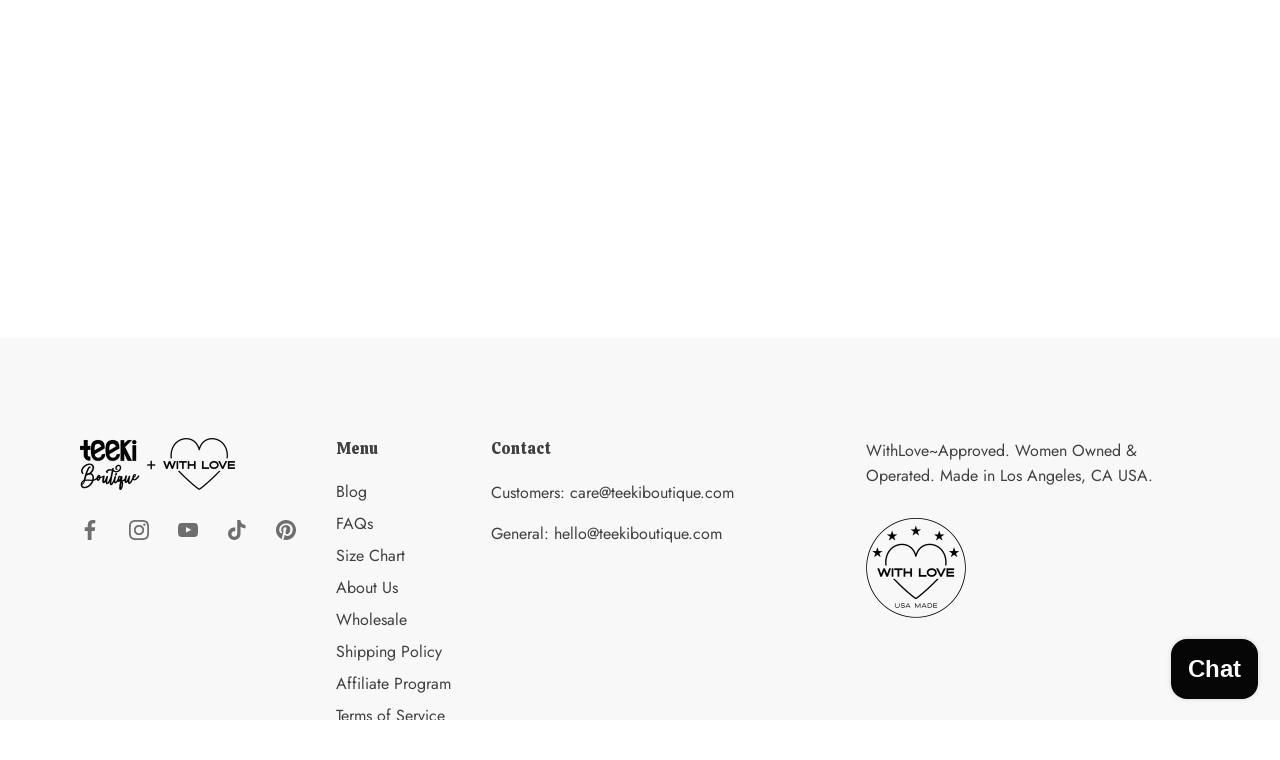

--- FILE ---
content_type: text/css
request_url: https://www.teekiboutique.com/cdn/shop/t/35/assets/custom-styles.css?v=59160293628315535231761677406
body_size: -596
content:
.section-product-template button#swym-atw-pdp-button:hover{background:#000!important;color:#fff!important}.template-suffix-swym button#swym-variant-selector{color:#000}button.swym-wishlist-collections-v2:hover{background:#000!important}.swym-wishlist-collections-v2-container button svg{width:26px!important;height:26px!important}.swym-wishlist-collections-v2-container button{transform:none!important;padding:unset!important;width:40px!important;height:40px!important}button#swym-atw-pdp-button{border-radius:40px}.swym-wishlist-collections-v2-container{right:0;left:unset!important}
/*# sourceMappingURL=/cdn/shop/t/35/assets/custom-styles.css.map?v=59160293628315535231761677406 */


--- FILE ---
content_type: text/css
request_url: https://www.teekiboutique.com/cdn/shop/t/35/assets/custom-style.css?v=60941519255248874601757657311
body_size: -7
content:
.custom-variant-wrapper ul li span:hover:after{transform:scaleX(1)}.custom-variant-wrapper ul li span:after{display:block;content:"";border-bottom:solid 3px #000;transform:scaleX(0);transition:transform .25s ease-in-out}.custom-variant-wrapper{position:absolute;bottom:35px;display:flex;flex-wrap:wrap;background:#ffffff9e;margin-left:auto;margin-right:auto;left:5px;opacity:0;right:5px;text-align:center;border-top-right-radius:15px}.custom-variant-wrapper ul{display:flex;text-align:center;overflow-x:auto;z-index:9;margin:8px auto;padding:0}.custom-variant-wrapper ul li span:hover{color:#000;text-shadow:0px 1px #000}.custom-variant-wrapper ul li{display:flex;margin:0 2px;padding:5px 10px;justify-content:center;align-items:center}.custom-variant-wrapper ul li span{display:block;cursor:pointer}.product-block:hover .custom-variant-wrapper{opacity:1}.slideshow h2.line-1{font-family:Calistoga,cursive;font-size:50px!important}.template-product .selector-wrapper.cc-swatches.option--color a{width:30px!important;height:30px!important}.product-detail__form__action .button{padding:0}form#FacetsForm .cc-accordion:nth-child(1){display:none}.slideshow .button{padding:15px 40px}.template-index .cc-testimonial__column h3{font-size:38px!important}h2.feature-header,.cc-testimonial__content.overlay-type h3,.section-heading h2{font-family:Calistoga,cursive;font-size:42px}.section-background-video h1.line-1{font-family:Calistoga,cursive;font-size:40px!important;width:60%;margin:0 auto}.custom-variant-wrapper.for-mobile-only{display:none}.product-block .image-inner{cursor:pointer}@media only screen and (max-width: 600px){.custom-variant-wrapper.for-desktop-only{display:none}.custom-variant-wrapper.for-mobile-only{display:block;overflow:hidden}.custom-variant-wrapper.for-mobile-only ul{display:block;overflow-x:scroll;white-space:nowrap}.custom-variant-wrapper.for-mobile-only ul li{display:inline-block;width:30px;padding:6px 0}.custom-variant-wrapper.for-mobile-only{position:relative;bottom:unset;opacity:1;background:#e5e5e5;border-radius:0;left:unset;right:unset}.custom-variant-wrapper ul{display:flex;text-align:center;z-index:9;margin:0 auto;padding:0}.custom-variant-wrapper ul li span{display:block;cursor:pointer;font-size:12px}.custom-variant-wrapper ul li{display:flex;margin:0 2px;padding:0;justify-content:center;align-items:center;flex-basis:100%!important}.section-background-video h1.line-1{width:100%}h2.feature-header,.cc-testimonial__content.overlay-type h3,.section-heading h2{font-family:Calistoga,cursive;font-size:25px!important}.slideshow h2.line-1{font-family:Calistoga,cursive;font-size:34px!important}}.jdgm-revs-tab-btn.btn{display:none!important}div#site-control .nav-row .contains-children:first-child li:last-child{background:#000!important;text-align:center!important}div#site-control .nav-row .contains-children:first-child li:last-child a{color:#fff!important}
/*# sourceMappingURL=/cdn/shop/t/35/assets/custom-style.css.map?v=60941519255248874601757657311 */


--- FILE ---
content_type: application/x-javascript; charset=utf-8
request_url: https://bundler.nice-team.net/app/shop/status/shopteeki.myshopify.com.js?1768972027
body_size: -331
content:
var bundler_settings_updated='1754884407';

--- FILE ---
content_type: text/javascript
request_url: https://www.teekiboutique.com/cdn/shop/t/35/assets/product_restore_email.min.js?v=28126940837089177381693385621
body_size: 13640
content:
(async function(){async function Ca(){var {ShopifyAnalytics:a}=window,b=a&&a.meta&&a.meta.page&&a.meta.page.pageType;a={};let c=[];u="product"===b||g("#sealapps-bis-widget");r="collection"===b||Da;gb();u?ia&&(a.productIds=[ia],a.type=2):r&&(await sa(h,Ea),c=await Fa(),console.log("prosEle",c),k&&console.log(c),null!==c&&(Ga=c.length,b=hb(c),c=b.prosEle,a.handles=ib(b.aNodeList),a.type=1));if(!r&&!u)return"not collectionPage or productPage";jb({baseUrl:z});if(0!==Object.keys(a).length){b=await kb.getProsVariantsData(a);
k&&console.log("res",b);if((48441458840!=h||1!==a.type)&&1!==b.btStatus)return"collectionPage btn disable";const {apiCode:d,products:e}=b;u?200===d&&e&&(W=e[0].variants.map(f=>f.variantRid)):r&&e.forEach((f,p)=>{1===f.productStatus&&(K.push(c[p]),Ha.push(p),O.push({proId:f.productId,productName:f.productName,variants:f.variants}))});k&&console.log("Get Product Status Success")}if(0==(W.length||O.length))return r&&ja(),"All btn of variants are hidden.";a=w("#product-restore-email-flag,\n    #product-restore-email-float,.product-restore-email");
0!==a.length?a.forEach(d=>d.remove()):document.body.insertAdjacentHTML("beforeend",'\n      <div id="product-restore-email-flag" style="display: none;"></div>\n      ');return{debug:k,baseUrl:z,MAX_SEARCH_TIMES:50,times:0}}async function Ia(){u?Ja().then(a=>{k&&console.log("SearchParentEl finished");({code:a}=a);501===a?(console.log("Search Node Failed"),lb().then(b=>{200===b.code&&(Ka(),ka())})):200===a&&(k&&console.log("SearchParentEl success"),Ka(),ka())}):r&&ka()}async function Fa(){var a=Shopify.theme.theme_store_id;
let b="";if(A.btn_insert_el)b=A.btn_insert_el;else switch(a){case 887:case 1567:case 1356:case 1363:case 1368:case 1431:case 1434:case 1500:case 1499:case 1399:b=".card-information .price";break;case 829:b=".card__info>.card__price";break;case 775:b=".product-card__info>.product-card__price";break;case 796:b=".product-card>.price";break;case 730:b=".grid__item .grid-product__price-wrap";break;case 679:b=".grid-item .product-item--price";break;case 380:b=".grid__item .grid-link__meta";break;case 578:b=
".grid__item .product__prices";break;case 857:b=".grid__item .grid-product__price";break;case 765:b=".product--details";break;case 849:b=".product-block__info";break;case 459:b=".product-info-inner .price";break;default:if(g("body.warehouse--v1"))b=".product-item .product-item__price-list";else{switch(t){case 129555497130:b=".collection-grid-item__meta";break;case 139843010841:b=".product-item-meta";break;case 117705834682:b=".grid-view-item";break;case 3639214169:b=".product-index .product-info"}3639214169===
h&&139935711534===t?b=".product-index .product-info":61058973863===h&&130619900071===t?b=".product-block .product-info":71594410265===h&&143828386073===t?b=".product-item__info-inner":68210557218===h&&142585594146===t?b=".card-information .price":25981404===h&&132703387810===t?b=".product-item-meta":66663121193===h&&139562189097===t?b=".product-item-meta":2797404227===h&&122716946499===t?b=".price.price--sold-out":73514025266===h&&146007327026===t?b=".product-item__price-list.price-list":25981404===
h&&132868636834===t&&(b=".product-item__cta.button.button--secondary.hidden-phone")}}48441458840===h&&137027780861===t?b=".collection .card__information":72470462767===h&&1399===a&&(b=".card-information__button",L="afterbegin");return b?(a=Array.from(w(b)),0==a.length&&await new Promise((c,d)=>{setTimeout(()=>{c()},1500)}),a.filter(c=>null!==c.offsetParent)):null}function ib(a){let b=[];if(a.length)for(let d=0;d<a.length;d++)if(a[d]&&"A"===a[d].tagName&&a[d].getAttribute("href")){var c=a[d].getAttribute("href");
let e=c.lastIndexOf("/products/")+10,f=c.indexOf("?");c=-1!=f?c.substring(e,f):c.substring(e);-1===c.indexOf(".jpg")&&(c=decodeURI(c),b.push(c))}else b.push("undefined");return b}function hb(a){let b={aNodeList:[],prosEle:[]},c=0,d,e;for(let f=0;f<a.length;f++){d=a[f];e=null;for(let p=0;5>p;p++){d=d.parentNode;if("A"===d.tagName&&d.href&&-1!==d.href.indexOf("/products/")){e=d;break}let m=g('a[href*="/products/"]',d);if(m){e=m;break}}e?(c++,b.prosEle.push(a[f]),b.aNodeList.push(e)):a[f]=null}return b}
function La(a){var b=a.querySelectorAll("button");a=[...a.querySelectorAll("input[type='submit']"),...a.querySelectorAll("input[type='button']")];b=[...b,...a];if(b.length){for(a=0;a<b.length;a++)if("submit"==b[a].type&&"add"==b[a].name||"submit"==b[a].type&&"button"==b[a].name){q=b[a];break}if(!q)for(a=0;a<b.length;a++)if("submit"==b[a].type){q=b[a];break}if(!q)for(a=0;a<b.length;a++)if(b[a].disabled){q=b[a];break}q||=b[0];q&&(b=q,"DIV"==b.tagName&&(b=b.querySelector("button")),b)&&(b=window.getComputedStyle(b,
null),"auto"!=b.width&&b.width?-1!==b.width.indexOf("px")&&120<parseFloat(b.width)&&(ta=b.width):ta="",Ma="auto"!=b.height&&b.height?b.height:"",la=b.borderRadius,ma=b.fontSize,ua=b.fontWeight)}}function Ja(){return new Promise(a=>{var b=w("form");for(var c=0;c<b.length;c++)-1!==b[c].action.indexOf("/cart/add")&&B.push(b[c]);B.length||a({code:501,msg:"Search el failed"});if(1==B.length)na=B[0],La(B[0]);else for(b=0;b<B.length&&!q;b++)if(c=window.getComputedStyle(B[b],null),"visible"==c.visibility&&
"none"!=c.display&&"0px"!=c.height&&"0"!=c.height&&"0px"!=c.width&&"0"!=c.width&&"auto"!=c.height){na=B[b];La(B[b]);if(q&&(c=window.getComputedStyle(q.parentElement,null),"visible"==c.visibility&&"none"!=c.display&&0!=c.height&&0!=c.width))break;if(q=B[b].querySelector(".shopify-payment-button"))break;else{c=B[b].querySelectorAll("input[type='submit']");if(0!=c.length){q=c[0];break}c=B[b].querySelectorAll("button");for(let d=0;d<c.length;d++)if("submit"==c[d].type){q=c[d];break}}}q||na?(q?(L="afterend",
X=q):(L="beforeend",X=na),a({code:200,msg:"success"})):Na>=mb?a({code:501,msg:"Search el failed"}):(Na++,setTimeout(()=>{Ja().then(d=>a(d))},50))})}function Oa(){var a=w(".action-button, [class*=add-to-cart], [class*=add_to_cart], [id*=add_to_card],\n     [id*=add-to-card], [data-add-to-cart], .sold-out, #out-of-stock-gl,.option-selectors");if(a.length)for(var b=0;b<a.length;b++){var c=Number(window.getComputedStyle(a[b],null).width.split("px")[0]);if(!isNaN(c)&&64<c)return{type:"afterend",ele:a[b]}}a=
w(".action-button, .tt-swatches-container.tt-swatches-container-js");if(a.length)for(b=0;b<a.length;b++)if(c=window.getComputedStyle(a[b],null),"visible"==c.visibility&&"none"!=c.display&&"0px"!=c.height&&"0"!=c.height&&"0px"!=c.width&&"0"!=c.width&&"auto"!=c.height)return{type:"beforeend",ele:a[b]};return{type:""}}function nb(a){const b=Oa();b.type&&b.ele.insertAdjacentHTML(b.type,a);Pa()}function lb(){return new Promise(a=>{sa(h,Qa).then(()=>{A.btn_insert_el?a({code:200}):Oa().type?a({code:200}):
a({code:404})})})}function ob(){k&&console.log("changeButtonPos");let {btn_insert_customized:a,btn_insert_el:b,btn_insert_type:c}=A;a||b||!oa||(a=1,b=oa.selector,c=oa.position);if(a&&b){53793915066===h&&136421834975===t&&(b=".product__submit__item.product__submit__item--inline");if(u)X=g(b)||q;else if(r){K=w(b);var d=K=Array.from(K);K=[];for(let e=0;e<d.length;e++)Ha.includes(e)&&K.push(d[e])}L=c||"afterend"}u&&(d=g("#sealapps-bis-widget"))&&(X=d,L="beforeend")}function Ka(){k&&console.log("Handle Basic Data");
if(q){var a=window.getComputedStyle(q.parentElement,null);"flex"==a.display&&"row"==a.flexDirection&&"nowrap"==a.flexWrap&&(q.parentElement.style.flexWrap="wrap")}a=C[0];try{const b=a.name.split("-");G=1===b.length?a.name:b.slice(0,-1).join("-");G=G.trim();61058973863===h?G=a.name:55190913133===h&&(G=a.name.split("-").slice(0,-1).join("-"))}catch(b){G=a.public_title?0<a.public_title.length-3?a.name.substr(0,a.name.length-a.public_title.length-3):a.name:a.name}}function ka(){k&&console.log("Get All Style");
document.head.insertAdjacentHTML("beforeend",'<style class="email-style"></style>');va=document.querySelector(".email-style");k&&console.log("isProPage",u);k&&console.log("collButtonStyleUrl",Ea);k&&console.log("btnPromise",void 0);var a=pb(h,qb);const b=rb(h,sb);a=[a,b];u&&a.push(sa(h,Qa));Promise.all(a).then(()=>{tb()})}function sa(a,b){if(wa)return new Promise(c=>{c({code:200})});k&&console.log("Get Button Style");return D(z+"api/v1/"+b,{shopId:a,shop_language:Y}).then(c=>{k&&console.log("Get Button Style Success");
const {code:d,data:e}=c;200===d&&e&&(wa=1,Object.keys(A).forEach(f=>{A[f]=e[f]}),g("#sealapps-bis-widget")&&(A.inline_status=1),Object.keys(ea).forEach(f=>{ea[f]=e[f]}),r&&(ea.btn_font_family=ea.btn_font_weight="inherit"),ub(),ob())})}function pb(a,b){k&&console.log("Get Popup Style");return D(z+"api/v1/"+b,{shopId:a,shop_language:Y}).then(c=>{k&&console.log("Get Popup Style Success");const {code:d,data:e}=c;if(200===d&&e)switch(Ra=1,l=JSON.parse(JSON.stringify(e)),l.popup_option){case 1:H.type="email";
break;case 2:H.type="sms";break;case 3:H.type="email"}})}function rb(a,b){k&&console.log("Get Integration");return D(z+"api/v1/"+b,{shopId:a}).then(c=>{k&&console.log("Get Integration Success");const {code:d,data:e}=c;200===d&&e&&(k&&console.log("inte",e),Sa=e.find(f=>f.is_enable))})}function ub(){k&&console.log("renderSettingStyles");const {btn_font_size:a,btn_hover_animation:b,btn_border_radius:c,btn_border_color:d,btn_font_weight:e,btn_font_family:f,btn_margin_top:p,btn_margin_bottom:m,btn_hover_font_color:x,
btn_hover_color:v,btn_customize_css:y}=ea;let Z=`
      .email-me-button {
        font-size: ${a}px !important;
      font-weight: ${e} !important;
      font-family: ${f} !important;
      border-color: ${d} !important;
      border-radius: ${c}px !important;
      border-width: 2px;
      border-style: solid;
      }
      .email-me-inlineButton {
        margin-top: ${p}px !important;
      margin-bottom: ${m}px !important;
      }
      .email-me-button:hover {
        color: ${x} !important;
      background-color: ${v} !important;        
      }
      ${y}
      `;b&&(Z+=`
      .email-me-inlineButton::after,
      .email-me-inlineButton::before,
      .email-me-submitButton::after,
      .email-me-submitButton::before {
          content:'';
          color: ${A.btn_color};
          font-size: ${a}px; 
          text-align: center; 
          border-radius: ${c}px;
          width: 0;
          height: 100%;
          background-color: ${v};
          position: absolute;
          left:0;
          transition: all ease-in-out .35s;
          top:0;
          z-index: -2;
      }
      .email-me-inlineButton::before,
      .email-me-submitButton::before {
          z-index: -1;
          background-color: ${v};
      }
      .email-me-inlineButton:hover,
        .email-me-submitButton:hover {
          z-index: 1;
          color: ${x} !important;
          background-color: ${v} !important;
      }
      .email-me-button:hover::before,
      .email-me-button:hover::after
      {
          width: 100%;
      }
      `);document.head.insertAdjacentHTML("beforeend",`
      <style>
        ${Z}
      </style>
      `)}function tb(){k&&console.log("renderBtnAndPopup");const {toggler:a,ipt:b,mailingList:c}=vb();document.body.insertAdjacentHTML("beforeend",`
      <div class="successSub">
        <div class="successSub_header">
          <img src="https://cdn.shopify.com/s/files/1/0576/6063/7389/t/1/assets/success.png?v=1629367773" />
          <div class="successSub_header_text">${l.success_frame_title}</div>
          <div class="successSub_close-box">
            <div class="successSub_frame-close"></div>
          </div>
        </div>
        <div class="successSub_text">
          ${l.success_frame_content}
        </div>
      </div>
      <div id="email-me-frame">
        <div class="email-frame-content">
          <div class="close-box">
            <div class="frame-close"></div>
          </div>
          <div class="email-frame-header">
            <div class="frame-email-logo">
              <svg viewBox="0 0 20 20" xmlns="http://www.w3.org/2000/svg">
                <path d="M0 5.324V15.5A1.5 1.5 0 001.5 17h17a1.5 1.5 0 001.5-1.5V5.324l-9.496 5.54a1 1 0 01-1.008 0L0 5.324z"
                  fill="#5C5F62" />
                <path d="M19.443 3.334A1.494 1.494 0 0018.5 3h-17c-.357 0-.686.125-.943.334L10 8.842l9.443-5.508z"
                  fill="#5C5F62" />
              </svg>
            </div>
            <div class="frame-title">${l.popup_header_text}</div>
          </div>
          <div class="split-line" style="border: 1px solid #d9d9d9;"></div>
          <div class="email-frame-body">
            <div class="frame-body-content">
              <span>${G}</span>
            </div>
            <div>
              <select class="selected-unavailable-variant"></select>
            </div>
            ${a||""}
            <div>
              <input class="buyer-name" type="text" placeholder="${l.popup_name_placeholder_text}">
            </div>
            ${b}
            ${c||""}
            <div class="frame-submit">
              <div class="email-me-button email-me-submitButton" style=" text-align:center; color: ${l.popup_btn_font_color}; background-color:  ${l.popup_btn_color}; border-radius: ${la}; font-size: ${ma}; ">
                ${l.popup_btn_value}
              </div>
            </div>
          </div>
          <div class="email-frame-footer">
            <div class="email-footer-tips">
              <span>${l.popup_footer_text}</span>
            </div>
          </div>
          <div class="email-provider" style="display: ${A.is_branding_removed?"none":""};">
            Powered by <span><a class="email-app-link" target="_blank" href="https://apps.shopify.com/email-1?surface_detail=back+in+stock&surface_inter_position=1&surface_intra_position=10&surface_type=search">Channelwill</a></span>
          </div>
        </div>
      </div>`);document.querySelector("#sealapps-bis-widget")&&q&&"center"===getComputedStyle(q.parentNode).textAlign&&(va.textContent+="#sealapps-bis-widget{justify-content:center}");wb().then(d=>{k&&console.log("renderButton success");200===d.code?(Ta(),u?(d=document.URL,xb(),-1!==d.indexOf("variant=")&&1742274613!=h||ja()):r&&ja(),Pa(),1!==l.popup_option&&yb()):k&&console.log("Insert failed")})}function wb(){return new Promise(a=>{const {inline_status:b,float_status:c}=A;let d=0;if(b||r){const {font_color:e,
btn_color:f,btn_value:p,collection_btn_value:m,btn_margin_top:x,btn_margin_bottom:v}=A;let y="";u?y=p:r&&(y=m);const Z=`
      <div class="product-restore-email"
       style="margin-top: ${x}px; margin-bottom: ${v}px; width: ${ta||"initial"}; max-width:100%;">
        <div class="email-me-button email-me-inlineButton" style="text-align:center; margin-top:0; color: ${e} ; background-color: ${f} ; height:${Ma} ; border-radius: ${la||"2px"} ; font-size: ${ma||"14px"} ; font-weight: ${ua||"inherit"};">
          ${y}
        </div>
      </div>`;if(u)try{k&&console.log("insert",X,L),X.insertAdjacentHTML(L,Z),d++}catch(xa){nb(Z),d++}else r&&(K.forEach((xa,zb)=>{iparentNode=xa.parentNode;if(0==w(".product-restore-email",iparentNode).length){const aa=document.createElement("div");aa.setAttribute("proId",O[zb].proId);aa.innerHTML=Z;aa.style.position="relative";aa.style.zIndex="1";aa.className="restore-email-wrapper";xa.insertAdjacentElement(L,aa)}}),d++)}if(c){const {offset:e,float_font_color:f,float_btn_color:p,float_btn_value:m}=
A;document.body.insertAdjacentHTML("afterbegin",`
      <div id="product-restore-email-float" style="top:${e+"px"}" class="${Ab}">
        <div class="email-me-button email-me-floatButton" style="text-align:center; display:none; color: ${f} ; background-color:  ${p} ; border-radius: ${la} ; font-size: ${ma}; font-weight: ${ua}; ">
          ${m}
        </div>
      </div>`);d++}0<d?a({code:200,msg:"Success!"}):a({code:404,msg:"Insert failed"})})}function vb(a){P;let b;let c;a=l.popup_option||a;if(1===a)b=`
        <div>
          <input class="buyer-email" type="text" placeholder="${l.popup_placeholder_text}">
          <div class="invalid-email-tips">${l.popup_validation_text}</div>
        </div>
      `;else if(2===a)b=`
        <div>
          <div class="buyer-phone-container">
            <input type="text" class="buyer-phone">
          </div>
          <div class="invalid-email-tips">${l.popup_validation_text}</div>
        </div>
      `;else if(3===a){b=`
      <div>
        <input class="buyer-email" type="text" placeholder="${l.popup_placeholder_text}">
        <div class="buyer-phone-container">
          <input type="text" class="buyer-phone">
        </div>
        <div class="invalid-email-tips">${l.popup_validation_text}</div>
      </div>
      `;var d=`<div class="email-type">
          ${l.popup_tab_email}
        </div>`;const e=`<div class="sms-type">
          ${l.popup_tab_sms}
        </div>`;d=`
      <div class="notify-type-toggler">
        ${56661573841===h?e+d:d+e}
      </div>
      `}switch(a){case 1:case 2:Ua("<style>\n        #email-me-frame .email-frame-content {\n          max-height: 412px !important;\n          }\n      </style>");break;case 3:Ua("<style>\n        #email-me-frame .email-frame-content {\n          max-height: 459px !important;\n          }\n      </style>")}Sa&&(c=`
      <div class="join-mailing-container">
        <input id="join-mailing-list" type="checkbox" checked/>
        <label for="join-mailing-list" class="join-mailing-listLabel">
        ${l.popup_opt_in_text}
        </label>
      </div>
    `);return{ipt:b,toggler:d,mailingList:c}}function Pa(){switch(l.popup_option){case 1:M=g(".buyer-email");break;case 2:Q=g(".buyer-phone");break;case 3:M=g(".buyer-email"),Q=g(".buyer-phone")}pa=g(".email-frame-body .buyer-name");R=g(".successSub");n=g(".invalid-email-tips");S=g("#email-me-frame");Va=g("#email-me-frame .close-box");ba=g(".frame-submit .email-me-button");T=g(".selected-unavailable-variant");qa=w(".product-restore-email");ya=g("#product-restore-email-float");P=w(".email-me-inlineButton");
ca=g(".email-me-floatButton");za=g("#join-mailing-list")||{};insertStyle=g("#email-insert-style");Bb()}function Bb(){switch(l.popup_option){case 1:M.addEventListener("blur",Wa);break;case 3:M.addEventListener("blur",Wa)}ba.addEventListener("click",Cb);Va.addEventListener("click",function(){S.style.display="none";"none"!==T.style.display&&da&&da.removeAttribute("selected")});R.addEventListener("click",function(){R.classList.remove("successSub_active")});u&&Aa();Db()}function Db(){P.length&&P.forEach((a,
b)=>{a.addEventListener("click",function(c){c.preventDefault();Xa();let d=0;S.style.display="block";c=S.querySelector(".selected-unavailable-variant");if(r){d=this.parentNode.parentNode.getAttribute("proId");var e=c.getAttribute("proId");e?e!==d&&(fa=0,C=O.find(f=>f.proId==d).variants,I=[],Aa(),c.innerHTML="",c.setAttribute("proId",d)):(I=[],C=O.find(f=>f.proId==d).variants,Aa(),c.setAttribute("proId",d))}for(e=0;e<I.length;e++)0===fa&&c.add(I[e]),I[e].getAttribute("value")===U.toString()&&(da=c.querySelectorAll("option")[e],
da.setAttribute("selected","selected"));fa=1})});ca&&ca.addEventListener("click",function(){Xa();S.style.display="block";for(let a=0;a<I.length;a++)0===fa&&T.add(I[a]),I[a].getAttribute("value")===U.toString()&&(da=T.querySelectorAll("option")[a],da.setAttribute("selected","selected"));fa=1})}function Xa(){"{}"!=JSON.stringify(ha)&&(pa.value=ha.name,M&&(M.value=ha.email),Q&&(Q.value=ha.phone.replace(/[^0-9]/g,"")))}function Aa(){let a=0,b,c="id";u?b="title":r&&(b="variantTitle",c="variantRid");for(let d=
0;d<C.length;d++)if(W.includes(String(C[d].id))&&u||r)r&&Eb(C[d].productRid),"Default Title"===C[d][b]&&(T.style.display="none"),I[a]=Fb({tag:"option",attributes:{value:C[d][c],textContent:C[d][b]}}),a++}function ja(){let a;u?a=55013703857==h?g(".select-selected, select[name=id]"):1742274613==h?g(".option-1"):42547151016==h&&122478428328===t?g(".swatch-variants-wrapper"):57593233596==h&&132009820348===t?g(".swatches-select.swatch__list_pr"):16708787==h&&141528334609===t?g(".shopify-product-form"):
56342347836==h&&148975190351===t?g("form .t4s-swatch"):23566876752==h&&122101039184===t?g(".swatches-select"):g("input[name=id], select[name=id]"):r&&(a=g("main"),25981404===h&&132868636834===t&&(a=g("#main")));a&&(Ba=new MutationObserver(Gb),Ba.observe(a,{attributes:!0,childList:!0,subtree:!0}),k&&console.log("\u76d1\u542c\u5668\u542f\u52a8\u4e2d"))}function Gb(){if(u){k&&console.log("\u76d1\u542c\u5230\u5143\u7d20\u53d8\u5316\uff0c\u68c0\u67e5variant\u53d8\u5316");if(55013703857==h){const b=g(".select-selected").innerText;
var a=C.find(c=>c.title==b).id}else if(1742274613==h){a=g(".option-0");const b=g(".option-1"),c=a.querySelector(".selected_val").innerText,d=b.querySelector(".selected_val").innerText;a=C.find(e=>e.option1==c&&e.option2==d).id}else a=56342347836===h?g(".t4s-product__select.t4s-d-none").value:g("input[name=id], select[name=id]").value;Ya(a)}else r&&Hb()}function xb(){Ib();window.addEventListener("locationchange",()=>{if(document.URL!==Za){const a=document.URL,b=(new URL(a)).searchParams.get("variant");
k&&console.log("vid",b);Za=a;b&&Ya(b);k&&console.log("\u6e05\u9664\u5b9a\u65f6\u5668")}})}function Ya(a){a&&String(U)!==String(a)&&(U=a,$a=C.find(b=>b.id==a),(W.includes(String(U))&&!wa||!Ra)&&ka(),W.includes(String(U))&&!V&&Ta(),1===V&&(k&&console.log("initEmailToMeEle"),k&&console.log($a),ab()))}function Ta(){k&&console.log("createEmailButton");0===V&&D(z+"api/v1/email/selBtnStatus",{shopId:h}).then(a=>{const {code:b,data:c}=a;200===b&&(1==c.status||2==c.status||0==c.status||c.snsStatus?(V=1,ab()):
V=c.status)})}function ab(){1===V&&(W.includes(String(U))&&u||r)?(F&&F(),P&&(P.forEach(a=>a.style.display="flex"),qa.forEach(a=>a.style.display="flex")),ca&&(ca.style.display="flex",ya.style.display="flex")):(P&&qa.forEach(a=>{a.style.display="none"}),ca&&(ya.style.display="none"))}function Wa(){(new RegExp(/^[a-zA-Z0-9_.-]+@[a-zA-Z0-9-]+(\.[a-zA-Z0-9-]+)*\.[a-zA-Z0-9]{2,}$/)).test(M.value)?n.style.visibility="hidden":E(!0,{type:"email",info:l.popup_validation_text})}function Fb({tag:a,appendTo:b,
children:c=[],attributes:d={},events:e={}}){const f=document.createElement(a);Object.entries(d).forEach(([p,m])=>{f[p]=m});Object.entries(e).forEach(([p,m])=>{f.addEventListener(p,m)});b&&b.appendChild(f);c.forEach(p=>f.appendChild(p));return f}function Cb(){const {popup_validation_text:a}=l;let b;pa&&(b=pa.value);switch(H.type){case "sms":Q&&Q.value?J.isValidNumber()?(E(!1),Jb({buyerName:b})):E(!0,{type:"sms",info:a}):E(!0,{type:"sms",info:a});break;case "email":const c=M.value;c?(new RegExp(/^[a-zA-Z0-9_.-]+@[a-zA-Z0-9-]+(\.[a-zA-Z0-9-]+)*\.[a-zA-Z0-9]{2,}$/)).test(c)?
(E(!1),Kb({buyerName:b})):E(!0,{type:"email",info:a}):E(!0,{type:"email",info:a})}}function E(a,b){const c=getComputedStyle(n),{type:d,info:e}=b||{type:H.type,info:l.popup_validation_text};switch(d){case "sms":"hidden"===c.visibility?(n.style.visibility="visible",n.innerHTML=e):n.style.visibility="hidden";break;case "email":"hidden"===c.visibility?(n.style.visibility="visible",n.innerHTML=e):n.style.visibility="hidden";break;default:n.style.visibility="hidden"}k&&console.log(n);a?n.style.visibility=
"visible":!1===a&&(n.style.visibility="hidden")}function Jb(a){a={shopId:h,variant_rid:T.value,receiver_number:Lb(Q.value.trim()),region:J.getSelectedCountryData().iso2.toUpperCase(),is_integration:Number(za.checked||!1),receiver_name:a.buyerName||"customer",customer_rid:0,shop_language:Y};const b=z+"api/v1/sns/insCustomerSnsInfo";ba.parentElement.className="frame-submit loading";D(b,a).then(c=>{const {code:d,message:e}=c;200===d?(S.style.display="none",R.classList.add("successSub_active"),setTimeout(function(){R.classList.remove("successSub_active")},
4E3)):108===d||107===d?(n.style.visibility="visible",n.innerHTML=l.popup_subscribed_text):109===d?(n.style.visibility="visible",n.innerHTML=l.popup_validation_text):(n.style.visibility="visible",n.innerHTML=e)}).finally(()=>{ba.parentElement.className="frame-submit"})}function Kb(a){a={shopId:h,variant_rid:T.value,receiver_email:document.getElementsByClassName("buyer-email")[0].value,receiver_name:a.buyerName||"customer",is_integration:Number(za.checked||!1),customer_rid:0,shop_language:Y};const b=
z+"api/v1/email/insCustomerEmailInfo";ba.parentElement.className="frame-submit loading";D(b,a).then(c=>{const {code:d,message:e}=c;200===d?(S.style.display="none",R.classList.add("successSub_active"),setTimeout(function(){R.classList.remove("successSub_active")},4E3)):108===d||107===d?(n.style.visibility="visible",n.innerHTML=l.popup_subscribed_text):109===d?(n.style.visibility="visible",n.innerHTML=l.popup_validation_text):(n.style.visibility="visible",n.innerHTML=e)}).finally(()=>{ba.parentElement.className=
"frame-submit"})}function Lb(a){const b=J.getSelectedCountryData().dialCode;a=a.replace(/\b(0+)/gi,"");return a.startsWith(b)?a:b+a}function yb(){function a(){return new Promise(m=>{bb("https://cdnjs.cloudflare.com/ajax/libs/intl-tel-input/17.0.16/css/intlTelInput.css").then(x=>{200===x.code&&(document.head.insertAdjacentHTML("beforeend",'\n      <style>\n        .iti__flag {background-image: url("https://cdnjs.cloudflare.com/ajax/libs/intl-tel-input/17.0.16/img/flags.png");}\n        @media (-webkit-min-device-pixel-ratio: 2), (min-resolution: 192dpi) {\n              .iti__flag {background-image: url("https://cdnjs.cloudflare.com/ajax/libs/intl-tel-input/17.0.16/img/flags@2x.png");}\n              }\n        .iti.iti--allow-dropdown {\n          width: 100%;\n        display: flex;\n        height: var(--sa-button-height-normal);\n        margin-top: 10px;\n              }\n        .iti__country {\n          color: #777777;\n              }\n        .iti--container {\n          z-index: 999999999 !important;\n              }\n      </style>\n      '),
bb("https://cdnjs.cloudflare.com/ajax/libs/intl-tel-input/17.0.16/js/intlTelInput.min.js",!0).then(v=>{v.onload=function(){J=window.intlTelInput(d,{utilsScript:"https://cdnjs.cloudflare.com/ajax/libs/intl-tel-input/17.0.16/js/utils.min.js",autoPlaceholder:"aggressive",initialCountry:l.sms_default_region||""});k&&console.log("Script Loaded");k&&console.log(d);d.addEventListener("input",y=>{k&&console.log("getNumber",J.getNumber());k&&console.log("getSelectedCountryData",J.getSelectedCountryData());
J.isValidNumber()?E(!1):E(!0)});d.addEventListener("blur",y=>{k&&console.log("isValidNumber",J.isValidNumber());J.isValidNumber()?E(!1):E(!0)})};document.body.appendChild(v);m({code:200})}))})})}function b(m){n.style.visibility="hidden";switch(m){case "sms":c.style.display="none";e.style.display="flex";f.className="email-type";p.className="sms-type type-selected";break;case "email":p.className="sms-type";c.style.display="block";e.style.display="none";f.className="email-type type-selected";break;default:n.style.visibility=
"hidden"}}const c=g(".buyer-email"),d=g(".buyer-phone"),e=g(".buyer-phone-container"),f=g(".email-type"),p=g(".sms-type");g(".iti--allow-dropdown")||a().then(m=>{200===m.code&&3===l.popup_option&&(H=new Proxy({type:"email"},{set(x,v,y){k&&console.log(x,v,y);x[v]=y;b(y);return!0}}),b(H.type),f.addEventListener("click",()=>{H.type="email"}),p.addEventListener("click",()=>{H.type="sms"}))})}function bb(a,b=!1){return new Promise((c,d)=>{try{const e=a.endsWith(".js")&&"js"||"css";if("js"===e){const f=
document.createElement("script");f.setAttribute("type","text/javascript");f.setAttribute("src",a);b&&c(f);document.head.appendChild(f);c({code:200,data:f,type:"script"})}else if("css"===e){const f=document.createElement("link");f.setAttribute("rel","stylesheet");f.setAttribute("href",a);b&&c(f);document.head.appendChild(f);c({code:200,data:f,type:"style"})}}catch(e){d({code:600,err:e})}})}function Mb(a){a=a&&64>a?a:63;let b="";for(let c=0;c<a;++c)b+="0123456789abcdefghijklmnopqrstuvwxyzABCDEFGHIJKLMNOPQRSTUVWXYZ_"[Math.floor(63*
Math.random())];return b+ +new Date}function D(a,b,c,d="POST"){return new Promise((e,f)=>{a||e({code:999,data:"\u6ca1\u6709\u4f20api\u5730\u5740"});try{const p=b||{};if(b&&!Object.keys(b).includes("shopId")||!b)p.shopId=h;const m=new XMLHttpRequest;m.open(d,a,!0);m.setRequestHeader("Content-Type","application/json");m.setRequestHeader("authorization",Nb);m.setRequestHeader("Org-Request-ID",Mb(37));m.setRequestHeader("Org-Request-URL",window.location.href);m.send(JSON.stringify(p));m.onreadystatechange=
function(){if(4==m.readyState&&200==m.status||304==m.status){const x=JSON.parse(this.responseText),{code:v,data:y}=x;200===v?(c&&c(y),e(x)):500!==v&&e(x)}}}catch(p){f(p)}})}function Ua(a){"string"===typeof a?document.head.insertAdjacentHTML("beforeend",a):document.head.appendChild(a)}function cb(a){a=new RegExp("(^|&)"+a+"=([^&]*)(&|$)","i");a=window.location.search.substr(1).match(a);return null!=a?unescape(a[2]):null}function jb(a){const b=cb("emailCustomerId");if(b){var c=cb("variant");c&&({baseUrl:a}=
a,D(a+"api/v1/email/changeEmailStatus",{id:b,shopId:h,variantId:c}))}}function Ib(){const a=history.pushState;history.pushState=function(){const c=a.apply(this,arguments);window.dispatchEvent(new Event("pushstate"));window.dispatchEvent(new Event("locationchange"));return c};const b=history.replaceState;history.replaceState=function(){const c=b.apply(this,arguments);window.dispatchEvent(new Event("replacestate"));window.dispatchEvent(new Event("locationchange"));return c};window.addEventListener("popstate",
()=>{window.dispatchEvent(new Event("locationchange"))})}function g(a,b){return b?b.querySelector(a):document.querySelector(a)}function w(a,b){return b?b.querySelectorAll(a):document.querySelectorAll(a)}function Eb(a){G=O.find(b=>b.proId==a).productName;g(".frame-body-content").innerText=G}function gb(){switch(h){case 55605198922:N+="#email-me-frame .frame-title, #email-me-frame input {\n        font-family: 'Sabon Next';\n        }";break;case 72470462767:r&&(N+=".card-information__button button[disabled] {\n          display: none;}.restore-email-wrapper{width:100%}.product-restore-email,.product-restore-email .email-me-inlineButton{margin:0 !important}");
break;case 73514025266:146007327026===t&&r&&(N+=".product-restore-email {width: 80% !important;margin: 0 auto;}");break;case 58193838255:Ob&&r&&(N+=".email-me-button.email-me-inlineButton {\n            letter-spacing: 0px;\n        }");break;case 53793915066:136421834975===t&&(N+=".product-restore-email{max-width:initial !important}");break;case 11881800:F=function(){insertStyle.textContent+="button.custom_pers.product-add-to-cart-btn {\n          background-color: #fff !important;\n          color: #000;\n         }";
qa[0].insertAdjacentHTML("beforebegin",'<div style="text-align: center;color: #000;margin-bottom: 14px">\n            GET NOTIFIED WHERE BACK IN STOCK</div>')};case 67088286014:F=function(){g("#email-me-frame")&&(g(".frame-email-logo").innerHTML='\n              <svg class="icon" style="width:19px;height: 19px;margin-top:5px" viewBox="0 0 1024 1024" version="1.1" xmlns="http://www.w3.org/2000/svg" p-id="2253" height="128" width="128"><path d="M871.673333 770.813333l-165.933333-165.94a53.4 53.4 0 0 0-75.426667 0l-37.713333 37.713334c-21.333333 21.333333-90.413333 0.1-150.846667-60.34S360.046667 452.76 381.413333 431.4l37.713334-37.713333a53.4 53.4 0 0 0 0-75.426667l-165.94-165.933333a53.393333 53.393333 0 0 0-75.42 0l-37.713334 37.713333c-27.866667 27.866667-44.84 64.52-50.46 108.946667-5.213333 41.206667-0.406667 87.42 14.28 137.333333C133.333333 536.586667 199.773333 642 290.9 733.1S487.42 890.666667 587.653333 920.126667c36.926667 10.86 71.813333 16.32 104.146667 16.32a264.333333 264.333333 0 0 0 33.213333-2.04c44.426667-5.62 81.08-22.593333 108.946667-50.46l37.713333-37.713334a53.393333 53.393333 0 0 0 0-75.42z" fill="#bb8461" p-id="2254"></path></svg>\n            ')};
break;case 52260241573:F=function(){const a=g("#email-me-frame .frame-submit");a&&a.insertAdjacentHTML("afterend","<p>By signing up, you agree to receive promotional and marketing information from Mango People</p>")};break;case 56661573841:F=function(){if(document.querySelector(".sms-type")){let a=new Event("click");document.querySelector(".sms-type").dispatchEvent(a)}};break;case 71669449038:F=function(){w(".email-frame-body input").forEach(a=>a.removeAttribute("type"))};break;case 19073267:F=function(){g("#join-mailing-list")&&
g("#join-mailing-list").removeAttribute("checked")};break;case 66072805644:F=function(){setTimeout(()=>{const a=g("#email-me-frame .buyer-phone");a&&(a.placeholder=a.placeholder.substring(1))},2E3)};break;case 48441458840:if("collection"===ShopifyAnalytics.meta.page.pageType){137027780861===t&&(N+=".quick-add__submit.button.button--full-width.button--secondary[disabled]{display:none}");F=function(){w(".product-restore-email").forEach(a=>a.parentNode.style.gridRowStart=3)};break}case 73761816874:Da=
!0}}let u=!1,r=!1,ia=0,K=[],O=[],Ba=null,Ga=0,Ha=[],Y,N="",oa=null,F=null,Da=!1;const t=Shopify.theme.id;let L="afterend",va=null;const Ob=/(iPhone|iPad|iPod|iOS|Android|SymbianOS|Windows Phone|webOS|BlackBerry)/i.test(navigator.userAgent);"undefined"===typeof ShopifyAnalytics&&await new Promise((a,b)=>{setTimeout(()=>{a()},1500)});"undefined"!==typeof email_custom_info&&(email_custom_info.css_code&&(N+=email_custom_info.css_code),email_custom_info.selector&&(oa={selector:email_custom_info.selector,
position:email_custom_info.position}));window.ShopifyAnalytics&&ShopifyAnalytics.meta.product?ia=ShopifyAnalytics.meta.product.id:Shopify.designMode&&(g("#em_product_id")||await new Promise((a,b)=>{setTimeout(()=>{a()},1E3)}),ia=JSON.parse(g("#em_product_id").textContent));let h=0;w("#shopify-features")?h=JSON.parse(w("#shopify-features")[0].outerText).shopId:window.ShopifyAnalytics&&ShopifyAnalytics.lib&&ShopifyAnalytics.lib.config&&(h=ShopifyAnalytics.lib.config.Trekkie.defaultAttributes.shopId);
Y=Shopify.locale;let kb={getProsVariantsData(a){const b=z+"api/v1/customer/getVariantBtStatus";let c={shopId:h};Object.assign(c,a);return D(b,c)},getCollBtnStyle(){return D(z+"api/v1/getCollectionButtonStyle",{shopId:h,shop_language:Y})}};const Nb=Shopify.shop,k=isDebug,z=apiBaseUrl;let ha={},W=[];(function(){let a="";window.ShopifyAnalytics&&ShopifyAnalytics.meta.page.customerId&&(a=ShopifyAnalytics.meta.page.customerId,D(z+"api/v1/customer/getCustomerInfo",{shopId:h,customerId:a}).then(b=>{const {apiCode:c,
customer:d}=b;200===c&&d&&(k&&console.log("Get Customer Info Success"),ha=JSON.parse(JSON.stringify(d)))}))})();const db={btnRadius:"",btnFontSize:"",inlineBtnWidth:"",inlineBtnHeight:"",btnFontWeight:"initial",popupStyleUrl:"getPopupStyle",buttonStyleUrl:"getButtonStyle",collButtonStyleUrl:"getCollectionButtonStyle",integrationUrl:"integrate/getIntegration",floatBtnPosition:"float-btn-right",buttonData:{btn_value:"",btn_color:"",font_color:"",btn_margin_top:"",btn_margin_bottom:"",collection_btn_value:"",
collection_is_show:0,inline_status:0,float_btn_value:"",float_btn_color:"",float_font_color:"",btn_insert_customized:0,btn_insert_el:"",btn_insert_type:"",offset:0,float_status:0,is_branding_removed:0},generalData:{btn_display_all:0,btn_font_family:"inherit",btn_font_size:"14",btn_font_weight:"inherit",btn_hover_animation:0,btn_hover_color:"#333333",btn_hover_font_color:"#ffffff",btn_margin_top:"0",btn_margin_bottom:"0",btn_border_radius:"0",btn_border_color:"transparent",btn_customize_css:""},popupData:null,
frameBtnColor:"#333333",frameBtnFontColor:"#ffffff",insertType:"afterend",insertEl:null,selectedType:{},iti:null,selBtnStatus:0,btnStyleSwitch:0,popupStyleSwitch:0,inteStatus:0,formAction:"https://"+document.domain+"/cart/add"},{buttonStyleUrl:Qa,collButtonStyleUrl:Ea,popupStyleUrl:qb,integrationUrl:sb,floatBtnPosition:Ab,buttonData:A,generalData:ea}=db;let {iti:J,popupData:l,inlineBtnHeight:Ma,inlineBtnWidth:ta,btnRadius:la,btnFontSize:ma,btnFontWeight:ua,insertEl:X,selectedType:H,selBtnStatus:V,
btnStyleSwitch:wa,popupStyleSwitch:Ra,inteStatus:Sa}=db;const ra=await Ca();document.head.insertAdjacentHTML("beforeend",`<style>
        body {
          --sa-border-normal: 1px solid #d9d9d9;
        --sa-border-hover: 2px solid skyblue;
        --sa-button-height-normal: 44px;
        --sa-border-radius-input: 4px;
        --sa-border-radius-button: 4px;
        --sa-border-color: #d9d9d9;
        --sa-disabled-bgc: #f2f2f2;
        --sa-btn-hover-bgc: #f6f6f7;
        --sa-input-padding: 8px;
    }
        ${N}
        #email-me-frame * {
          box-sizing: border-box;
    }
        #email-me-frame *:empty {
          display: inherit;
    }
        .email-me-button{
          width: 100%;
        height: var(--sa-button-height-normal);
        /*background-color: rgb(51, 51, 51);*/
        /*border-radius: 7px;*/
        /*color: white;*/
        font-size: 15px;
        cursor: pointer;
        letter-spacing: 1px;
        border-radius: var(--sa-border-radius-button);
        align-items:center;
        display: flex;
        justify-content: center;
        box-sizing: border-box;
        transition: all linear .15s;
        position: relative;
  }
        .email-me-inlineButton {
          display: none;
  }
        #email-me-frame {
          position: fixed;
        top: 0;
        left: 0;
        width: 100%;
        height: 100%;
        background-color: rgba(0,0,0,0.2);
        z-index: 9999999;
        display: none;
  }

        #email-me-frame input {
          background-color: #ffffff;
        border: 1px solid var(--sa-border-color);
        border-radius: var(--sa-border-radius-input);
  }

        #email-me-frame .email-frame-content{
          width: 65%;
        /*height: 358px;*/
        max-width: 398px;
        min-width: 300px;
        background: white;
        border-radius: 7px;
        padding-bottom:16px;
        border: 1px solid var(--sa-border-color);
        box-shadow: 0 0 18px #00000030;
        animation: fadeIn .15s linear;
        position: fixed;
        top: 50%; left: 50%;
        bottom: 0;
        height: 100%;
        max-height: 508px;
        transform: translate(-50%, -50%);
        overflow-y: scroll;
  }
        .email-frame-content::-webkit-scrollbar {
          /*\u6eda\u52a8\u6761\u6574\u4f53\u6837\u5f0f*/
          width: 4px; /*\u9ad8\u5bbd\u5206\u522b\u5bf9\u5e94\u6a2a\u7ad6\u6eda\u52a8\u6761\u7684\u5c3a\u5bf8*/
        height: 1px;
  }
        .email-frame-content::-webkit-scrollbar-thumb {
          /*\u6eda\u52a8\u6761\u91cc\u9762\u5c0f\u65b9\u5757*/
          border-radius: 10px;
        background: #a9a9a9;
  }
        .email-frame-content::-webkit-scrollbar-track {
          /*\u6eda\u52a8\u6761\u91cc\u9762\u8f68\u9053*/
          box-shadow: inset 0 0 5px rgba(0, 0, 0, 0.2);
        background: #ededed;
        border-radius: 10px;
  }

        #email-me-frame .frame-close {
          margin-top: 10px;
        margin-bottom: 10px;
        margin-right: 5px;
        cursor: pointer;
        display: inline-block;
        width: 100%;
        height: 2px;
        background: #333;
        transform: rotate(
        45deg
        );
  }
        #email-me-frame .frame-close::after{
          content: "";
        display: block;
        height: 2px;
        background: #333;
        transform: rotate(
        -90deg
        );
  }

        #email-me-frame .email-frame-header{
          display: flex;
        justify-content: center;
        clear: both;
        padding-top: 2px;
        padding-left: 30px;
        margin-bottom: 7px;
        font-family: "Arial",sans-serif;
  
  }

        #email-me-frame .close-box{
          width: 20px;
        height: 19px;
        float: right;
        margin-right: 5px;
        margin-top: 5px;
        cursor: pointer;
  }

        #email-me-frame .frame-email-logo svg{
          background-size: 25px 25px;
        width: 24px;
        margin-top: 3px;
  }

        #email-me-frame .frame-title{
          padding-left: 13px;
        flex: 1;
        color:#1A1B18;
        font-size: 16px;
        font-weight: 600;
        padding-top: 3px;
  }

        #email-me-frame .split-line {
          border: 1px solid var(--sa-border-color);
  }

        #email-me-frame .email-frame-body{
          padding-left: 30px;
        padding-right: 30px;
  }

        #email-me-frame .frame-body-content{
          letter-spacing: 0.01rem;
        line-height: 1.6rem;
        font-weight: 500;
        font-size: 15px;
        margin-top:16px;
        margin-bottom: 5px;
        color:#1A1B18;
  }

        #email-me-frame .buyer-email,
        #email-me-frame .buyer-phone-input,
        #email-me-frame .buyer-name{
          border-radius: var(--sa-border-radius-input);
        border: 1px solid var(--sa-border-color);
        margin: 10px 0 0 0;
        width: 100%;
        font-size: 15px ;
        outline: none !important;
        height: var(--sa-button-height-normal) !important;
        color: #000 !important;
        background: #fff !important;
        padding: var(--sa-input-padding) !important;
  }
        .buyer-phone-input {
          border-left: none;
  }

        #email-me-frame .notify-type-toggler {
          display: flex;
        align-items: center;
        justify-content: space-between;
        width: 100%;
        font-size: 15px ;
        height: var(--sa-button-height-normal) !important;
        color: #000 !important;
        background: #fff !important;
        margin-top: 10px;
  }
  .notify-type-toggler > div {
          flex: 1;
        display: flex;
        justify-content: center;
        align-items: center;
        border: 1px solid var(--sa-border-color);
        height: 100%;
        cursor: pointer;
        transition: all linear .14s;
  }
  .notify-type-toggler > div:hover {
          background: var(--sa-btn-hover-bgc)
  }
  .notify-type-toggler > div:nth-child(1) {
          border-radius: var(--sa-border-radius-button) 0 0 5px;
  }
  .notify-type-toggler > div:nth-child(2) {
          border-left: 0;
        border-radius: 0 5px 5px 0;
  }
        .join-mailing-container {
          display: flex;
        align-items: center;
        font-size: 12px;
        line-height: 12px;
        margin-top: 4px;
  }
        .join-mailing-listLabel {
          margin: 0 0 0 8px;
        color: #333333 !important;
  }
        #email-me-frame .buyer-phone-block {
          display: flex;
        align-items: center;
        justify-content: space-between;
        position: relative;
        height: var(--sa-button-height-normal);
        padding: var(--sa-input-padding);
  }
        #email-me-frame .country-selector {
          width: 54px;
        display: flex;
        align-items: center;
        justify-content: center;
        height: 100%;
        border: 1px solid var(--sa-border-color);
        cursor: pointer;
  }
        #email-me-frame .country-selector:hover {
          background: var(--sa-disabled-bgc);
  }
        #email-me-frame .country-selector-list {
          max-width: 120px;
        position: absolute;
        border: 1px solid var(--sa-border-color);
        border-radius: 8px;
        background-color: #fff;
        list-style: none;
        padding: 0px;
        max-height: 120px;
        overflow-y: scroll;
        margin-bottom: 50%;
  }
        #email-me-frame .country-selector-list li {
          display: flex;
        flex-wrap: nowrap;
        justify-content: space-between;
        align-items: center;
        padding: var(--sa-input-padding);
        cursor: pointer;
        transition: all linear .14s;
        bottom: 0;
  }
        #email-me-frame .country-selector-list li:hover {
          background-color: #eeeeee;
  }
        .buyer-phone {
          outline: none;
        flex: 1;
        transition: all linear .14s;
        border: var(--sa-border-normal);
        border-radius: var(--sa-border-radius-button);
  }
        input::-webkit-input-placeholder{
          color:gray;
        font-size:15px;
  }

        input::-moz-placeholder{   /* Mozilla Firefox 19+ */
          color:gray;
        font-size:15px;
  }
        input:-moz-placeholder{    /* Mozilla Firefox 4 to 18 */
          color:gray;
        font-size:15px;
  }
        input:-ms-input-placeholder{  /* Internet Explorer 10-11 */
          color:gray;
        font-size:15px;
  }


        #email-me-frame .frame-submit{
          position: relative;
  }

        /* loading\u7684\u4ee3\u7801 */
        .frame-submit.loading {
          pointer-events: none;
        cursor: not-allowed;
  }
        .frame-submit.loading::after {
          content: '';
        width: 20px;
        height: 20px;
        border-radius: 50%;
        border-bottom: 2px solid #ddd;
        border-right: 2px solid #ddd;
        animation: spin ease-in-out 0.8s infinite;
        position: absolute;
        top: 11px;
        left: 50%;
        transform: translate(-50%, -50%);
  }
        .frame-submit.loading .email-me-submitButton {
          opacity: 0;
  }
        @keyframes spin {
          0% {
            transform: rotate(0deg);
          }
    100% {
          transform: rotate(360deg);
    }
  }

        #email-me-frame .selected-unavailable-variant{
          border-radius: var(--sa-border-radius-button);
        border: 1px solid var(--sa-border-color);
        margin: 10px 0 0 0;
        width: 100%;
        height: var(--sa-button-height-normal);
        font-size: 15px;
        outline: none;
        color: #000;
        padding: var(--sa-input-padding) !important;
        background: #fff;
  }

        #email-me-frame .invalid-email-tips{
          color: rgb(219, 17, 42);
        font-weight: 500;
        letter-spacing: 0;
        visibility: hidden;
        line-height: 24px;
        font-size: 12px;
  }

        #email-me-frame .email-frame-footer{
          padding: 0 30px;
        margin-top: 20px;
  }

        #email-me-frame .email-frame-footer .email-footer-tips{
          font-size: 14px;
        font-family: "Arial",sans-serif;
        line-height: 1.1em;
        color: #ccc;
  }
        #email-me-frame .email-app-link{
          color: #008ddd;
  }
        #email-me-frame .email-app-link:hover{
          color: #0089d6;
  }
        #email-me-frame .email-app-link:visited{
          color: #008ddd;
  }
        #email-me-frame .email-app-link:active{
          color: #008ddd;
  }
        #email-me-frame .email-provider {
          margin-top: 8px;
        text-align: center !important;
        font-family: "Arial",sans-serif;
        color: black;
        font-size: 12px;
  }
        .successSub_header img {
          width: 32px;
        margin: 0;
}
        .successSub {
          transition: width 0.5s ease-out, opacity 0.5s ease-in, visibility 0.5s ease-in;
        max-width: 350px;
        background: rgb(255, 255, 255);
        padding: 20px;
        border-radius: 7px;
        border:1px solid #445958 ;
        display: block;
        z-index: -1;
        position: fixed;
        top: 50%; left: 50%;
        transform: translate(-50%, -50%);
        visibility: hidden;
        opacity: 0;
        color: #464646;
}
        .successSub_active {
          width: 100%;
        visibility: visible;
        opacity: 1;
        z-index: 999999999;
}
        .product-restore-email img {
          width: 44px;
        margin: 0;
}
        #email-me-frame img {
          /* width: 100%; */
          width: 50px;
        margin-right: 8px;
}
        .successSub_header {
          width: 100%;
        align-items: center;
        justify-content: space-between;
        display: flex;
}
        .successSub_header_text {
          font-weight: 700;
        flex: 1;
        padding-left: 8px;
}
        .successSub_close-box {
          width: 20px;
        height: 20px;
        padding: 4px;
        cursor: pointer;
        display: flex;
        align-items: center;
        transform: translate(8px, -16px);
}
        .successSub_frame-close {
          margin-bottom: 10px;
        cursor: pointer;
        display: inline-block !important;
        width: 100%;
        height: 1px;
        background: #333;
        transform: rotate(
        45deg
        );
}
        .successSub_frame-close::after {
          content: '';
        display: block;
        height: 1px;
        background: #333;
        transform: rotate(
        -90deg
        );
}
        .successSub_text {
          margin-top: 8px;
        font-size: 20px;
        font-weight: 500;
        line-height: 1.5;
}
        .product-restore-email{
          justify-content: flex-start;
        width: 100%;
        flex:1;
  }
        .product-restore-email input {
          background: #ffffff;
  }
        #product-restore-email-float{
          display: flex;
        z-index:99999999999;
        justify-content: center;
        position:fixed;

  }
        .float-btn-left{
          transform: rotate(90deg) translateY(-100%);
        transform-origin: 0% 0%;
        left:0;
  }
        .float-btn-right{
          transform: rotate(-90deg) translateY(-100%);
        transform-origin: 100% 0%;
        right:0;
  }
        #product-restore-email-float .email-me-button{
          padding: 0.8rem 1.2rem;
  }
        #email-me-frame .email-provider span{
          color: blue;
  }
        @keyframes fadeIn {
          0% {
            opacity: .6;
          }
      100% {
          opacity: 1;
      }
  }
        /* \u6eda\u52a8\u6761\u8bbe\u7f6e\u6ca1\u6709\u751f\u6548 */
        /* \u6eda\u52a8\u6761\u6574\u4f53\u90e8\u5206\uff0c\u53ef\u4ee5\u8bbe\u7f6e\u5bbd\u5ea6\u5565\u7684 */
        #email-me-frame .country-selector-list ::-webkit-scrollbar {
          width: 2px;
        height: 2px;
  }
        /* \u6eda\u52a8\u6761\u4e24\u7aef\u7684\u6309\u94ae */
        #email-me-frame .country-selector-list ::-webkit-scrollbar-button {
          display: none !important;
  }
        /* \u5916\u5c42\u8f68\u9053 */
        #email-me-frame .country-selector-list ::-webkit-scrollbar-track  {
          display: none !important;
  }
        /* \u5185\u5c42\u6eda\u52a8\u69fd */
        #email-me-frame .country-selector-list ::-webkit-scrollbar-track-piece{
          display: none !important;
  }
        /* \u6eda\u52a8\u7684\u6ed1\u5757  */
        #email-me-frame .country-selector-list ::-webkit-scrollbar-thumb {
          background-color:#ff9900;
        background-color:rgba(255,153,0, 0.6);
        border-radius: 10px;
  }
        .type-selected {
          pointer-events: none;
        background-color: var(--sa-disabled-bgc);
  }

      </style>`);document.head.insertAdjacentHTML("beforeend",'<style id="email-insert-style"></style>');"string"===typeof ra?console.log("Init info: ",ra):console.log("App is on!");const {MAX_SEARCH_TIMES:mb}=ra;let {times:Na}=ra;const eb={inlineBtnElement:null,floatBtnElement:null,emailFrameElement:null,inlineEmailDiv:null,floatEmailDiv:null,invalidTip:null,successFrame:null,variantSelector:null,closeBox:null,submitBtn:null,soldOutBtn:null,emailInput:null,nameInput:null,smsInput:null,mailingCheckbox:null,
trueForms:[],exactForm:null};let {inlineBtnElement:P,floatBtnElement:ca,emailFrameElement:S,inlineEmailDiv:qa,floatEmailDiv:ya,invalidTip:n,successFrame:R,variantSelector:T,closeBox:Va,submitBtn:ba,emailInput:M,nameInput:pa,smsInput:Q,mailingCheckbox:za,soldOutBtn:q,exactForm:na}=eb;const {trueForms:B}=eb,fb=function(){let a={selectVariantId:"",unVariantOptions:[],currentVariantOption:null,addOptionsStatus:0,productTitle:"",initUrl:document.URL};if(u){const b=JSON.parse(g("#em_product_variants").textContent),
c=b.some(e=>!1===e.available),d=JSON.parse(g("#em_product_selected_or_first_available_variant").textContent);Object.assign(a,{variantData:b,currentVariant:d,available:d.available,selectVariantId:d.id,hasAvailableV:c,listenVariantFlag:!0})}return a}();let {currentVariant:$a,selectVariantId:U,productTitle:G,currentVariantOption:da,addOptionsStatus:fa,initUrl:Za}=fb,{variantData:C,unVariantOptions:I}=fb;k&&console.log("Init data finished");Ia();D(z+"api/v1/collect/config",{type:"user_config"});const Hb=
function(a=500,b){let c;return function(){clearTimeout(c);c=null;c=setTimeout(()=>{b()},a)}}(600,async()=>{Ba.disconnect();const a=await Fa(),b=w(".product-restore-email").length;a.length===Ga&&b?ja():(k&&console.log("\u76d1\u542c\u6210\u529f\uff0c\u5f00\u59cb\u8fd0\u884c"),O=[],K=[],V=0,await Ca(),Ia())})})();


--- FILE ---
content_type: text/javascript
request_url: https://www.teekiboutique.com/cdn/shop/t/35/assets/sealapps_email_config.min.js?v=94839413844414677681693385621
body_size: -764
content:
const apiBaseUrl="https://emailnoticeapi.sealapps.com/",isDebug=!1;


--- FILE ---
content_type: text/javascript
request_url: https://www.teekiboutique.com/cdn/shop/t/35/assets/theme.min.js?v=97529243897587294831693385621
body_size: 36303
content:
function ownKeys(c,z){var B=Object.keys(c);if(Object.getOwnPropertySymbols){var L=Object.getOwnPropertySymbols(c);z&&(L=L.filter(function(Y){return Object.getOwnPropertyDescriptor(c,Y).enumerable}));B.push.apply(B,L)}return B}
function _objectSpread(c){for(var z=1;z<arguments.length;z++){var B=null!=arguments[z]?arguments[z]:{};z%2?ownKeys(Object(B),!0).forEach(function(L){_defineProperty(c,L,B[L])}):Object.getOwnPropertyDescriptors?Object.defineProperties(c,Object.getOwnPropertyDescriptors(B)):ownKeys(Object(B)).forEach(function(L){Object.defineProperty(c,L,Object.getOwnPropertyDescriptor(B,L))})}return c}
function _defineProperty(c,z,B){z=_toPropertyKey(z);z in c?Object.defineProperty(c,z,{value:B,enumerable:!0,configurable:!0,writable:!0}):c[z]=B;return c}function _toPropertyKey(c){c=_toPrimitive(c,"string");return"symbol"===typeof c?c:String(c)}
function _toPrimitive(c,z){if("object"!==typeof c||null===c)return c;var B=c[Symbol.toPrimitive];if(void 0!==B){c=B.call(c,z||"default");if("object"!==typeof c)return c;throw new TypeError("@@toPrimitive must return a primitive value.");}return("string"===z?String:Number)(c)}
(function(c){c=jQuery=c;var z=[];theme.Shopify={formatMoney:function(a,b){function d(g,m,h,l){if(m=void 0===m?2:m,h=void 0===h?",":h,l=void 0===l?".":l,isNaN(g)||null==g)return 0;g=(g/100).toFixed(m);g=g.split(".");return g[0].replace(/(\d)(?=(\d\d\d)+(?!\d))/g,"$1"+h)+(g[1]?l+g[1]:"")}"string"==typeof a&&(a=a.replace(".",""));var f="",e=/\{\{\s*(\w+)\s*\}\}/;b=b||this.money_format;switch(b.match(e)[1]){case "amount":f=d(a,2);break;case "amount_no_decimals":f=d(a,0);break;case "amount_with_comma_separator":f=
d(a,2,".",",");break;case "amount_with_space_separator":f=d(a,2," ",",");break;case "amount_with_period_and_space_separator":f=d(a,2," ",".");break;case "amount_no_decimals_with_comma_separator":f=d(a,0,".",",");break;case "amount_no_decimals_with_space_separator":f=d(a,0," ","");break;case "amount_with_apostrophe_separator":f=d(a,2,"'",".");break;case "amount_with_decimal_separator":f=d(a,2,".",".")}return b.replace(e,f)},formatImage:function(a,b){return a?a.replace(/^(.*)\.([^\.]*)$/g,"$1_"+b+".$2"):
""},Image:{imageSize:function(a){a=a.match(/.+_((?:pico|icon|thumb|small|compact|medium|large|grande)|\d{1,4}x\d{0,4}|x\d{1,4})[_\.@]/);return null!==a?a[1]:null},getSizedImageUrl:function(a,b){if(null==b)return a;if("master"==b)return this.removeProtocol(a);var d=a.match(/\.(jpg|jpeg|gif|png|bmp|bitmap|tiff|tif)(\?v=\d+)?$/i);return null!=d?(a=a.split(d[0]),this.removeProtocol(a[0]+"_"+b+d[0])):null},removeProtocol:function(a){return a.replace(/http(s)?:/,"")}}};class B{constructor(a){var b=1<arguments.length&&
void 0!==arguments[1]?arguments[1]:".cc-".concat(a),d=this;this.instances=[];c(document).on("cc:component:load",function(f,e,g){e===a&&c(g).find("".concat(b,":not(.cc-initialized)")).each(function(){d.init(this)})});c(document).on("cc:component:unload",function(f,e,g){e===a&&c(g).find(b).each(function(){d.destroy(this)})});c(b).each(function(){d.init(this)})}init(a){c(a).addClass("cc-initialized")}destroy(a){c(a).removeClass("cc-initialized")}registerInstance(a,b){this.instances.push({container:a,
instance:b})}destroyInstance(a){this.instances=this.instances.filter(b=>{if(b.container===a)return"function"===typeof b.instance.destroy&&b.instance.destroy(),b.container!==a})}}theme.Sections=new function(){var a=this;a._instances=[];a._deferredSectionTargets=[];a._sections=[];a._deferredLoadViewportExcess=300;a._deferredWatcherRunning=!1;a.init=function(){c(document).on("shopify:section:load",function(b){(b=a._themeSectionTargetFromShopifySectionTarget(b.target))&&a.sectionLoad(b)}).on("shopify:section:unload",
function(b){(b=a._themeSectionTargetFromShopifySectionTarget(b.target))&&a.sectionUnload(b)}).on("shopify:section:reorder",function(b){(b=a._themeSectionTargetFromShopifySectionTarget(b.target))&&a.sectionReorder(b)});c(window).on("throttled-scroll.themeSectionDeferredLoader debouncedresize.themeSectionDeferredLoader",a._processDeferredSections);a._deferredWatcherRunning=!0};a.register=function(b,d,f){a._sections.push({type:b,section:d,afterSectionLoadCallback:f?f.afterLoad:null,afterSectionUnloadCallback:f?
f.afterUnload:null});c('[data-section-type="'+b+'"]').each(function(){Shopify.designMode||f&&!1===f.deferredLoad||!a._deferredWatcherRunning?a.sectionLoad(this):a.sectionDeferredLoad(this,f)})};a.sectionDeferredLoad=function(b,d){a._deferredSectionTargets.push({target:b,deferredLoadViewportExcess:d&&d.deferredLoadViewportExcess?d.deferredLoadViewportExcess:a._deferredLoadViewportExcess});a._processDeferredSections(!0)};a._processDeferredSections=function(b){if(a._deferredSectionTargets.length)for(var d=
c(window).scrollTop(),f=d+c(window).height(),e=!0===b?a._deferredSectionTargets.length-1:0;e<a._deferredSectionTargets.length;e++){var g=a._deferredSectionTargets[e].target,m=a._deferredSectionTargets[e].deferredLoadViewportExcess,h=c(g).offset().top-m,l=h>d&&h<f;if(!l){var n=h+c(g).outerHeight()+2*m;l=n>d&&n<f}if(l||h<d&&n>f)a.sectionLoad(g),a._deferredSectionTargets.splice(e,1),e--}!0!==b&&0===a._deferredSectionTargets.length&&(a._deferredWatcherRunning=!1,c(window).off(".themeSectionDeferredLoader"))};
a.sectionLoad=function(b){var d=a._sectionForTarget(b),f=!1;f=d.section?d.section:d;if(!1!==f){var e={target:b,section:f,$shopifySectionContainer:c(b).closest(".shopify-section"),thisContext:{functions:f.functions,registeredEventListeners:[]}};e.thisContext.registerEventListener=a._registerEventListener.bind(e.thisContext);a._instances.push(e);c(b).data("components")&&c(b).data("components").split(",").forEach(g=>{c(document).trigger("cc:component:load",[g,b])});a._callSectionWith(f,"onSectionLoad",
b,e.thisContext);a._callSectionWith(f,"afterSectionLoadCallback",b,e.thisContext);if(f.onSectionSelect)e.$shopifySectionContainer.on("shopify:section:select",function(g){a._callSectionWith(f,"onSectionSelect",g.target,e.thisContext)});if(f.onSectionDeselect)e.$shopifySectionContainer.on("shopify:section:deselect",function(g){a._callSectionWith(f,"onSectionDeselect",g.target,e.thisContext)});if(f.onBlockSelect)c(b).on("shopify:block:select",function(g){a._callSectionWith(f,"onBlockSelect",g.target,
e.thisContext)});if(f.onBlockDeselect)c(b).on("shopify:block:deselect",function(g){a._callSectionWith(f,"onBlockDeselect",g.target,e.thisContext)})}};a.sectionUnload=function(b){for(var d=a._sectionForTarget(b),f=-1,e=0;e<a._instances.length;e++)a._instances[e].target==b&&(f=e);if(-1<f)e=a._instances[f],c(b).off("shopify:block:select shopify:block:deselect"),e.$shopifySectionContainer.off("shopify:section:select shopify:section:deselect"),a._callSectionWith(e.section,"onSectionUnload",b,e.thisContext),
a._unloadRegisteredEventListeners(e.thisContext.registeredEventListeners),a._callSectionWith(d,"afterSectionUnloadCallback",b,e.thisContext),a._instances.splice(f),c(b).data("components")&&c(b).data("components").split(",").forEach(g=>{c(document).trigger("cc:component:unload",[g,b])});else for(e=0;e<a._deferredSectionTargets.length;e++)if(a._deferredSectionTargets[e].target==b){a._deferredSectionTargets[e].splice(e,1);break}};a.sectionReorder=function(b){for(var d=-1,f=0;f<a._instances.length;f++)a._instances[f].target==
b&&(d=f);-1<d&&(d=a._instances[d],a._callSectionWith(d.section,"onSectionReorder",b,d.thisContext))};a._registerEventListener=function(b,d,f){b.addEventListener(d,f);this.registeredEventListeners.push({element:b,eventType:d,callback:f})};a._unloadRegisteredEventListeners=function(b){b.forEach(d=>{d.element.removeEventListener(d.eventType,d.callback)})};a._callSectionWith=function(b,d,f,e){if("function"===typeof b[d])try{if(e)b[d].bind(e)(f);else b[d](f)}catch(g){b=f.dataset.sectionType,console.warn("Theme warning: '".concat(d,
"' failed for section '").concat(b,"'")),console.debug(f,g)}};a._themeSectionTargetFromShopifySectionTarget=function(b){b=c("[data-section-type]:first",b);return 0<b.length?b[0]:!1};a._sectionForTarget=function(b){b=c(b).attr("data-section-type");for(var d=0;d<a._sections.length;d++)if(a._sections[d].type==b)return a._sections[d];return!1};a._sectionAlreadyRegistered=function(b){for(var d=0;d<a._sections.length;d++)if(a._sections[d].type==b)return!0;return!1}};theme.scriptsLoaded={};theme.loadScriptOnce=
function(a,b,d,f){if("undefined"===typeof theme.scriptsLoaded[a]){theme.scriptsLoaded[a]=[];var e=document.createElement("script");e.src=a;if(f||d)e.async=!1;d&&d();"function"===typeof b&&(theme.scriptsLoaded[a].push(b),e.readyState?e.onreadystatechange=function(){if("loaded"==e.readyState||"complete"==e.readyState){e.onreadystatechange=null;for(var g=0;g<theme.scriptsLoaded[this].length;g++)theme.scriptsLoaded[this][g]();theme.scriptsLoaded[this]=!0}}.bind(a):e.onload=function(){for(var g=0;g<theme.scriptsLoaded[this].length;g++)theme.scriptsLoaded[this][g]();
theme.scriptsLoaded[this]=!0}.bind(a));a=document.getElementsByTagName("script")[0];a.parentNode.insertBefore(e,a);return!0}if("object"===typeof theme.scriptsLoaded[a]&&"function"===typeof b)theme.scriptsLoaded[a].push(b);else return"function"===typeof b&&b(),!1};theme.loadStyleOnce=function(a){var b=a.replace(/^https?:/,"");document.querySelector('link[href="'+encodeURI(b)+'"]')||(a=document.createElement("link"),a.href=b,a.rel="stylesheet",a.type="text/css",b=document.getElementsByTagName("link")[0],
b.parentNode.insertBefore(a,b))};theme.Disclosure=function(){function a(b){this.$container=b;this.cache={};this._cacheSelectors();this._connectOptions();this._connectToggle();this._onFocusOut()}a.prototype=c.extend({},a.prototype,{_cacheSelectors:function(){this.cache={$disclosureList:this.$container.find("[data-disclosure-list]"),$disclosureToggle:this.$container.find("[data-disclosure-toggle]"),$disclosureInput:this.$container.find("[data-disclosure-input]"),$disclosureOptions:this.$container.find("[data-disclosure-option]")}},
_connectToggle:function(){this.cache.$disclosureToggle.on("click",function(b){var d="true"===c(b.currentTarget).attr("aria-expanded");c(b.currentTarget).attr("aria-expanded",!d);this.cache.$disclosureList.toggleClass("disclosure-list--visible")}.bind(this))},_connectOptions:function(){this.cache.$disclosureOptions.on("click",function(b){b.preventDefault();this._submitForm(c(b.currentTarget).data("value"))}.bind(this))},_onFocusOut:function(){this.cache.$disclosureToggle.on("focusout",function(b){0===
this.$container.has(b.relatedTarget).length&&this._hideList()}.bind(this));this.cache.$disclosureList.on("focusout",function(b){b=0<c(b.currentTarget).has(b.relatedTarget).length;this.cache.$disclosureList.hasClass("disclosure-list--visible")&&!b&&this._hideList()}.bind(this));this.$container.on("keyup",function(b){27===b.which&&(this._hideList(),this.cache.$disclosureToggle.focus())}.bind(this));this.bodyOnClick=function(b){b=0<this.$container.has(b.target).length;this.cache.$disclosureList.hasClass("disclosure-list--visible")&&
!b&&this._hideList()}.bind(this);c("body").on("click",this.bodyOnClick)},_submitForm:function(b){this.cache.$disclosureInput.val(b);this.$container.parents("form").submit()},_hideList:function(){this.cache.$disclosureList.removeClass("disclosure-list--visible");this.cache.$disclosureToggle.attr("aria-expanded",!1)},unload:function(){c("body").off("click",this.bodyOnClick);this.cache.$disclosureOptions.off();this.cache.$disclosureToggle.off();this.cache.$disclosureList.off();this.$container.off()}});
return a}();theme.showQuickPopup=function(a,b){var d=c('<div class="simple-popup"/>'),f=b.offset();d.html(a).css({left:f.left,top:f.top}).hide();c("body").append(d);d.css({marginTop:-d.outerHeight()-10,marginLeft:-(d.outerWidth()-b.outerWidth())/2});d.fadeIn(200).delay(3500).fadeOut(400,function(){c(this).remove()})};c.fn.sort=[].sort;c.fn.fadeOutAndRemove=function(a,b){c(this).fadeOut(a,function(){c(this).remove();"function"==typeof b&&b()})};c.fn.clickyBoxes=function(a){if("destroy"==a)c(this).off(".clickyboxes"),
c(this).next(".clickyboxes").off(".clickyboxes");else return c(this).filter("select:not(.clickybox-replaced)").addClass("clickybox-replaced").each(function(){var b=b||c(this).attr("id"),d=c('<ul class="clickyboxes"/>').attr("id","clickyboxes-"+b).data("select",c(this)).insertAfter(this);b=c(this).is("[id]")?c('label[for="'+c(this).attr("id")+'"]'):c(this).siblings("label");0<b.length&&d.addClass("options-"+removeDiacritics(b.text()).toLowerCase().replace(/'/g,"").replace(/[^a-z0-9]+/g,"-").replace(/-+/g,
"-").replace(/-*$/,""));c(this).find("option").each(function(){c("<li/>").appendTo(d).append(c('<a href="#"/>').attr("data-value",c(this).val()).html(c(this).html()).addClass("opt--"+removeDiacritics(c(this).text()).toLowerCase().replace(/'/g,"").replace(/[^a-z0-9]+/g,"-").replace(/-+/g,"-").replace(/-*$/,"")))});c(this).hide().addClass("replaced").on("change.clickyboxes keyup.clickyboxes",function(){var f=c(this).val();d.find("a").removeClass("active").filter(function(){return c(this).attr("data-value")==
f}).addClass("active")}).trigger("keyup");d.on("click.clickyboxes","a",function(){if(!c(this).hasClass("active")){var f=c(this).closest(".clickyboxes");f.data("select").val(c(this).data("value")).trigger("change");f.trigger("change")}return!1})})};c.scrollBarWidth=function(){var a=c("<div/>").css({width:100,height:100,overflow:"scroll",position:"absolute",top:-9999}).prependTo("body"),b=a[0].offsetWidth-a[0].clientWidth;a.remove();return b};c.fn.selectReplace=function(a){return c(this).filter("select:not(.replaced, .noreplace)").each(function(){var b=
c(this).find("option");b=0<b.filter(":selected").length?b.filter(":selected").text():b.first().text();b=c(this).addClass("replaced").wrap('<div class="pretty-select">').parent().addClass("id-"+c(this).attr("id")).append('<span class="text"><span class="value">'+b+'</span></span><svg fill="#000000" height="24" viewBox="0 0 24 24" width="24" xmlns="http://www.w3.org/2000/svg"><path d="M7.41 7.84L12 12.42l4.59-4.58L18 9.25l-6 6-6-6z"/><path d="M0-.75h24v24H0z" fill="none"/></svg>');if(c(this).attr("id")){var d=
c('label[for="'+c(this).attr("id")+'"]'),f=c(this).closest("td"),e=d.closest("td");a||0!=f.length&&0!=e.length&&f[0]!=e[0]||(f=c('<span class="label">').html(d.html()).prependTo(b.find(".text")),":"!=f.slice(-1)&&f.append(":"),b.find("select").attr("aria-label",d.text()),d.remove())}}).on("change keyup",function(){c(this).siblings(".text").find(".value").html(c(this).find(":selected").html())})};c.fn.ccHoverLine=function(a){c(this).each(function(){var b=c(this);if(!b.hasClass("cc-init")){var d=function(){var e=
0<arguments.length&&void 0!==arguments[0]?arguments[0]:b.find('li a[aria-selected="true"], li a.active');1===e.length&&f.css({width:e.width(),top:e.position().top+e.outerHeight(),left:e.position().left})};b.append("<li class='cc-hover-line'></li>").addClass("cc-init");var f=c(this).find(".cc-hover-line");a&&a.lineCss&&f.css(a.lineCss);d();768>c(window).outerWidth()?c(this).find("li").click(function(){var e=c(this).find("a");1===e.length&&d(e)}):c(this).find("li").hover(function(){var e=c(this).find("a");
1===e.length&&d(e)},function(){d()});c(window).on("debouncedresizewidth",function(){d()})}})};(function(){var a=document.createEvent("Event");a.initEvent("throttled-scroll",!0,!0);window.addEventListener("scroll",function(b,d){var f=-1,e=!1;return function(){clearTimeout(f);f=setTimeout(b,d);e||(b.call(),e=!0,setTimeout(function(){e=!1},d))}}(function(){window.dispatchEvent(a)},200))})();theme.cartNoteMonitor={load:function(a){a.on("change.themeCartNoteMonitor paste.themeCartNoteMonitor keyup.themeCartNoteMonitor",
function(){theme.cartNoteMonitor.postUpdate(c(this).val())})},unload:function(a){a.off(".themeCartNoteMonitor")},updateThrottleTimeoutId:-1,updateThrottleInterval:500,postUpdate:function(a){clearTimeout(theme.cartNoteMonitor.updateThrottleTimeoutId);theme.cartNoteMonitor.updateThrottleTimeoutId=setTimeout(function(){c.post(theme.routes.cart_url+"/update.js",{note:a},function(b){},"json")},theme.cartNoteMonitor.updateThrottleInterval)}};theme.debounce=function(a){var b=1<arguments.length&&void 0!==
arguments[1]?arguments[1]:700,d=2<arguments.length?arguments[2]:void 0,f;return function(){var e=this,g=arguments,m=d&&!f;clearTimeout(f);f=setTimeout(function(){f=null;d||a.apply(e,g)},b);m&&a.apply(e,g)}};new class extends B{init(a){function b(){var d=new CustomEvent("cc-tab-changed");window.dispatchEvent(d)}super.init(a);a=c(a);a.on("click","[data-cc-toggle-panel]",function(){var d=c(this).closest(".cc-tabs"),f=c(this).data("cc-toggle-panel"),e=d.find(".cc-tabs__tab__panel:visible"),g=d.find('.cc-tabs__tab .cc-tabs__tab__panel[aria-labelledby="product-tab-panel'.concat(f,
'"]')),m=c(this).closest('.cc-tabs[data-cc-tab-allow-multi-open="true"]').length;if(d.hasClass("cc-tabs--tab-mode"))e.attr("hidden",""),g.removeAttr("hidden"),d.find('[role="tab"] [aria-selected="true"]').removeAttr("aria-selected"),d.find('[data-cc-toggle-panel="'.concat(f,'"]')).attr("aria-selected","true");else{if(m)g.is(":visible")?(d=!0,h=!1,e=g):(d=!1,h=!0);else{d=e.length;var h=g.attr("id")!==e.attr("id")&&g.length}768>c(window).outerWidth()&&(g.is(":visible")?(d=!0,h=!1,e=g):d=!1);d&&(e.slideUp(300,
function(){c(this).attr("hidden","");h||b()}),e.prev().removeAttr("aria-selected"));h&&(g.css("display","none").removeAttr("hidden").slideDown(300,b),g.prev().attr("aria-selected","true"))}return!1});a.hasClass("cc-tabs--tab-mode")&&a.find(".cc-tabs__tab-headers").ccHoverLine()}destroy(a){super.destroy(a);c(a).off("click","[data-cc-toggle-panel]")}}("tabs");(()=>{theme.initAnimateOnScroll=function(){if(document.body.classList.contains("cc-animate-enabled")&&768<=window.innerWidth){var a="undefined"!==
typeof document.body.dataset.ccAnimateTimeout?document.body.dataset.ccAnimateTimeout:200;if("IntersectionObserver"in window){var b=new IntersectionObserver((e,g)=>{e.forEach(m=>{m.isIntersecting&&!m.target.classList.contains("cc-animate-complete")&&(setTimeout(()=>{m.target.classList.add("-in","cc-animate-complete")},a),setTimeout(()=>{m.target.classList.remove("data-cc-animate");m.target.style.transitionDuration=null;m.target.style.transitionDelay=null},5E3),g.unobserve(m.target))})});document.querySelectorAll("[data-cc-animate]:not(.cc-animate-init)").forEach(e=>
{e.dataset.ccAnimateDelay&&(e.style.transitionDelay=e.dataset.ccAnimateDelay);e.dataset.ccAnimateDuration&&(e.style.transitionDuration=e.dataset.ccAnimateDuration);e.dataset.ccAnimate&&e.classList.add(e.dataset.ccAnimate);e.classList.add("cc-animate-init");b.observe(e)})}else for(var d=document.querySelectorAll("[data-cc-animate]:not(.cc-animate-init)"),f=0;f<d.length;f++)d[f].classList.add("-in","cc-animate-complete")}};theme.initAnimateOnScroll();document.addEventListener("shopify:section:load",
()=>{setTimeout(theme.initAnimateOnScroll,100)});try{window.matchMedia("(min-width: 768px)").addEventListener("change",a=>{a.matches&&setTimeout(theme.initAnimateOnScroll,100)})}catch(a){}})();class L{constructor(a,b){this.$container=a;this.namespace=b;this.cssClasses={visible:"cc-popup--visible",bodyNoScroll:"cc-popup-no-scroll",bodyNoScrollPadRight:"cc-popup-no-scroll-pad-right"}}open(a){if(this.$container.data("freeze-scroll")){clearTimeout(theme.ccPopupRemoveScrollFreezeTimeoutId);c("body").addClass(this.cssClasses.bodyNoScroll);
var b=document.createElement("div");b.className="popup-scrollbar-measure";document.body.appendChild(b);var d=b.getBoundingClientRect().width-b.clientWidth;document.body.removeChild(b);0<d&&c("body").css("padding-right",d+"px").addClass(this.cssClasses.bodyNoScrollPadRight)}this.$container.addClass(this.cssClasses.visible);this.previouslyActiveElement=document.activeElement;setTimeout(()=>{this.$container.find(".cc-popup-close")[0].focus()},500);c(window).on("keydown"+this.namespace,f=>{27===f.keyCode&&
this.close()});a&&a()}close(a){this.$container.removeClass(this.cssClasses.visible);this.previouslyActiveElement&&c(this.previouslyActiveElement).focus();c(window).off("keydown"+this.namespace);if(0===c("."+this.cssClasses.visible).filter(()=>this.$container.data("freeze-scroll")).length){var b=500,d=this.$container.find(".cc-popup-modal");d.length&&(b=parseFloat(getComputedStyle(d[0]).transitionDuration))&&0<b&&(b*=1E3);theme.ccPopupRemoveScrollFreezeTimeoutId=setTimeout(()=>{c("body").removeClass(this.cssClasses.bodyNoScroll).removeClass(this.cssClasses.bodyNoScrollPadRight).css("padding-right",
"0")},b)}a&&a()}}class Y{constructor(a){this.container=a;this.selectors={inputMin:".cc-price-range__input--min",inputMax:".cc-price-range__input--max",control:".cc-price-range__control",controlMin:".cc-price-range__control--min",controlMax:".cc-price-range__control--max",bar:".cc-price-range__bar",activeBar:".cc-price-range__bar-active"};this.controls={min:{barControl:a.querySelector(this.selectors.controlMin),input:a.querySelector(this.selectors.inputMin)},max:{barControl:a.querySelector(this.selectors.controlMax),
input:a.querySelector(this.selectors.inputMax)}};this.controls.min.value=parseInt(""===this.controls.min.input.value?this.controls.min.input.placeholder:this.controls.min.input.value);this.controls.max.value=parseInt(""===this.controls.max.input.value?this.controls.max.input.placeholder:this.controls.max.input.value);this.valueMin=this.controls.min.input.min;this.valueMax=this.controls.min.input.max;this.valueRange=this.valueMax-this.valueMin;[this.controls.min,this.controls.max].forEach(b=>{b.barControl.setAttribute("aria-valuemin",
this.valueMin);b.barControl.setAttribute("aria-valuemax",this.valueMax);b.barControl.setAttribute("tabindex",0)});this.controls.min.barControl.setAttribute("aria-valuenow",this.controls.min.value);this.controls.max.barControl.setAttribute("aria-valuenow",this.controls.max.value);this.bar=a.querySelector(this.selectors.bar);this.activeBar=a.querySelector(this.selectors.activeBar);this.inDrag=!1;this.rtl=document.querySelector("html[dir=rtl]");this.bindEvents();this.render()}getPxToValueRatio(){var a=
this.bar.clientWidth/(this.valueMax-this.valueMin);return this.rtl?-a:a}getPcToValueRatio(){return 100/(this.valueMax-this.valueMin)}setActiveControlValue(a){isNaN(parseInt(a))||(this.activeControl===this.controls.min?(""===a&&(a=this.valueMin),a=Math.max(this.valueMin,a),a=Math.min(a,this.controls.max.value)):(""===a&&(a=this.valueMax),a=Math.min(this.valueMax,a),a=Math.max(a,this.controls.min.value)),this.activeControl.value=Math.round(a),this.activeControl.input.value!=this.activeControl.value&&
(this.activeControl.input.value=this.activeControl.value==this.activeControl.input.placeholder?"":this.activeControl.value,this.activeControl.input.dispatchEvent(new CustomEvent("change",{bubbles:!0,cancelable:!1,detail:{sender:"theme:component:price_range"}}))),this.activeControl.barControl.setAttribute("aria-valuenow",this.activeControl.value))}render(){this.drawControl(this.controls.min);this.drawControl(this.controls.max);this.drawActiveBar()}drawControl(a){var b=(a.value-this.valueMin)*this.getPcToValueRatio()+
"%";this.rtl?a.barControl.style.right=b:a.barControl.style.left=b}drawActiveBar(){var a=(this.controls.min.value-this.valueMin)*this.getPcToValueRatio()+"%",b=(this.valueMax-this.controls.max.value)*this.getPcToValueRatio()+"%";this.rtl?(this.activeBar.style.left=b,this.activeBar.style.right=a):(this.activeBar.style.left=a,this.activeBar.style.right=b)}handleControlTouchStart(a){a.preventDefault();this.startDrag(a.target,a.touches[0].clientX);this.boundControlTouchMoveEvent=this.handleControlTouchMove.bind(this);
this.boundControlTouchEndEvent=this.handleControlTouchEnd.bind(this);window.addEventListener("touchmove",this.boundControlTouchMoveEvent);window.addEventListener("touchend",this.boundControlTouchEndEvent)}handleControlTouchMove(a){this.moveDrag(a.touches[0].clientX)}handleControlTouchEnd(a){a.preventDefault();window.removeEventListener("touchmove",this.boundControlTouchMoveEvent);window.removeEventListener("touchend",this.boundControlTouchEndEvent);this.stopDrag()}handleControlMouseDown(a){a.preventDefault();
this.startDrag(a.target,a.clientX);this.boundControlMouseMoveEvent=this.handleControlMouseMove.bind(this);this.boundControlMouseUpEvent=this.handleControlMouseUp.bind(this);window.addEventListener("mousemove",this.boundControlMouseMoveEvent);window.addEventListener("mouseup",this.boundControlMouseUpEvent)}handleControlMouseMove(a){this.moveDrag(a.clientX)}handleControlMouseUp(a){a.preventDefault();window.removeEventListener("mousemove",this.boundControlMouseMoveEvent);window.removeEventListener("mouseup",
this.boundControlMouseUpEvent);this.stopDrag()}startDrag(a,b){this.activeControl=this.controls.min.barControl===a?this.controls.min:this.controls.max;this.dragStartX=b;this.dragStartValue=this.activeControl.value;this.inDrag=!0}moveDrag(a){this.inDrag&&(a=this.dragStartValue+(a-this.dragStartX)/this.getPxToValueRatio(),this.setActiveControlValue(a),this.render())}stopDrag(){this.inDrag=!1}handleControlKeyDown(a){"ArrowRight"===a.key?this.incrementControlFromKeypress(a.target,10):"ArrowLeft"===a.key&&
this.incrementControlFromKeypress(a.target,-10)}incrementControlFromKeypress(a,b){this.activeControl=this.controls.min.barControl===a?this.controls.min:this.controls.max;this.setActiveControlValue(this.activeControl.value+b/this.getPxToValueRatio());this.render()}handleInputChange(a){a.target.value=a.target.value.replace(/\D/g,"");a.detail&&"theme:component:price_range"==a.detail.sender||(this.activeControl=this.controls.min.input===a.target?this.controls.min:this.controls.max,this.setActiveControlValue(a.target.value),
this.render())}handleInputKeyup(a){setTimeout(function(){this.value=this.value.replace(/\D/g,"")}.bind(a.target),10)}bindEvents(){[this.controls.min,this.controls.max].forEach(a=>{a.barControl.addEventListener("touchstart",this.handleControlTouchStart.bind(this));a.barControl.addEventListener("mousedown",this.handleControlMouseDown.bind(this));a.barControl.addEventListener("keydown",this.handleControlKeyDown.bind(this));a.input.addEventListener("change",this.handleInputChange.bind(this));a.input.addEventListener("keyup",
this.handleInputKeyup.bind(this))})}destroy(){}}class ja extends B{constructor(){var a=0<arguments.length&&void 0!==arguments[0]?arguments[0]:"price-range",b=1<arguments.length&&void 0!==arguments[1]?arguments[1]:".cc-".concat(a);super(a,b)}init(a){super.init(a);this.registerInstance(a,new Y(a))}destroy(a){this.destroyInstance(a);super.destroy(a)}}new ja;class U{constructor(a){this.accordion=a;this.itemClass=".cc-accordion-item";this.titleClass=".cc-accordion-item__title";this.panelClass=".cc-accordion-item__panel";
this.allowMultiOpen="true"===this.accordion.dataset.allowMultiOpen;this.allowMultiOpen||(this.activeItem=this.accordion.querySelector("".concat(this.itemClass,"[open]")));this.bindEvents()}static addPanelHeight(a){a.style.height="".concat(a.scrollHeight,"px")}static removePanelHeight(a){a.getAttribute("style");a.removeAttribute("style")}open(a,b){b.style.height="0";a.open=!0;U.addPanelHeight(b);setTimeout(()=>{a.classList.add("is-open")},10);this.allowMultiOpen||(this.activeItem&&this.activeItem!==
a&&(b=this.activeItem.querySelector(this.panelClass),this.close(this.activeItem,b)),this.activeItem=a)}close(a,b){U.addPanelHeight(b);a.classList.remove("is-open");a.classList.add("is-closing");this.activeItem===a&&(this.activeItem=null);setTimeout(()=>{b.style.height="0"},10)}handleClick(a){var b=a.target.closest(this.titleClass);b&&(a.preventDefault(),a=b.parentNode,b=b.nextElementSibling,a.open?this.close(a,b):this.open(a,b))}handleTransition(a){if(a.target.matches(this.panelClass)){a=a.target;
var b=a.parentNode;b.classList.contains("is-closing")&&(b.classList.remove("is-closing"),b.open=!1);U.removePanelHeight(a)}}bindEvents(){this.clickHandler=this.handleClick.bind(this);this.transitionHandler=this.handleTransition.bind(this);this.accordion.addEventListener("click",this.clickHandler);this.accordion.addEventListener("transitionend",this.transitionHandler)}destroy(){this.accordion.removeEventListener("click",this.clickHandler);this.accordion.removeEventListener("transitionend",this.transitionHandler)}}
class ka extends B{constructor(){var a=0<arguments.length&&void 0!==arguments[0]?arguments[0]:"accordion",b=1<arguments.length&&void 0!==arguments[1]?arguments[1]:".cc-".concat(a);super(a,b)}init(a){super.init(a);this.registerInstance(a,new U(a))}destroy(a){this.destroyInstance(a);super.destroy(a)}}new ka;class la{constructor(a){a?768<=window.innerWidth&&(this.container=a,this.defaultTop=this.currentTop=parseInt(getComputedStyle(this.container).top),this.scrollY=window.scrollY,this.bindEvents()):
console.warn("StickyScrollDirection component: No container provided")}bindEvents(){this.scrollListener=this.handleScroll.bind(this);window.addEventListener("scroll",this.scrollListener);"undefined"!==typeof this.container.dataset.ccStickyScrollTop&&(this.observer=new MutationObserver(a=>{for(var b of a)"data-cc-sticky-scroll-top"===b.attributeName&&(this.defaultTop=parseInt(b.target.dataset.ccStickyScrollTop))}),this.observer.observe(this.container,{attributes:!0}))}handleScroll(){var a=this.container.getBoundingClientRect().top+
window.scrollY-this.container.offsetTop+this.defaultTop,b=this.container.clientHeight-window.innerHeight;this.currentTop=window.scrollY<this.scrollY?this.currentTop-(window.scrollY-this.scrollY):this.currentTop+(this.scrollY-window.scrollY);this.currentTop=Math.min(Math.max(this.currentTop,-b),a,this.defaultTop);this.scrollY=window.scrollY;this.container.style.top=this.currentTop+"px"}destroy(){window.removeEventListener("scroll",this.scrollListener);this.observer&&this.observer.disconnect()}}class ma extends B{constructor(){var a=
0<arguments.length&&void 0!==arguments[0]?arguments[0]:"sticky-scroll-direction",b=1<arguments.length&&void 0!==arguments[1]?arguments[1]:".cc-".concat(a);super(a,b)}init(a){super.init(a);this.registerInstance(a,new la(a))}destroy(a){this.destroyInstance(a);super.destroy(a)}}new ma;theme.VideoManager=new function(){var a=this;a.videos={incrementor:0,videoData:{}};a._loadYoutubeVideos=function(b){c('.video-container[data-video-type="youtube"]:not(.video--init)',b).each(function(){c(this).addClass("video--init");
a.videos.incrementor++;var d="theme-yt-video-"+a.videos.incrementor;c(this).data("video-container-id",d);var f=c(this).data("video-autoplay"),e=c(this).data("video-loop"),g=c(this).data("video-id"),m=c(this).hasClass("video-container--background"),h=new URLSearchParams("iv_load_policy=3&modestbranding=1&rel=0&showinfo=0&enablejsapi=1&playslinline=1");h.append("origin",location.origin);h.append("playlist",g);h.append("loop",e?1:0);h.append("autoplay",0);h.append("controls",m?0:1);var l=a.videos.incrementor;
h.append("widgetid",l);g="https://www.youtube.com/embed/"+g+"?"+h.toString();var n=c('<iframe class="video-container__video-element" frameborder="0" allowfullscreen="1" allow="accelerometer; autoplay; clipboard-write; encrypted-media; gyroscope; picture-in-picture">').attr({id:d,width:640,height:360,tabindex:m?"-1":null}).appendTo(c(".video-container__video",this));a.videos.videoData[d]={type:"yt",id:d,container:this,mute:()=>n[0].contentWindow.postMessage('{"event":"command","func":"mute","args":""}',
"*"),play:()=>n[0].contentWindow.postMessage('{"event":"command","func":"playVideo","args":""}',"*"),pause:()=>n[0].contentWindow.postMessage('{"event":"command","func":"pauseVideo","args":""}',"*"),stop:()=>n[0].contentWindow.postMessage('{"event":"command","func":"stopVideo","args":""}',"*"),seekTo:p=>n[0].contentWindow.postMessage('{"event":"command","func":"seekTo","args":['.concat(p,",true]}"),"*"),videoElement:n[0],isBackgroundVideo:m,establishedYTComms:!1};if(f)n.on("load",()=>setTimeout(()=>
{window.addEventListener("message",p=>{"https://www.youtube.com"===p.origin&&p.data&&"string"===typeof p.data&&(p=JSON.parse(p.data),"initialDelivery"===p.event&&p.info&&p.info.duration&&(a.videos.videoData[d].duration=p.info.duration),"infoDelivery"===p.event&&"widget"===p.channel&&p.id===l&&(a.videos.videoData[d].establishedYTComms=!0,p.info&&1===p.info.playerState&&c(this).addClass("video-container--playing"),e&&p.info&&p.info.currentTime>a.videos.videoData[d].duration-1&&a.videos.videoData[d].seekTo(0)))});
n[0].contentWindow.postMessage('{"event":"listening","id":'.concat(l,',"channel":"widget"}'),"*");a.videos.videoData[d].mute();a.videos.videoData[d].play();setTimeout(()=>{a.videos.videoData[d].establishedYTComms||c(this).addClass("video-container--playing")},2E3)},100));m&&(n.attr("tabindex","-1"),a._initBackgroundVideo(a.videos.videoData[d]),a.addYTPageshowListenerHack());n.attr("src",g);fetch("https://www.youtube.com/oembed?format=json&url="+encodeURIComponent(c(this).data("video-url"))).then(p=>
{if(!p.ok)throw Error("HTTP error! Status: ".concat(p.status));return p.json()}).then(p=>{p.width&&p.height&&(n.attr({width:p.width,height:p.height}),a.videos.videoData[d].assessBackgroundVideo&&a.videos.videoData[d].assessBackgroundVideo())})})};a._loadVimeoVideos=function(b){c('.video-container[data-video-type="vimeo"]:not(.video--init)',b).each(function(){c(this).addClass("video--init");a.videos.incrementor++;var d="theme-vi-video-"+a.videos.incrementor;c(this).data("video-container-id",d);var f=
c(this).data("video-autoplay"),e=c(this).data("video-loop"),g=c(this).data("video-id"),m=c(this).hasClass("video-container--background"),h=new URLSearchParams;f&&h.append("muted",1);e&&h.append("loop",1);m&&h.append("controls",0);e="https://player.vimeo.com/video/"+g+"?"+h.toString();var l=c('<iframe class="video-container__video-element" frameborder="0" allowfullscreen="1" allow="accelerometer; autoplay; clipboard-write; encrypted-media; gyroscope; picture-in-picture">').attr({id:d,width:640,height:360,
tabindex:m?"-1":null}).appendTo(c(".video-container__video",this));a.videos.videoData[d]={type:"vimeo",id:d,container:this,play:()=>l[0].contentWindow.postMessage('{"method":"play"}',"*"),pause:()=>l[0].contentWindow.postMessage('{"method":"pause"}',"*"),videoElement:l[0],isBackgroundVideo:m,establishedVimeoComms:!1};if(f)l.on("load",()=>setTimeout(()=>{window.addEventListener("message",n=>{if("https://player.vimeo.com"===n.origin&&n.source===l[0].contentWindow&&n.data){n=n.data;"string"===typeof n&&
(n=JSON.parse(n));if("ping"===n.method||"playing"===n.event)a.videos.videoData[d].establishedVimeoComms=!0;"playing"===n.event&&c(this).addClass("video-container--playing")}});l[0].contentWindow.postMessage({method:"addEventListener",value:"playing"},"*");l[0].contentWindow.postMessage({method:"appendVideoMetadata",value:location.origin},"*");l[0].contentWindow.postMessage({method:"ping"},"*");a.videos.videoData[d].play();setTimeout(()=>{a.videos.videoData[d].establishedVimeoComms||c(this).addClass("video-container--playing")},
2E3)},100));m&&(l.attr("tabindex","-1"),a._initBackgroundVideo(a.videos.videoData[d]));l.attr("src",e);fetch("https://vimeo.com/api/oembed.json?url="+encodeURIComponent(c(this).data("video-url"))).then(n=>{if(!n.ok)throw Error("HTTP error! Status: ".concat(n.status));return n.json()}).then(n=>{n.width&&n.height&&(l.attr({width:n.width,height:n.height}),a.videos.videoData[d].assessBackgroundVideo&&a.videos.videoData[d].assessBackgroundVideo())})})};a._loadMp4Videos=function(b){c('.video-container[data-video-type="mp4"]:not(.video--init)',
b).addClass("video--init").each(function(){a.videos.incrementor++;var d="theme-mp-video-"+a.videos.incrementor,f=c(this);c(this).data("video-container-id",d);var e=c('<div class="video-container__video-element">').attr("id",d).appendTo(c(".video-container__video",this)),g=c(this).data("video-autoplay"),m=c(this).hasClass("video-container--background"),h=c("<video playsinline>");c(this).data("video-loop")&&h.attr("loop","loop");h.on("click mouseenter",()=>h.attr("controls","controls"));g&&(h.attr({autoplay:"autoplay",
muted:"muted"}),h[0].muted=!0,h.one("loadeddata",function(){this.play();f.addClass("video-container--playing")}));c(this).data("video-url")&&h.attr("src",c(this).data("video-url"));if(c(this).data("video-sources"))for(var l=c(this).data("video-sources").split("|"),n=0;n<l.length;n++){var [p,u,w]=l[n].split(" ");"m3u8"===p&&c(this).data("video-loop")||c("<source>").attr({src:w,type:u}).appendTo(h)}h.appendTo(e);d=a.videos.videoData[d]={type:"mp4",element:h[0],play:()=>h[0].play(),pause:()=>h[0].pause(),
isBackgroundVideo:m};m&&(h.attr("tabindex","-1"),g&&b.addEventListener("click",d.play,{once:!0}))})};a._initBackgroundVideo=function(b){b.container.classList.contains("video-container--background")&&(b.assessBackgroundVideo=function(){var d=this.offsetWidth,f=this.offsetHeight,e=d/f,g=this.querySelector("iframe"),m=parseFloat(g.width)/parseFloat(g.height);g=this.querySelector(".video-container__video");e>m?(d=d/m+150,g.style.marginTop=(f-d)/2-75+"px",g.style.marginInlineStart="",g.style.height=d+
150+"px",g.style.width=""):(f+=150,e=f*m,g.style.marginTop="-75px",g.style.marginInlineStart=(d-e)/2+"px",g.style.height=f+"px",g.style.width=e+"px")}.bind(b.container),b.assessBackgroundVideo(),c(window).on("debouncedresize."+b.id,b.assessBackgroundVideo),b.container.addEventListener("click",b.play,{once:!0}))};a._unloadVideos=function(b){for(var d in a.videos.videoData){var f=a.videos.videoData[d];if(c(b).find(f.container).length){delete a.videos.videoData[d];break}}};this.onSectionLoad=function(b){c(".video-container[data-video-url]:not([data-video-type])").each(function(){var d=
c(this).data("video-url");-1<d.indexOf(".mp4")&&c(this).attr("data-video-type","mp4");-1<d.indexOf("vimeo.com")&&(c(this).attr("data-video-type","vimeo"),c(this).attr("data-video-id",d.split("?")[0].split("/").pop()));if(-1<d.indexOf("youtu.be")||-1<d.indexOf("youtube.com"))c(this).attr("data-video-type","youtube"),-1<d.indexOf("v=")?c(this).attr("data-video-id",d.split("v=").pop().split("&")[0]):c(this).attr("data-video-id",d.split("?")[0].split("/").pop())});a._loadYoutubeVideos(b);a._loadVimeoVideos(b);
a._loadMp4Videos(b);c(".video-container__play",b).on("click",function(d){d.preventDefault();d=c(this).closest(".video-container");d.addClass("video-container--playing");d.trigger("cc:video:play");d=d.data("video-container-id");a.videos.videoData[d].play()});c(".video-container__stop",b).on("click",function(d){d.preventDefault();d=c(this).closest(".video-container");d.removeClass("video-container--playing");d.trigger("cc:video:stop");d=d.data("video-container-id");a.videos.videoData[d].pause()})};
this.onSectionUnload=function(b){c(".video-container__play, .video-container__stop",b).off("click");c(window).off("."+c(".video-container").data("video-container-id"));c(window).off("debouncedresize.video-manager-resize");a._unloadVideos(b);c(b).trigger("cc:video:stop")};a.addYTPageshowListenerHack=function(){a.pageshowListenerAdded||(a.pageshowListenerAdded=!0,window.addEventListener("pageshow",b=>{b.persisted&&Object.keys(a.videos.videoData).filter(d=>"yt"===a.videos.videoData[d].type&&a.videos.videoData[d].isBackgroundVideo).forEach(d=>
{a.videos.videoData[d].stop();a.videos.videoData[d].play()})}))}};z.push({name:"video",section:theme.VideoManager});theme.MapSection=new function(){var a=this;a.config={zoom:14,styles:{default:[],silver:[{elementType:"geometry",stylers:[{color:"#f5f5f5"}]},{elementType:"labels.icon",stylers:[{visibility:"off"}]},{elementType:"labels.text.fill",stylers:[{color:"#616161"}]},{elementType:"labels.text.stroke",stylers:[{color:"#f5f5f5"}]},{featureType:"administrative.land_parcel",elementType:"labels.text.fill",
stylers:[{color:"#bdbdbd"}]},{featureType:"poi",elementType:"geometry",stylers:[{color:"#eeeeee"}]},{featureType:"poi",elementType:"labels.text.fill",stylers:[{color:"#757575"}]},{featureType:"poi.park",elementType:"geometry",stylers:[{color:"#e5e5e5"}]},{featureType:"poi.park",elementType:"labels.text.fill",stylers:[{color:"#9e9e9e"}]},{featureType:"road",elementType:"geometry",stylers:[{color:"#ffffff"}]},{featureType:"road.arterial",elementType:"labels.text.fill",stylers:[{color:"#757575"}]},{featureType:"road.highway",
elementType:"geometry",stylers:[{color:"#dadada"}]},{featureType:"road.highway",elementType:"labels.text.fill",stylers:[{color:"#616161"}]},{featureType:"road.local",elementType:"labels.text.fill",stylers:[{color:"#9e9e9e"}]},{featureType:"transit.line",elementType:"geometry",stylers:[{color:"#e5e5e5"}]},{featureType:"transit.station",elementType:"geometry",stylers:[{color:"#eeeeee"}]},{featureType:"water",elementType:"geometry",stylers:[{color:"#c9c9c9"}]},{featureType:"water",elementType:"labels.text.fill",
stylers:[{color:"#9e9e9e"}]}],retro:[{elementType:"geometry",stylers:[{color:"#ebe3cd"}]},{elementType:"labels.text.fill",stylers:[{color:"#523735"}]},{elementType:"labels.text.stroke",stylers:[{color:"#f5f1e6"}]},{featureType:"administrative",elementType:"geometry.stroke",stylers:[{color:"#c9b2a6"}]},{featureType:"administrative.land_parcel",elementType:"geometry.stroke",stylers:[{color:"#dcd2be"}]},{featureType:"administrative.land_parcel",elementType:"labels.text.fill",stylers:[{color:"#ae9e90"}]},
{featureType:"landscape.natural",elementType:"geometry",stylers:[{color:"#dfd2ae"}]},{featureType:"poi",elementType:"geometry",stylers:[{color:"#dfd2ae"}]},{featureType:"poi",elementType:"labels.text.fill",stylers:[{color:"#93817c"}]},{featureType:"poi.park",elementType:"geometry.fill",stylers:[{color:"#a5b076"}]},{featureType:"poi.park",elementType:"labels.text.fill",stylers:[{color:"#447530"}]},{featureType:"road",elementType:"geometry",stylers:[{color:"#f5f1e6"}]},{featureType:"road.arterial",
elementType:"geometry",stylers:[{color:"#fdfcf8"}]},{featureType:"road.highway",elementType:"geometry",stylers:[{color:"#f8c967"}]},{featureType:"road.highway",elementType:"geometry.stroke",stylers:[{color:"#e9bc62"}]},{featureType:"road.highway.controlled_access",elementType:"geometry",stylers:[{color:"#e98d58"}]},{featureType:"road.highway.controlled_access",elementType:"geometry.stroke",stylers:[{color:"#db8555"}]},{featureType:"road.local",elementType:"labels.text.fill",stylers:[{color:"#806b63"}]},
{featureType:"transit.line",elementType:"geometry",stylers:[{color:"#dfd2ae"}]},{featureType:"transit.line",elementType:"labels.text.fill",stylers:[{color:"#8f7d77"}]},{featureType:"transit.line",elementType:"labels.text.stroke",stylers:[{color:"#ebe3cd"}]},{featureType:"transit.station",elementType:"geometry",stylers:[{color:"#dfd2ae"}]},{featureType:"water",elementType:"geometry.fill",stylers:[{color:"#b9d3c2"}]},{featureType:"water",elementType:"labels.text.fill",stylers:[{color:"#92998d"}]}],
dark:[{elementType:"geometry",stylers:[{color:"#212121"}]},{elementType:"labels.icon",stylers:[{visibility:"off"}]},{elementType:"labels.text.fill",stylers:[{color:"#757575"}]},{elementType:"labels.text.stroke",stylers:[{color:"#212121"}]},{featureType:"administrative",elementType:"geometry",stylers:[{color:"#757575"}]},{featureType:"administrative.country",elementType:"labels.text.fill",stylers:[{color:"#9e9e9e"}]},{featureType:"administrative.land_parcel",stylers:[{visibility:"off"}]},{featureType:"administrative.locality",
elementType:"labels.text.fill",stylers:[{color:"#bdbdbd"}]},{featureType:"poi",elementType:"labels.text.fill",stylers:[{color:"#757575"}]},{featureType:"poi.park",elementType:"geometry",stylers:[{color:"#181818"}]},{featureType:"poi.park",elementType:"labels.text.fill",stylers:[{color:"#616161"}]},{featureType:"poi.park",elementType:"labels.text.stroke",stylers:[{color:"#1b1b1b"}]},{featureType:"road",elementType:"geometry.fill",stylers:[{color:"#2c2c2c"}]},{featureType:"road",elementType:"labels.text.fill",
stylers:[{color:"#8a8a8a"}]},{featureType:"road.arterial",elementType:"geometry",stylers:[{color:"#373737"}]},{featureType:"road.highway",elementType:"geometry",stylers:[{color:"#3c3c3c"}]},{featureType:"road.highway.controlled_access",elementType:"geometry",stylers:[{color:"#4e4e4e"}]},{featureType:"road.local",elementType:"labels.text.fill",stylers:[{color:"#616161"}]},{featureType:"transit",elementType:"labels.text.fill",stylers:[{color:"#757575"}]},{featureType:"water",elementType:"geometry",
stylers:[{color:"#000000"}]},{featureType:"water",elementType:"labels.text.fill",stylers:[{color:"#3d3d3d"}]}],night:[{elementType:"geometry",stylers:[{color:"#242f3e"}]},{elementType:"labels.text.fill",stylers:[{color:"#746855"}]},{elementType:"labels.text.stroke",stylers:[{color:"#242f3e"}]},{featureType:"administrative.locality",elementType:"labels.text.fill",stylers:[{color:"#d59563"}]},{featureType:"poi",elementType:"labels.text.fill",stylers:[{color:"#d59563"}]},{featureType:"poi.park",elementType:"geometry",
stylers:[{color:"#263c3f"}]},{featureType:"poi.park",elementType:"labels.text.fill",stylers:[{color:"#6b9a76"}]},{featureType:"road",elementType:"geometry",stylers:[{color:"#38414e"}]},{featureType:"road",elementType:"geometry.stroke",stylers:[{color:"#212a37"}]},{featureType:"road",elementType:"labels.text.fill",stylers:[{color:"#9ca5b3"}]},{featureType:"road.highway",elementType:"geometry",stylers:[{color:"#746855"}]},{featureType:"road.highway",elementType:"geometry.stroke",stylers:[{color:"#1f2835"}]},
{featureType:"road.highway",elementType:"labels.text.fill",stylers:[{color:"#f3d19c"}]},{featureType:"transit",elementType:"geometry",stylers:[{color:"#2f3948"}]},{featureType:"transit.station",elementType:"labels.text.fill",stylers:[{color:"#d59563"}]},{featureType:"water",elementType:"geometry",stylers:[{color:"#17263c"}]},{featureType:"water",elementType:"labels.text.fill",stylers:[{color:"#515c6d"}]},{featureType:"water",elementType:"labels.text.stroke",stylers:[{color:"#17263c"}]}],aubergine:[{elementType:"geometry",
stylers:[{color:"#1d2c4d"}]},{elementType:"labels.text.fill",stylers:[{color:"#8ec3b9"}]},{elementType:"labels.text.stroke",stylers:[{color:"#1a3646"}]},{featureType:"administrative.country",elementType:"geometry.stroke",stylers:[{color:"#4b6878"}]},{featureType:"administrative.land_parcel",elementType:"labels.text.fill",stylers:[{color:"#64779e"}]},{featureType:"administrative.province",elementType:"geometry.stroke",stylers:[{color:"#4b6878"}]},{featureType:"landscape.man_made",elementType:"geometry.stroke",
stylers:[{color:"#334e87"}]},{featureType:"landscape.natural",elementType:"geometry",stylers:[{color:"#023e58"}]},{featureType:"poi",elementType:"geometry",stylers:[{color:"#283d6a"}]},{featureType:"poi",elementType:"labels.text.fill",stylers:[{color:"#6f9ba5"}]},{featureType:"poi",elementType:"labels.text.stroke",stylers:[{color:"#1d2c4d"}]},{featureType:"poi.park",elementType:"geometry.fill",stylers:[{color:"#023e58"}]},{featureType:"poi.park",elementType:"labels.text.fill",stylers:[{color:"#3C7680"}]},
{featureType:"road",elementType:"geometry",stylers:[{color:"#304a7d"}]},{featureType:"road",elementType:"labels.text.fill",stylers:[{color:"#98a5be"}]},{featureType:"road",elementType:"labels.text.stroke",stylers:[{color:"#1d2c4d"}]},{featureType:"road.highway",elementType:"geometry",stylers:[{color:"#2c6675"}]},{featureType:"road.highway",elementType:"geometry.stroke",stylers:[{color:"#255763"}]},{featureType:"road.highway",elementType:"labels.text.fill",stylers:[{color:"#b0d5ce"}]},{featureType:"road.highway",
elementType:"labels.text.stroke",stylers:[{color:"#023e58"}]},{featureType:"transit",elementType:"labels.text.fill",stylers:[{color:"#98a5be"}]},{featureType:"transit",elementType:"labels.text.stroke",stylers:[{color:"#1d2c4d"}]},{featureType:"transit.line",elementType:"geometry.fill",stylers:[{color:"#283d6a"}]},{featureType:"transit.station",elementType:"geometry",stylers:[{color:"#3a4762"}]},{featureType:"water",elementType:"geometry",stylers:[{color:"#0e1626"}]},{featureType:"water",elementType:"labels.text.fill",
stylers:[{color:"#4e6d70"}]}]}};a.apiStatus=null;this.geolocate=function(b){var d=c.Deferred(),f=new google.maps.Geocoder;b=b.data("address-setting");f.geocode({address:b},function(e,g){g!==google.maps.GeocoderStatus.OK&&d.reject(g);d.resolve(e)});return d};this.createMap=function(b){var d=c(".map-section__map-container",b);return a.geolocate(d).then(function(f){f={zoom:a.config.zoom,styles:a.config.styles[c(b).data("map-style")],center:f[0].geometry.location,scrollwheel:!1,disableDoubleClickZoom:!0,
disableDefaultUI:!0,zoomControl:!d.data("hide-zoom")};a.map=new google.maps.Map(d[0],f);a.center=a.map.getCenter();new google.maps.Marker({map:a.map,position:a.center,clickable:!1});google.maps.event.addDomListener(window,"resize",function(){google.maps.event.trigger(a.map,"resize");a.map.setCenter(a.center)})}.bind(this)).fail(function(){switch(status){case "ZERO_RESULTS":var f=theme.strings.addressNoResults;break;case "OVER_QUERY_LIMIT":f=theme.strings.addressQueryLimit;break;default:f=theme.strings.addressError}if(Shopify.designMode){var e=
d.parents(".map-section");e.addClass("page-width map-section--load-error");e.find(".map-section__wrapper").html('<div class="errors text-center">'+f+"</div>")}})};this.onSectionLoad=function(b){var d=c(b);window.gm_authFailure=function(){Shopify.designMode&&(d.addClass("page-width map-section--load-error"),d.find(".map-section__wrapper").html('<div class="errors text-center">'+theme.strings.authError+"</div>"))};b=d.data("api-key");"string"===typeof b&&""!==b&&theme.loadScriptOnce("https://maps.googleapis.com/maps/api/js?key="+
b,function(){a.createMap(d)})};this.onSectionUnload=function(b){"undefined"!==typeof window.google&&"undefined"!==typeof google.maps&&google.maps.event.clearListeners(a.map,"resize")}};z.push({name:"map",section:theme.MapSection});theme.Popup=new function(){this.onSectionLoad=function(a){this.namespace=theme.namespaceFromSection(a);this.$container=c(a);this.popup=new L(this.$container,this.namespace);a=this.$container.data("dismiss-for-days");var b=this.$container.data("delay-seconds"),d=!0,f=this.$container.data("test-mode"),
e=window.localStorage.getItem("cc-theme-popup-dismissed");e&&((new Date).getTime()-e)/864E5<a&&(d=!1);this.$container.find(".cc-popup-form__response").length&&(d=!0,b=1,this.$container.find(".cc-popup-form__response--success").length&&this.functions.popupSetAsDismissed.call(this));document.querySelector(".shopify-challenge__container")&&(d=!1);(d||f)&&setTimeout(()=>{this.popup.open()},1E3*b);this.$container.on("click"+this.namespace,".cc-popup-close, .cc-popup-background",()=>{this.popup.close(()=>
{this.functions.popupSetAsDismissed.call(this)})})};this.onSectionSelect=function(){this.popup.open()};this.functions={popupSetAsDismissed:function(){window.localStorage.setItem("cc-theme-popup-dismissed",(new Date).getTime())}};this.onSectionUnload=function(){this.$container.off(this.namespace)}};z.push({name:"newsletter-popup",section:theme.Popup});theme.StoreAvailability=function(a){this.onSectionLoad=function(b){this.namespace=theme.namespaceFromSection(b);this.$container=c(b);this.productId=
this.$container.data("store-availability-container");this.sectionUrl=this.$container.data("section-url");this.$modal;this.$container.addClass("store-availability-initialized");this.transitionDurationMS=1E3*parseFloat(getComputedStyle(b).transitionDuration);this.removeFixedHeightTimeout=-1;c(window).on("cc-variant-updated".concat(this.namespace).concat(this.productId),(d,f)=>{f.product.id===this.productId&&this.functions.updateContent.bind(this)(f.variant?f.variant.id:null,f.product.title,this.$container.data("has-only-default-variant"),
f.variant&&"undefined"!==typeof f.variant.available)});this.$container.data("single-variant-id")&&this.functions.updateContent.bind(this)(this.$container.data("single-variant-id"),this.$container.data("single-variant-product-title"),this.$container.data("has-only-default-variant"),this.$container.data("single-variant-product-available"))};this.onSectionUnload=function(){c(window).off("cc-variant-updated".concat(this.namespace).concat(this.productId));this.$container.off("click");this.$modal&&this.$modal.off("click")};
this.functions={getUserLocation:function(){return new Promise((b,d)=>{var f;sessionStorage["cc-location"]&&(f=JSON.parse(sessionStorage["cc-location"]));f?b(f):navigator.geolocation?navigator.geolocation.getCurrentPosition(function(e){e={latitude:e.coords.latitude,longitude:e.coords.longitude};fetch("/localization.json",{method:"PUT",headers:{"Content-Type":"application/json"},body:JSON.stringify(e)});sessionStorage["cc-location"]=JSON.stringify(e);b(e)},function(){b(!1)},{maximumAge:36E5,timeout:5E3}):
b(!1)})},getAvailableStores:function(b,d){return c.get(this.sectionUrl.replace("VARIANT_ID",b),d)},calculateDistance:function(b,d,f){var e=Math.PI/180,g=b.latitude*e,m=d.latitude*e;b=Math.pow(Math.sin((g-m)/2),2)+Math.cos(g)*Math.cos(m)*Math.pow(Math.sin((b.longitude*e-d.longitude*e)/2),2);return 2*("metric"===f?6378.14:3959)*Math.atan2(Math.sqrt(b),Math.sqrt(1-b))},updateLocationDistances:function(b){var d=this.$modal.find("[data-unit-system]").data("unit-system"),f=this;this.$modal.find('[data-distance="false"]').each(function(){var e=
{latitude:parseFloat(c(this).data("latitude")),longitude:parseFloat(c(this).data("longitude"))};e.latitude&&e.longitude&&(e=f.functions.calculateDistance(b,e,d).toFixed(1),c(this).html(e),setTimeout(()=>{c(this).closest(".store-availability-list__location__distance").addClass("-in")},0));c(this).attr("data-distance","true")})},updateContent:function(b,d,f,e){this.$container.off("click","[data-store-availability-modal-open]");this.$container.off("click"+this.namespace,".cc-popup-close, .cc-popup-background");
c(".store-availabilities-modal").remove();e?(this.$container.addClass("store-availability-loading"),0<this.transitionDurationMS&&this.$container.css("height",this.$container.outerHeight()+"px")):(this.$container.addClass("store-availability-loading"),0<this.transitionDurationMS&&this.$container.css("height","0px"));e&&this.functions.getAvailableStores.call(this,b,g=>{if(0<g.trim().length&&!g.includes("NO_PICKUP")){this.$container.html(g);this.$container.html(this.$container.children().first().html());
this.$container.find("[data-store-availability-modal-product-title]").html(d);f&&this.$container.find(".store-availabilities-modal__variant-title").remove();this.$container.find(".cc-popup").appendTo("body");this.$modal=c("body").find(".store-availabilities-modal");var m=new L(this.$modal,this.namespace);this.$container.on("click","[data-store-availability-modal-open]",()=>{m.open();this.functions.getUserLocation().then(h=>{h&&this.$modal.find('[data-distance="false"]').length&&this.functions.getAvailableStores.call(this,
b,l=>{this.$modal.find(".store-availabilities-list").html(c(l).find(".store-availabilities-list").html());this.functions.updateLocationDistances.bind(this)(h)})});return!1});this.$modal.on("click"+this.namespace,".cc-popup-close, .cc-popup-background",()=>{m.close()});this.$container.removeClass("store-availability-loading");0<this.transitionDurationMS&&(g=this.$container.find(".store-availability-container").outerHeight(),this.$container.css("height",0<g?g+"px":""),clearTimeout(this.removeFixedHeightTimeout),
this.removeFixedHeightTimeout=setTimeout(()=>{this.$container.css("height","")},this.transitionDurationMS))}})}};this.onSectionLoad(a)};z.push({name:"store-availability",section:theme.StoreAvailability});/\/$/.test(theme.routes.root_url)||(theme.routes.root_url+="/");class V{static set(a,b){theme.device.isLocalStorageAvailable()&&localStorage.setItem(a,"object"===typeof b?JSON.stringify(b):b)}static get(a,b){if(theme.device.isLocalStorageAvailable())return a=localStorage.getItem(a),b&&(a=JSON.parse(a)),
a}}theme.icons={left:'<svg fill="#000000" height="24" viewBox="0 0 24 24" width="24" xmlns="http://www.w3.org/2000/svg"><path d="M0 0h24v24H0z" fill="none"/><path d="M20 11H7.83l5.59-5.59L12 4l-8 8 8 8 1.41-1.41L7.83 13H20v-2z"/></svg>',right:'<svg fill="#000000" height="24" viewBox="0 0 24 24" width="24" xmlns="http://www.w3.org/2000/svg"><path d="M0 0h24v24H0z" fill="none"/><path d="M12 4l-1.41 1.41L16.17 11H4v2h12.17l-5.58 5.59L12 20l8-8z"/></svg>',close:'<svg fill="#000000" height="24" viewBox="0 0 24 24" width="24" xmlns="http://www.w3.org/2000/svg"><path d="M19 6.41L17.59 5 12 10.59 6.41 5 5 6.41 10.59 12 5 17.59 6.41 19 12 13.41 17.59 19 19 17.59 13.41 12z"/><path d="M0 0h24v24H0z" fill="none"/></svg>',
chevronLightLeft:'<svg fill="#000000" viewBox="0 0 24 24" height="24" width="24" xmlns="http://www.w3.org/2000/svg"><path d="M 14.51,6.51 14,6 8,12 14,18 14.51,17.49 9.03,12 Z"></path></svg>',chevronLightRight:'<svg fill="#000000" viewBox="0 0 24 24" height="24" width="24" xmlns="http://www.w3.org/2000/svg"><path d="M 10,6 9.49,6.51 14.97,12 9.49,17.49 10,18 16,12 Z"></path></svg>',chevronDown:'<svg fill="#000000" height="24" viewBox="0 0 24 24" width="24" xmlns="http://www.w3.org/2000/svg"><path d="M7.41 7.84L12 12.42l4.59-4.58L18 9.25l-6 6-6-6z"/><path d="M0-.75h24v24H0z" fill="none"/></svg>',
tick:'<svg fill="#000000" height="24" viewBox="0 0 24 24" width="24" xmlns="http://www.w3.org/2000/svg"><path d="M0 0h24v24H0z" fill="none"/><path d="M9 16.17L4.83 12l-1.42 1.41L9 19 21 7l-1.41-1.41z"/></svg>',add:'<svg fill="#000000" height="24" viewBox="0 0 24 24" width="24" xmlns="http://www.w3.org/2000/svg"><path d="M19 13h-6v6h-2v-6H5v-2h6V5h2v6h6v2z"/><path d="M0 0h24v24H0z" fill="none"/></svg>',loading:'<svg xmlns="http://www.w3.org/2000/svg" style="margin: auto; background: transparent; display: block; shape-rendering: auto;" width="200px" height="200px" viewBox="0 0 100 100" preserveAspectRatio="xMidYMid"><circle cx="50" cy="50" fill="none" stroke="currentColor" stroke-width="5" r="35" stroke-dasharray="164.93361431346415 56.97787143782138" transform="rotate(263.279 50 50)"><animateTransform attributeName="transform" type="rotate" repeatCount="indefinite" dur="1s" values="0 50 50;360 50 50" keyTimes="0;1"></animateTransform></circle></svg>',
chevronRight:'<svg height="24" viewBox="0 0 24 24" width="24" xmlns="http://www.w3.org/2000/svg"><path d="M0-.25H24v24H0Z" transform="translate(0 0.25)" style="fill:none"></path><polyline points="10 17.83 15.4 12.43 10 7.03" style="fill:none;stroke:currentColor;stroke-linecap:round;stroke-miterlimit:8;stroke-width:1.5px"></polyline></svg>',chevronLeft:'<svg height="24" viewBox="0 0 24 24" width="24" xmlns="http://www.w3.org/2000/svg"><path d="M0-.25H24v24H0Z" transform="translate(0 0.25)" style="fill:none"/> <polyline points="14.4 7.03 9 12.43 14.4 17.83" style="fill:none;stroke:currentColor;stroke-linecap:round;stroke-miterlimit:8;stroke-width:1.5px"/></svg>'};
theme.swipers={};theme.productData={};theme.viewport={isXs:()=>768>c(window).outerWidth(),isSm:()=>768<=c(window).outerWidth(),isMd:()=>992<=c(window).outerWidth(),isLg:()=>1200<=c(window).outerWidth(),isXlg:()=>1441<=c(window).outerWidth(),scroll:{currentScrollTop:-1,to:function(a){var b=1<arguments.length&&void 0!==arguments[1]?arguments[1]:-1,d=2<arguments.length&&void 0!==arguments[2]?arguments[2]:0,f=3<arguments.length?arguments[3]:void 0;a&&"string"===typeof a&&(a=c(a));-1===b&&a&&a.length&&
(b=theme.Nav().bar.isInline()?0:theme.Nav().bar.height(),b=a.offset().top-b-d);c("html,body").animate({scrollTop:b},700,()=>{f&&f()})},lock:()=>{theme.viewport.scroll.currentScrollTop=window.scrollY;document.body.style.top=-window.scrollY+"px";document.body.style.width="100%";document.body.style.position="fixed";document.body.scrollHeight>window.outerHeight&&(document.body.style.overflowY="scroll")},unlock:()=>{document.body.style.top=null;document.body.style.overflowY=null;document.body.style.width=
null;document.body.style.position=null;window.scrollTo({top:theme.viewport.scroll.currentScrollTop,behavior:"instant"})}}};theme.device={cache:{isTouch:null,isRetinaDisplay:null},isTouch:()=>{if(null!==theme.device.cache.isTouch)return theme.device.cache.isTouch;try{document.createEvent("TouchEvent"),theme.device.cache.isTouch=!0}catch(a){theme.device.cache.isTouch=!1}finally{return theme.device.cache.isTouch}},isRetinaDisplay(){if(null===theme.device.cache.isRetinaDisplay)if(window.matchMedia){var a=
window.matchMedia("only screen and (min--moz-device-pixel-ratio: 1.3), only screen and (-o-min-device-pixel-ratio: 2.6/2), only screen and (-webkit-min-device-pixel-ratio: 1.3), only screen  and (min-device-pixel-ratio: 1.3), only screen and (min-resolution: 1.3dppx)");theme.device.cache.isRetinaDisplay=a&&a.matches||1<window.devicePixelRatio}else theme.device.cache.isRetinaDisplay=!1;return theme.device.cache.isRetinaDisplay},isLocalStorageAvailable(){try{return localStorage.setItem("a","a"),localStorage.removeItem("a"),
!0}catch(a){return!1}}};window.Element&&!Element.prototype.closest&&(Element.prototype.closest=function(a){a=(this.document||this.ownerDocument).querySelectorAll(a);var b,d=this;do for(b=a.length;0<=--b&&a.item(b)!==d;);while(0>b&&(d=d.parentElement));return d});window.customElements.define("cc-fetched-content",class extends HTMLElement{connectedCallback(){fetch(this.dataset.url).then(a=>{if(!a.ok)throw Error("HTTP error! Status: ".concat(a.status));return a.text()}).then(a=>{var b=document.createDocumentFragment(),
d=document.createElement("div");b.appendChild(d);d.innerHTML=a;if(a=d.querySelector('[data-id="'.concat(CSS.escape(this.dataset.id),'"]')))this.innerHTML=a.innerHTML,this.hasAttribute("contains-product-blocks")&&(a=this.querySelector(".swiper-container"))&&theme.initProductSlider(c(a))})}});theme.Nav=function(){var a=0<arguments.length&&void 0!==arguments[0]?arguments[0]:c("#site-control");return{bar:{turnOpaque:b=>{b?a.addClass("nav-opaque"):a.removeClass("nav-opaque")},hide:b=>{b?a.addClass("nav-hidden"):
a.removeClass("nav-hidden")},fadeOut:b=>{b?a.addClass("nav-fade-out"):a.removeClass("nav-fade-out")},hideAnnouncement:b=>{b?a.addClass("announcement-hidden"):a.removeClass("announcement-hidden")},hasOpaqueSetting:()=>c("#site-control").data("opacity").includes("opaque"),hasStickySetting:()=>"sticky"===c("#site-control").data("positioning"),isInline:()=>"inline"===c("#site-control").data("positioning"),hasInlineLinks:()=>1===c("#site-control.nav-inline-desktop").length,getPositionSetting:()=>c("#site-control").data("positioning"),
getOpacitySetting:()=>c("#site-control").data("opacity"),isCurrentlyOpaque:()=>c("#site-control").hasClass("nav-opaque"),isAnnouncementBar:()=>1===c("#site-control").find(".cc-announcement__inner").length,hasLocalization:()=>c("#site-control").hasClass("has-localization"),heightExcludingAnnouncementBar:()=>Math.round(c("#site-control").find(".site-control__inner").outerHeight()),heightOfAnnouncementBar:()=>Math.round(c("#site-control").find(".announcement").outerHeight()),height:()=>{var b=c("#site-control");
return b.hasClass("announcement-hidden")&&b.find(".cc-announcement__inner").length?Math.round(b.find(".cc-announcement__inner").outerHeight()+b.find(".site-control__inner").outerHeight()):Math.round(b.outerHeight())}}}};theme.ProductMediaGallery=function(a,b,d,f,e){function g(){var k=theme.Nav();c("body").toggleClass("header-over-gallery",c(window).scrollTop()<a.height()-k.bar.height())}function m(){var k=a.data("column-count"),q="collage"===a.data("layout");q&&a.find(".theme-img:visible").first().addClass("theme-img--collage-full");
var r=a.find(".theme-img:visible:not(.theme-img--collage-full)"),t=0;if(0<r.length%2&&q){var A=r.children().last();t=1}var x=Math.ceil((r.length-t)/k),v=a.find(".theme-images"),C=-1,D;1<k&&1<r.length-t&&r.each(function(I){if(0===t||I<r.length-t)C<Math.floor(I/x)&&(D=c('<div class="media-column"></div>').appendTo(v),C++),c(this).appendTo(D)});A&&A.parent().addClass("theme-img--collage-full").addClass("theme-img--collage-last").appendTo(v)}function h(){var k=a.find(".theme-images");k.find(".theme-img").each(function(){c(this).appendTo(k).removeClass("theme-img--collage-full").removeClass("theme-img--collage-last")});
c(window).off("debouncedresize.columnheights");k.find(".media-column").remove()}function l(k){k.preventDefault();var q=c(this).closest("[data-media-thumb-id]").data("media-thumb-id");a.find('.product-media[data-media-id="'.concat(q,'"]')).length&&(a.closest(".product-area").find(".thumb-active").removeClass("thumb-active"),c(this).addClass("thumb-active"),setTimeout(()=>{y.scrollToMedia(q)},0));return!1}function n(){theme.Nav();if(theme.viewport.isSm()){var k=c(this).find(".rimage-wrapper > img")[0].currentSrc,
q='<a href="#" data-modal-close class="modal-close">&times;</a>';c(this).closest(".theme-images").find("[data-full-size]:visible").each(function(){var r=c(this).find(".rimage-wrapper > img")[0].currentSrc,t=c(this).data("full-size");q+='<img class="zoom-image" '.concat(k===r?"id='zoom-image'":"",' src="').concat(r,'" data-full-size="').concat(t,'"/>')});showThemeModal(c('<div class="theme-modal theme-modal--fullscreen temp -light"  role="dialog" aria-modal="true"/>').append("\n           <div class='inner-scroller -out'>".concat(q,
"</div>")),"product-image",function(r){var t=c("#zoom-image");t.attr("src",t.data("full-size"));setTimeout(()=>{r.find("[data-full-size]").each(function(){c(this).attr("src",c(this).data("full-size"))})},100);setTimeout(()=>{r.scrollTop(t.position().top+(t.outerHeight()/2-r.outerHeight()/2));r.find(".inner-scroller").removeClass("-out")},1E3)})}}function p(){c(".carousel-wrapper .carousel:not(.slick-initialized)",J).each(function(k){c(this).on("init reInit setPosition",function(){var q=c(this).find(".slick-slide:last");
0<q.length&&(q=q.position().left+q.outerWidth(!0),c(this).parent().outerWidth(!0)>q?c(this).find(".slick-next, .slick-prev").addClass("theme-unnecessary").attr("tabindex","-1"):c(this).find(".slick-next, .slick-prev").removeClass("theme-unnecessary").attr("tabindex","0"))}).on("init reInit setPosition",function(q){c(".lazyload--manual",this).removeClass("lazyload--manual").addClass("lazyload");setTimeout(function(){c(q.target).find(".slick-slide a").attr("tabindex","0")})}).slick({autoplay:!1,fade:!1,
infinite:!1,useTransform:!0,arrows:!0,dots:!1,slidesToShow:5,slidesToScroll:5,centerMode:!1,verticalSwiping:!0,vertical:!0,prevArrow:'<button type="button" class="slick-prev" aria-label="'+theme.strings.previous+'">'+theme.icons.chevronDown+"</button>",nextArrow:'<button type="button" class="slick-next" aria-label="'+theme.strings.next+'">'+theme.icons.chevronDown+"</button>",responsive:[{breakpoint:1100,settings:{slidesToShow:3,slidesToScroll:3}},{breakpoint:1400,settings:{slidesToShow:4,slidesToScroll:4}}]})});
theme.viewport.isMd()&&(y.adjustGalleryMargin=()=>{a.css("margin-top","-".concat(J.outerHeight(),"px"))},y.adjustGalleryMargin(),c(window).on("resize.thumbHeight",y.adjustGalleryMargin),c(window).on("debouncedresizewidth.thumbHeight",y.adjustGalleryMargin))}function u(){c(".slick-slider",J).slick("slickFilter",'[data-cc-hidden="false"]')}function w(){var k=theme.OptionManager.getProductData(null,a.data("product-id"));if(k.media&&1<k.media.length&&k.variants&&1<k.variants.length&&k.options&&0<k.options.length){var q=
function(v){v=v.map(I=>I.toLowerCase());var C=a.data("variant-image-grouping-option").split(","),D;for(D of C)if(C=v.indexOf(D.trim()),-1<C)return C;return-1}(k.options);if(-1<q){var r=[];k.variants.forEach(v=>{v.featured_media&&(r[v.featured_media.id]||(r[v.featured_media.id]=[]),r[v.featured_media.id].push(v.options[q]))});var t,A=a[0].querySelector(".theme-images"),x=a[0].querySelectorAll(".theme-img");a.on("variantImageSelected",(v,C)=>{var D=C.options[q],I,Z=!1;if(t!=D){if(G||theme.viewport.isXs())A.innerHTML=
"",A.append(...x);J.length&&c(".slick-slider",J).slick("slickUnfilter");k.media.forEach(S=>{r[S.id]&&(I=r[S.id]);var P=a[0].querySelector('[data-media-id="'.concat(S.id,'"]'));if(P){var W=!(!I||!I.includes(D));P.parentElement.getAttribute("aria-hidden")==W.toString()&&(Z=!0);I||P.parentElement.remove();P.parentElement.setAttribute("aria-hidden",!W);if(G||theme.viewport.isXs())if(W){if(P=P.querySelector(".lazyload--manual"))P.classList.remove("lazyload--manual"),P.classList.add("lazyload")}else P.parentElement.remove();
J.length&&(S=J[0].querySelector('[data-media-thumb-id="'.concat(S.id,'"]')))&&S.setAttribute("data-cc-hidden",!W)}});G&&Z&&K();theme.viewport.isSm()&&2===a.data("column-count")&&!da&&Z&&setTimeout(()=>{h();m()},0);J.length&&setTimeout(u,0);da=!1;t=D}})}}}function K(){var k=a[0].querySelectorAll('.theme-img:not([aria-hidden="true"])'),q=a.find(".swiper-container:first").attr("data-swiper-id");q&&(q=theme.swipers[q])&&q.params&&(q.params.breakpoints[1E4].slidesPerView=2>k.length?1:2,a.attr("data-media-count",
k.length),q.currentBreakpoint=!1,q.update())}function H(){h();var k={};k="dots"===E.data("swiper-nav-style")?{dynamicBullets:!0,pagination:{el:E.find(".swiper-pagination")[0],dynamicBullets:!0}}:{navigation:{nextEl:E.find(".swiper-button-next")[0],prevEl:E.find(".swiper-button-prev")[0]}};k=_objectSpread(_objectSpread({mode:"horizontal",loop:!1,resizeReInit:!0,autoHeight:!1,scrollContainer:!0,grabCursor:!0,createPagination:!1,preventClicks:!1,freeMode:!1,freeModeFluid:!1,slidesPerView:1<ea?2:1,spaceBetween:G&&
aa||d?20:0,dynamicBullets:!1,mousewheel:{invert:!0,forceToAxis:!0},scrollbar:{el:E.find(".swiper-scrollbar")[0],draggable:!0}},k),{},{breakpoints:{767:_objectSpread({autoHeight:!0,slidesPerView:1,spaceBetween:0,freeMode:!1,freeModeFluid:!1},k),1199:{slidesPerView:1},1E4:{slidesPerView:1<ea?2:1}},on:{init:function(){lazySizes.autoSizer.checkElems();E.find(".swiper-slide-active .lazyload--manual").removeClass("lazyload--manual").addClass("lazyload");var q=500;theme.viewport.isXs()&&(q=null===V.get("is_first_visit")?
6E3:2E3);setTimeout(function(){E.find(".lazyload--manual").removeClass("lazyload--manual").addClass("lazyload")},q);theme.viewport.isXs()&&c(".product-detail__form__options a:not(.size-chart-link)").length&&!G&&(c(".product-detail__form__options a:not(.size-chart-link):first").focus(),setTimeout(()=>{c(window).scrollTop(0)},500));theme.viewport.isXs()&&/^((?!chrome|android).)*safari/i.test(navigator.userAgent)&&(setTimeout(function(){E.find(".swiper-wrapper").css("display","inline-flex").css("vertical-align",
"bottom")},500),setTimeout(function(){E.find(".swiper-wrapper").css("display","").css("vertical-align","")},1E3))},slideChangeTransitionStart:function(){E.find(".swiper-slide-active .lazyload--manual").removeClass("lazyload--manual").addClass("lazyload")},slideChangeTransitionEnd:function(q){y.pauseAllMedia();if(theme.viewport.isXs()||G){q=a.find(".swiper-slide-active .product-media");var r=M[q.data("media-id")];r&&("model"===q.data("media-type")?r.updateViewInSpaceButton():window.ShopifyXR&&N.length&&
(N.attr("data-shopify-model3d-id",N.data("shopify-model3d-first-id")),N.attr("data-shopify-title",N.data("shopify-first-title")),window.ShopifyXR.setupXRElements()))}y.slideshowTabFix()}}});Q=new Swiper(E,k);k=(new Date).getTime();theme.swipers[k]=Q;E.attr("data-swiper-id",k);k=a.find(".current-img").index();Q.slideTo(k,0);G&&(ba&&a.find(".current-img .product-media").addClass("product-media--active-variant"),fa&&K());a.hasClass("featured-product__gallery--single")&&E.addClass("swiper-no-swiping");
setTimeout(function(){c(window).trigger("resize");lazySizes.autoSizer.checkElems();Q&&Q.update();theme.viewport.isSm()&&!G&&y.showMedia(E.find(".swiper-slide.swiper-slide-active .product-media"),!1,!0);G&&y.slideshowTabFix()},G?3E3:1E3)}function F(){E.removeClass("swiper-no-swiping");Q&&Q.destroy(!0);m();J.length&&theme.viewport.isMd()&&p()}function O(){theme.viewport.isXs()&&!X?(X=!0,H()):theme.viewport.isSm()&&X?(X=!1,F(),E.find(".lazyload--manual").removeClass("lazyload--manual").addClass("lazyload")):
theme.viewport.isSm()&&E.find(".lazyload--manual").removeClass("lazyload--manual").addClass("lazyload")}var y=this,T,M={},N=a.find(".view-in-space"),E=a.find(".swiper-container"),Q,ha=!1,da=!0,ea=a.find(".theme-img:visible").length,G="carousel"===a.data("layout"),aa=a.closest(".product-area").hasClass("product-area--restrict-width"),J=a.closest(".product-area").find(".product-area__thumbs"),fa=a.data("variant-image-grouping"),ba=a.data("underline-selected-media"),R=theme.Nav();this.Image=function(k,
q){this.show=function(){k.addClass("product-media--activated");k.show()};this.play=function(){a.find(".product-media--current").removeClass("product-media--current");k.addClass("product-media--current")};this.destroy=function(){};this.pause=function(){k.removeClass("product-media--activated")};this.hide=function(){k.hide()};this.show()};this.Video=function(k,q){function r(){y.pauseAllMedia(k.data("media-id"))}function t(C){window.innerHeight!==screen.height&&setTimeout(function(){},200)}var A=this,
x={play:function(){},pause:function(){},destroy:function(){}},v=k.find("video")[0];this.show=function(){k.addClass("product-media--activated");k.show();y.slideshowTabFix()};this.play=function(){a.find(".product-media--current").removeClass("product-media--current");k.addClass("product-media--current");A.show();x.play()};this.pause=function(){x.pause();k.removeClass("product-media--activated")};this.hide=function(){x.pause();k.hide()};this.destroy=function(){x.destroy();c(v).off("playing",r);c(document).off("fullscreenchange",
t)};theme.loadStyleOnce("https://cdn.shopify.com/shopifycloud/shopify-plyr/v1.0/shopify-plyr.css");window.Shopify.loadFeatures([{name:"video-ui",version:"1.0",onLoad:function(){x={playerType:"html5",element:v,plyr:new Shopify.Plyr(v,{controls:"play progress mute volume play-large fullscreen".split(" "),loop:{active:k.data("enable-video-looping")},autoplay:theme.viewport.isSm()&&q,hideControlsOnPause:!0,iconUrl:"//cdn.shopify.com/shopifycloud/shopify-plyr/v1.0/shopify-plyr.svg",tooltips:{controls:!1,
seek:!0}}),play:function(){this.plyr.play()},pause:function(){this.plyr.pause()},destroy:function(){this.plyr.destroy()}};k.addClass("product-media--video-loaded");k.find(".plyr__controls").addClass("swiper-no-swiping");M[k.data("media-id")]=A}.bind(this)}]);c(v).on("playing",r);c(document).on("fullscreenchange",t);A.show()};this.ExternalVideo=function(k,q){var r=!1,t=this,A={play:function(){},pause:function(){},destroy:function(){}},x=k.find("iframe")[0];this.play=function(){a.find(".product-media--current").removeClass("product-media--current");
k.addClass("product-media--current");t.show();A.play()};this.togglePlayPause=function(){r?t.pause():t.play()};this.pause=function(){A.pause();k.removeClass("product-media--activated")};this.show=function(){k.addClass("product-media--activated");k.show();y.slideshowTabFix()};this.hide=function(){A.pause();k.hide()};this.destroy=function(){A.destroy();k.off("click",".product-media--video-mask",t.togglePlayPause)};if(/^(https?:\/\/)?(www\.)?(youtube\.com|youtube-nocookie\.com|youtu\.?be)\/.+$/.test(x.src)){var v=
function(){A={playerType:"youtube",element:x,player:new YT.Player(x,{videoId:k.data("video-id"),events:{onReady:function(){M[k.data("media-id")]=t;k.addClass("product-media--video-loaded");q&&theme.viewport.isSm()&&t.play()},onStateChange:function(D){1===D.data&&y.pauseAllMedia(k.data("media-id"));r=D.data===YT.PlayerState.PLAYING||D.data===YT.PlayerState.BUFFERING||D.data===YT.PlayerState.UNSTARTED;0===D.data&&k.data("enable-video-looping")&&D.target.seekTo(0)}}}),play:function(){this.player.playVideo()},
pause:function(){this.player.pauseVideo()},destroy:function(){this.player.destroy()}}};if(window.YT&&window.YT.Player)v();else{var C=window.onYouTubeIframeAPIReady;window.onYouTubeIframeAPIReady=function(){C&&C();v()};theme.loadScriptOnce("https://www.youtube.com/iframe_api")}}else/vimeo\.com/.test(x.src)&&function I(){ha?(k.data("enable-video-looping")&&x.setAttribute("src",x.getAttribute("src")+"&loop=1"),q&&768<=c(window).width()&&x.setAttribute("src",x.getAttribute("src")+"&autoplay=1&muted=1"),
A={playerType:"vimeo",element:x,player:new Vimeo.Player(x),play:function(){this.player.play()},pause:function(){this.player.pause()},destroy:function(){this.player.destroy()}},A.player.ready().then(function(){M[k.data("media-id")]=t;k.addClass("product-media--video-loaded")})):theme.loadScriptOnce("https://player.vimeo.com/api/player.js",function(){ha=!0;I()})}();k.on("click",".product-media--video-mask",t.togglePlayPause);t.show()};this.Model=function(k,q){var r=this,t={play:function(){},pause:function(){},
destroy:function(){}},A=k.find("model-viewer")[0];this.show=function(){k.show();k.addClass("product-media--activated");y.slideshowTabFix();r.updateViewInSpaceButton()};this.updateViewInSpaceButton=function(){window.ShopifyXR&&N.length&&(N.attr("data-shopify-model3d-id",k.data("media-id")),window.ShopifyXR.setupXRElements())};this.play=function(){a.find(".product-media--current").removeClass("product-media--current");k.addClass("product-media--current");r.show();t.play()};this.pause=function(){k.removeClass("product-media--activated");
t.pause()};this.hide=function(){t.pause();k.hide();window.ShopifyXR&&N.length&&(N.attr("data-shopify-model3d-id",N.data("shopify-model3d-first-id")),N.attr("data-shopify-title",N.data("shopify-first-title")),window.ShopifyXR.setupXRElements())};this.destroy=function(){};this.initAugmentedReality=function(){c(".model-json",a).length&&window.Shopify.loadFeatures([{name:"shopify-xr",version:"1.0",onLoad:function v(){window.ShopifyXR?(window.ShopifyXR.addModels(JSON.parse(c(".model-json",a).html())),
window.ShopifyXR.setupXRElements()):document.addEventListener("shopify_xr_initialized",function I(D){v();D.target.removeEventListener(D.type,I)})}}])};theme.loadStyleOnce("https://cdn.shopify.com/shopifycloud/model-viewer-ui/assets/v1.0/model-viewer-ui.css");window.Shopify.loadFeatures([{name:"model-viewer-ui",version:"1.0",onLoad:function(){t=new Shopify.ModelViewerUI(A);k.addClass("product-media--model-loaded");q&&theme.viewport.isSm()&&r.play();c('<div class="theme-event-proxy">').on("mouseup",
function(x){x.stopPropagation();x.preventDefault();document.dispatchEvent(new MouseEvent("mouseup"))}).appendTo(c(this).find(".shopify-model-viewer-ui__controls-overlay"));k.find("button").attr("type","button");k.find(".shopify-model-viewer-ui").addClass("swiper-no-swiping")}.bind(this)}]);k.find("model-viewer").on("shopify_model_viewer_ui_toggle_play",function(){y.pauseAllMedia(k.data("media-id"));k.addClass("product-media-model--playing");a.on("click",'.product-media:not([data-media-type="model"])',
r.pause)});k.find("model-viewer").on("shopify_model_viewer_ui_toggle_pause",function(){k.removeClass("product-media-model--playing");a.off("click",'.product-media:not([data-media-type="model"])',r.pause)});k.on("click",".product-media--model-mask",function(){G?(y.swipeToSlideIfNotCurrent(k),setTimeout(r.play,500)):r.play()});M[k.data("media-id")]=r;r.show();window.ShopifyXR||r.initAugmentedReality()};this.pauseAllMedia=function(k){for(var q in M)!M.hasOwnProperty(q)||k&&q==k||M[q].pause()};this.showMedia=
function(k,q,r){k.length&&(T&&!r&&T.pause(),r=function(t){M.hasOwnProperty(k.data("media-id"))?(t=M[k.data("media-id")],q&&theme.viewport.isSm()?(t.show(),setTimeout(t.play,250)):t.show()):t=new t(k,q);return t},"image"===k.data("media-type")?T=r(y.Image):"video"===k.data("media-type")?T=r(y.Video):"external_video"===k.data("media-type")?T=r(y.ExternalVideo):"model"===k.data("media-type")?T=r(y.Model):(console.warn("Media is unknown",k),a.find(".product-media:visible").hide(),k.show()))};this.swipeToSlideIfNotCurrent=
function(k){k=k.closest(".swiper-slide");Q.slideTo(k.index(),500)};this.destroy=function(){for(var k=0;k<M.length;k++)M[k].destroy();G||c(window).off("load.productTemplateGallery".concat(e," scroll.productTemplateGallery").concat(e),g);a.closest(".product-area").off("click",".product-area__thumbs__thumb a",l);a.off("click","[data-full-size]",n);a.off("variantImageSelected",y.pauseAllMedia);c(window).off("ccScrollToMedia.productTemplateGallery".concat(e));c(window).off(".".concat(e));b&&b.length&&
b.off("click");F();h();J.length&&(c(".carousel-wrapper .carousel",J).off("init reInit setPosition"),c(".slick-slider",J).slick("unslick"),c(window).off("resize.thumbHeight"),c(window).off("debouncedresizewidth.thumbHeight"))};this.slideshowTabFix=function(){if(Q){var k=E.find(".product-media--current"),q=null;q=k.length?k.closest(".swiper-slide"):E.find(".swiper-slide.swiper-slide-active");q.find("a, input, button, select, iframe, video, model-viewer, [tabindex]").each(function(){"undefined"!==typeof c(this).data("theme-slideshow-original-tabindex")?
!1===c(this).data("theme-slideshow-original-tabindex")?c(this).removeAttr("tabindex"):c(this).attr("tabindex",c(this).data("theme-slideshow-original-tabindex")):c(this).removeAttr("tabindex")});c(E.find(".swiper-slide")).not(q).find("a, input, button, select, iframe, video, model-viewer, [tabindex]").each(function(){"undefined"===typeof c(this).data("theme-slideshow-original-tabindex")&&c(this).data("theme-slideshow-original-tabindex","undefined"!==typeof c(this).attr("tabindex")?c(this).attr("tabindex"):
!1);c(this).attr("tabindex","-1")})}};this.scrollToMedia=function(k){k=c('[data-media-id="'.concat(k,'"]'));if(k.length&&(c("body").hasClass("template-product")||f)&&theme.viewport.isSm()){var q=parseInt(a.find(".theme-images").css("padding-top").replace("px",""));if(f)k=k.offset().top-c(window).scrollTop()+c("#quick-buy-modal").scrollTop();else{k=k.offset().top-q+1;if(R.bar.hasOpaqueSetting()&&R.bar.hasStickySetting()||aa&&R.bar.hasStickySetting()||1<a.data("column-count")&&1100<=c(window).outerWidth())k-=
R.bar.heightExcludingAnnouncementBar();k<c(window).scrollTop()&&"peek"===R.bar.getPositionSetting()&&R.bar.hasOpaqueSetting()&&(k-=R.bar.heightExcludingAnnouncementBar());k=200>k?0:k}1===a.data("column-count")&&1100<=c(window).outerWidth()&&f&&(k-=aa?60:-1);f?c("#quick-buy-modal").animate({scrollTop:k},800):c("html,body").animate({scrollTop:k},800)}};theme.viewport.isSm()&&2===a.data("column-count")&&setTimeout(m,0);a.find(".product-media").each(function(k){y.showMedia(c(this),!1,!0)});var na=E.find('[data-media-type="external_video"]');
if(a.hasClass("theme-gallery--thumbs-enabled"))a.closest(".product-area").on("click",".product-area__thumbs__thumb a",l);if(a.hasClass("theme-gallery--zoom-enabled"))a.on("click","[data-full-size]",n);c(window).off("ccScrollToMedia.productTemplateGallery".concat(e)).on("ccScrollToMedia.productTemplateGallery".concat(e),function(k,q){(!1!==a.data("scroll-to-variant-media")||theme.viewport.isXs())&&setTimeout(()=>{y.scrollToMedia(q)},0)});G?na.each(function(){c(this).width(a.outerHeight()*c(this).data("aspectratio"))}):
(c(g),c(window).on("scroll.productTemplateGallery".concat(e),g));fa&&w();var ia=[];a.on("variantImageSelected",function(k,q){y.pauseAllMedia();var r=c(this),t=r.closest("[data-section-id]").data("section-id");if(c(this).find(".swiper-container-horizontal").length){k=c(".swiper-container:first",this).attr("data-swiper-id");var A=theme.swipers[k],x=this;setTimeout(function(){var v=0,C;c('.swiper-container:first .swiper-slide:not([aria-hidden="true"]) .product-media',x).each(function(D){c(this).data("media-id")==
q.featured_media.id&&(v=D,C=c(this))});A.update();A.slideTo(v,theme.viewport.isXs()?500:800);ba&&(r.find(".product-media--active-variant").removeClass("product-media--active-variant"),C&&C.closest(".product-media").addClass("product-media--active-variant"))},"firstrun"===q.eventType?1500:0)}else c(this).hasClass("featured-product__gallery")||((0===r.closest(".shopify-section").index()||ia.includes(t))&&c(window).trigger("ccScrollToMedia",q.featured_media.id),ia.push(t),1<a.data("column-count")&&ba&&
(a.find(".product-media--active-variant").removeClass("product-media--active-variant"),a.find('[data-media-id="'.concat(q.featured_media.id,'"]')).addClass("product-media--active-variant")));setTimeout(()=>{var v=c('[data-section-id="'.concat(t,'"] .product-area__thumbs .carousel.slick-initialized'));if(1===v.length&&(!1!==r.data("scroll-to-variant-media")||theme.viewport.isXs())){var C=v.find('[data-media-thumb-id="'.concat(q.featured_media.id,'"]:first'));C.length&&(v.find(".thumb-active").removeClass("thumb-active"),
C.find("a").addClass("thumb-active"),v.slick("slickGoTo",C.data("slick-index")))}},0)});var X=!1;c(function(){G?(H(),c(window).on("cc-mobile-viewport-size-change.swiper",()=>{F();H()})):(O(),c(window).on("debouncedresize.swiper",O));J.length&&theme.viewport.isMd()&&p()})};theme.initContentSlider=function(a,b){c(".slideshow",a).each(function(){var d=1E3*c(this).data("autoplay-speed"),f="instant"==c(this).data("transition")?0:600;c(this).on("init",function(){c(".slick-current .lazyload--manual",this).removeClass("lazyload--manual").addClass("lazyload");
c(function(){setTimeout(()=>{c(".lazyload--manual",this).removeClass("lazyload--manual").addClass("lazyload")},null===V.get("is_first_visit")?5E3:2E3)})}).slick({autoplay:c(this).data("autoplay"),fade:"slide"===c(this).data("transition")&&theme.viewport.isXs()?!1:!0,speed:f,autoplaySpeed:d,arrows:"arrows"==c(this).data("navigation"),dots:"dots"==c(this).data("navigation"),infinite:!0,useTransform:!0,prevArrow:'<button type="button" class="slick-prev" aria-label="'+theme.strings.previous+'">'+theme.icons.chevronLeft+
"</button>",nextArrow:'<button type="button" class="slick-next" aria-label="'+theme.strings.next+'">'+theme.icons.chevronRight+"</button>",pauseOnHover:!1,cssEase:"cubic-bezier(0.25, 1, 0.5, 1)",lazyLoad:0<c(this).find("[data-lazy]").length?"ondemand":null,customPaging:function(e,g){return'<button class="custom-dot" type="button" data-role="none" role="button" tabindex="0"><svg xmlns="http://www.w3.org/2000/svg" x="0px" y="0px" width="30px" height="30px" viewBox="0 0 30 30" xml:space="preserve"><circle class="circle-one" cx="15" cy="15" r="13" />'+
'<circle class="circle-two" cx="15" cy="15" r="13" style="animation-duration: '.concat(d+f,'ms" />')+"</svg></button>"},responsive:[{breakpoint:768,settings:{arrows:!1,dots:"none"!=c(this).data("navigation"),lazyLoad:0<c(this).find("[data-lazy]").length?"progressive":null}}]}).on("beforeChange",function(e,g,m,h){c(g.$slides).filter(".slick--out").removeClass("slick--out");e=c(g.$slides.get(h)).find(".lazyload--manual");e.length&&e.removeClass("lazyload--manual").addClass("lazyload");"slide"!==c(this).data("transition")&&
"zoom"!==c(this).data("transition")||c(g.$slides.get(m)).addClass("slick--leaving")}).on("afterChange",function(e,g,m){c(g.$slides).filter(".slick--leaving").addClass("slick--out").removeClass("slick--leaving");b&&b(m)})})};theme.initProductSlider=function(a){var b=1<arguments.length&&void 0!==arguments[1]?arguments[1]:!1,d=a.data("products-in-view"),f={767:{slidesPerView:1.2,spaceBetween:10},900:{slidesPerView:4===d||3===d?2:d},1439:{slidesPerView:4===d||3===d?3:d},3E3:{slidesPerView:d,spaceBetween:20}};
b&&(f=a.data("first-post-big")?{767:{slidesPerView:1.2,spaceBetween:10},1024:{slidesPerView:"auto"},1600:{slidesPerView:"auto"},3E3:{slidesPerView:"auto",spaceBetween:20}}:{767:{slidesPerView:1.2,spaceBetween:10},1024:{slidesPerView:2},1600:{slidesPerView:3},3E3:{slidesPerView:4,spaceBetween:20}});new Swiper(a,{mode:"horizontal",loop:!1,resizeReInit:!0,freeMode:!0,freeModeFluid:!0,scrollContainer:!0,grabCursor:!0,createPagination:!1,slidesPerView:d,spaceBetween:20,mousewheel:{invert:!0,forceToAxis:!0},
scrollbar:{el:a.find(".swiper-scrollbar")[0],draggable:!0},navigation:{nextEl:a.find(".js-swiper-button-next")[0],prevEl:a.find(".js-swiper-button-prev")[0]},breakpoints:f,on:{init:function(){lazySizes.autoSizer.checkElems()}}})};theme.convertOptionsToBoxes=function(a){var b=c(a).find("select[data-make-box]").each(function(){c(this).find('option[value=""]').remove()}).clickyBoxes().parent().addClass("has-clickyboxes");c(".selector-wrapper:not(.cc-swatches) .clickyboxes").ccHoverLine({lineCss:{height:"2px"}});
if(0<b.length){b=theme.OptionManager.getProductData(c(a));for(var d=0;d<b.options.length;d++){for(var f={},e=0;e<b.variants.length;e++){var g=b.variants[e];"undefined"===typeof f[g.options[d]]&&(f[g.options[d]]=!1);g.available&&(f[g.options[d]]=!0)}for(var m in f)f[m]||c(".selector-wrapper:eq("+d+") .clickyboxes li a",a).filter(function(){return c(this).attr("data-value")==m}).addClass("unavailable")}}};theme.loadInfiniteScroll=function(a,b){var d=1;c("[data-infinite-scroll-container] .pagination.infiniscroll:not(.infinit)",
a).addClass("infinit").each(function(){var f=c(this).hasClass("wait-for-trigger"),e=c('<div class="pager-button"><a href="#" aria-label="'+theme.strings.loadMore+'">'+theme.icons.loading+"</a></div>");c(this).replaceWith(e);e.find("a").attr("href",c(this).find(".next a").attr("href"));e.on("click","a",function(g){if(c(this).hasClass("loading"))return!1;c(this).addClass("loading");var m=c(this);c.get(c(this).attr("href"),function(h){d++;var l=!1;h=c(c.parseHTML(h));if(c("[data-infinite-scroll-results].product-list--columns",
a).length){l=!0;var n=h.find("[data-infinite-scroll-results]").hide();n.prepend("<h2>"+theme.strings.page.replace("{{ page }}",d)+"</h2>");n=n.insertBefore("[data-infinite-scroll-container] .pager-button")}else n=h.find("[data-infinite-scroll-results] .product-block").hide().appendTo("[data-infinite-scroll-results]");c("[data-infinite-scroll-container]",a).filter(".product-block").each(function(u){c(this).removeAttr("data-loop-index").data("loop-index",u);i++});if(l)setTimeout(function(){n.fadeIn();
theme.inlineVideos.init(a);theme.initAnimateOnScroll();lazySizes.autoSizer.checkElems();b&&b()},300);else{c("[data-infinite-scroll-results]",a).height(c("[data-infinite-scroll-results]",a).height());n.addClass("pre-trans").css("display","");var p=0;c("[data-infinite-scroll-results]",a).children().each(function(){var u=c(this).position().top+c(this).height();u>p&&(p=u)});c("[data-infinite-scroll-results]",a).animate({height:p},500,function(){c(this).css("height","");n.removeClass("pre-trans");theme.inlineVideos.init(a);
theme.initAnimateOnScroll();new ca;lazySizes.autoSizer.checkElems();b&&b()})}l=h.find("[data-infinite-scroll-container] .pagination .next a");0==l.length?e.slideUp():m.attr("href",l.attr("href")).removeClass("loading")});return!1});if(!f)c(window).on("throttled-scroll.infiniscroll",function(){c(window).scrollTop()+c(window).height()>e.offset().top-500&&e.find("a").trigger("click")})})};theme.unloadInfiniteScroll=function(a){a&&c(".pagination.infiniscroll.infinit",a).removeClass("infinit");c(window).off("throttled-scroll.infiniscroll")};
theme.applyAjaxToProductForm=function(a){var b=theme.routes.cart_add_url+".js";a.filter('[data-ajax-add-to-cart="true"]:not(.feedback-go_to_cart)').find(".product-purchase-form").on("submit",function(d){d.preventDefault();var f=c(this),e=c(this).find("[type=submit]").attr("disabled","disabled").addClass("confirmation adding");e.data("originalHtml",e.html()).html(theme.strings.productAddingToCart);var g=c(".product-area__add-to-cart-xs button"),m=theme.viewport.isXs()&&g.length;m&&(g.attr("disabled",
"disabled"),g.data("originalHtml",g.html()).html(theme.strings.productAddingToCart));c.post(b,f.serialize(),function(h){e.html(theme.icons.tick+" "+theme.strings.productAddedToCart);m&&g.html(theme.icons.tick+" "+theme.strings.productAddedToCart);setTimeout(function(){e.removeAttr("disabled").removeClass("confirmation").html(e.data("originalHtml"));m&&g.removeAttr("disabled").removeClass("confirmation").html(g.data("originalHtml"))},4E3);if(f.hasClass("feedback-add_in_modal")||f.hasClass("feedback-add_in_modal_no_checkout")){h=
c.parseJSON(h);var l=f.hasClass("feedback-add_in_modal_no_checkout"),n=theme.Shopify.formatImage(h.image,"300x");(new Image).src=n;e.removeClass("adding");var p="",u=f.closest(".product-area__details__inner").find(".price-area");u.length&&(p+='<p class="cart-product__content__price">'.concat(u.html(),"</p>"));h.selling_plan_allocation&&h.selling_plan_allocation.selling_plan.name&&(p+='<p class="cart-product__content__meta">'.concat(h.selling_plan_allocation.selling_plan.name,"</p>"));if(h.options_with_values&&
h.options_with_values.length)for(u=0;u<h.options_with_values.length;u++){var w=h.options_with_values[u];"Title"!==w.name&&"Default Title"!==w.value&&(p+='<p class="cart-product__content__meta">'.concat(w.name,": ").concat(w.value,"</p>"))}u=25;w=theme.Nav();"inline"!==w.bar.getPositionSetting()&&(u=w.bar.height());showThemeModal(['<div id="added-to-cart" class="theme-modal theme-modal--small" role="dialog" aria-modal="true" aria-labelledby="added-to-cart-title">','<div class="inner" style="top:'.concat(u,
'px">'),'<a href="#" data-modal-close class="modal-close">&times;</a>','<h4 id="added-to-cart-title">'+theme.icons.tick+theme.strings.productAddedToCart+"</h4>",'<div class="cart-product">','<div class="cart-product__image"><img src="'.concat(n,'" alt="').concat(h.featured_image.alt,'"/></div>'),'<div class="cart-product__content"><p class="cart-product__content__title">',h.product_title,"</p>"+"".concat(p?p:"")+"</div>","</div>",'<p class="links '.concat(l?"links--no-checkout":"",'">'),'<a href="'+
theme.routes.cart_url+'" class="button '.concat(l?"":"alt",'">')+theme.strings.viewCart+"</a>",'<a href="'+theme.routes.checkout+'" class="button button--checkout" [data-cc-checkout-button]>'+theme.strings.popupCheckout+"</a> ","</p></div></div>"].join(""),"added-to-cart",null)}c.get(theme.routes.cart_url,function(K){var H=c(c.parseHTML("<div>"+K+"</div>")).find('#site-control .cart:not(.nav-search), [data-section-type="cart-template"]');c('#site-control .cart:not(.nav-search), [data-section-type="cart-template"]').each(function(F){c(H[F]).find("[data-cc-animate]").removeAttr("data-cc-animate");
c(this).replaceWith(H[F]);c(this).parent().find("[data-cc-animate]").removeAttr("data-cc-animate")})})},"text").fail(function(h){e.removeAttr("disabled").removeClass("confirmation").html(e.data("originalHtml"));m&&g.removeAttr("disabled").removeClass("confirmation").html(g.data("originalHtml"));if("undefined"!=typeof h&&"undefined"!=typeof h.status){h=c.parseJSON(h.responseText);var l=f.find(".product-status-message");l.html(h.description);l.slideDown().fadeIn();setTimeout(()=>{l.slideUp()},8E3)}else f.attr("ajax-add-to-cart",
"false").submit()})})};theme.removeAjaxFromProductForm=function(a){a.find("form.product-purchase-form").off("submit")};theme.OptionManager=new function(){var a=this;a._getVariantOptionElement=function(b,d){return d.find('select[name="id"] option[value="'+b.id+'"]')};a.selectors={container:".product-area",gallery:".theme-gallery",priceArea:".price-area",variantIdInputs:'[name="id"]',submitButton:".product-purchase-form [type=submit], .product-area__add-to-cart-xs button",multiOption:".option-selectors"};
a.strings={priceNonExistent:theme.strings.priceNonExistent,buttonDefault:theme.strings.buttonDefault,buttonPreorder:theme.strings.buttonPreorder,buttonNoStock:theme.strings.buttonNoStock,buttonNoVariant:theme.strings.buttonNoVariant,unitPriceSeparator:theme.strings.unitPriceSeparator,inventoryNotice:theme.strings.onlyXLeft,inventoryLowStock:theme.strings.inventoryLowStock,inventoryInStock:theme.strings.inventoryInStock,priceSoldOut:theme.strings.priceSoldOut};a._getString=function(b,d){var f=a.strings[b];
d&&(f?f=f.replace("[PRICE]",'<span class="theme-money">'+theme.Shopify.formatMoney(d.price,theme.money_format_with_code_preference)+"</span>"):console.warn("No string for key '".concat(b,"' was found.")));return f};a.getProductData=function(b,d){d||=b.data("product-id");theme.productData[d]||(theme.productData[d]=JSON.parse(document.getElementById("cc-product-json-"+d).innerHTML));(d=theme.productData[d])||console.log("Product data missing (id: "+b.data("product-id")+")");return d};a.getBaseUnit=
function(b){return 1===b.unit_price_measurement.reference_value?b.unit_price_measurement.reference_unit:b.unit_price_measurement.reference_value+b.unit_price_measurement.reference_unit};a.addVariantUrlToHistory=function(b){b&&(b=window.location.protocol+"//"+window.location.host+window.location.pathname+"?variant="+b.id,window.history.replaceState({path:b},"",b))};a.updateSku=function(b,d){d.find(".sku .sku__value").html(b?b.sku:"");d.find(".sku").toggleClass("sku--no-sku",!b||!b.sku)};a.updateBarcode=
function(b,d){d.find(".barcode .barcode__value").html(b?b.barcode:"");d.find(".barcode").toggleClass("barcode--no-barcode",!b||!b.barcode)};a.updateInventoryNotice=function(b,d){var f=d.find(".product-inventory-notice"),e=d.find(".product-inventory-notice__text"),g=d.find(".product-inventory-notice__indicator");if(f.length){b=a._getVariantOptionElement(b,d).data("inventory");d=f[0].dataset;var m="always"===d.showInventoryCount||"low"===d.showInventoryCount&&b<=d.inventoryThreshold?a._getString("inventoryNotice").replace("[[ quantity ]]",
b):b<=parseInt(d.inventoryThreshold)?a._getString("inventoryLowStock"):a._getString("inventoryInStock");if(1===g.length){g=g.find("span");var h=b>=d.indicatorScale?100:(100/parseInt(d.indicatorScale)*b).toFixed(1);b<=parseInt(d.inventoryThreshold)?g.css("width",h+"%").css("background-color",d.indicatorScaleColorBelow):g.css("width",h+"%").css("background-color",d.indicatorScaleColorAbove)}b&&0<b&&("always"===d.showInventoryNotice||b<=parseInt(d.inventoryThreshold))?(f.removeClass("product-inventory-notice--no-inventory").slideDown(300),
e.html(m)):f.addClass("product-inventory-notice--no-inventory").slideUp(300)}};a.updateBackorder=function(b,d){var f=d.find(".backorder");f.length&&(b&&b.available?b.inventory_management&&"out"==a._getVariantOptionElement(b,d).data("stock")?(d=a.getProductData(d),f.find(".backorder__variant").html(d.title+(0<=b.title.indexOf("Default")?"":" - "+b.title)),f.show()):f.hide():f.hide())};a.updatePrice=function(b,d){d=d.find(a.selectors.priceArea);d.removeClass("on-sale");if(b){var f=c("<div>");b.compare_at_price>
b.price&&(c('<span class="was-price theme-money">').html(theme.Shopify.formatMoney(b.compare_at_price,theme.money_format_with_code_preference)).appendTo(f),f.append(" "),d.addClass("on-sale"));c('<span class="current-price theme-money">').html(theme.Shopify.formatMoney(b.price,theme.money_format_with_code_preference)).appendTo(f);if(b.unit_price_measurement){var e=c('<div class="unit-price">').appendTo(f);c('<span class="unit-price__price theme-money">').html(theme.Shopify.formatMoney(b.unit_price,
theme.money_format)).appendTo(e);c('<span class="unit-price__separator">').html(a._getString("unitPriceSeparator")).appendTo(e);c('<span class="unit-price__unit">').html(a.getBaseUnit(b)).appendTo(e)}d.html(f.html())}else d.html('<span class="current-price">'.concat(a.strings.priceNonExistent,"</span>"))};a._updateButtonText=function(b,d,f){b.each(function(){var e=a._getString("button"+d,f);!1!==e&&(c(this).is("input")?c(this).val(e):c(this).html(e))})};a.updateButtons=function(b,d){var f=d.find(a.selectors.submitButton);
b&&1==b.available?(f.removeAttr("disabled"),d.data("is-preorder")?a._updateButtonText(f,"Preorder",b):a._updateButtonText(f,"Default",b)):(f.attr("disabled","disabled"),b?a._updateButtonText(f,"NoStock",b):a._updateButtonText(f,"NoVariant",b))};a.updateContainerStatusClasses=function(b,d){d.toggleClass("variant-status--unavailable",!b.available);d.toggleClass("variant-status--backorder",b.available&&b.inventory_management&&"out"==a._getVariantOptionElement(b,d).data("stock"))};a.updateVariantOptionStatusClasses=
function(b,d){function f(K){return g.variants.filter(H=>{for(var F=!0,O=0;O<K.length;O++)if(H.options[O]!==K[O]){F=!1;break}return F})}function e(K){for(var H={},F=0;F<g.variants.length;F++){var O=g.variants[F].options[K];O&&(H[O]=!1)}return H}var g=a.getProductData(d);!1===b&&(b={options:[]},d.find(".selector-wrapper a.active[data-value]").each(function(){b.options.push(c(this).data("value"))}));if(b&&b.options&&1<b.options.length){for(var m=[...b.options],h={},l=b.options.length-1;0<=l;l--){m.pop();
for(var n=e(l),p=f(m),u=0;u<p.length;u++)if(p[u].available){var w=p[u].options[l];w&&(n[w]=!0)}h[g.options[l]]=n}c(".selector-wrapper",d).each(function(){var K=c(this).data("option-name"),H;for([F,H]of Object.entries(h[K])){var F=removeDiacritics(F).toLowerCase().replace(/'/g,"").replace(/[^a-z0-9]+/g,"-").replace(/-+/g,"-").replace(/-*$/,"");c(this).find(".clickyboxes .opt--".concat(F)).toggleClass("unavailable",!H)}})}};a.initProductOptions=function(b){if(!b.hasClass("theme-init")){var d=a.getProductData(b);
b.addClass("theme-init");b.find(a.selectors.multiOption).on("change.themeProductOptions","select",function(){var f=[];c(this).closest(a.selectors.multiOption).find("select").each(function(){f.push(c(this).val())});for(var e=!1,g=0;g<d.variants.length;g++){for(var m=d.variants[g],h=0,l=0;l<f.length;l++)m.options[l]==f[l]&&h++;if(h==f.length){e=m;break}}e&&b.find(a.selectors.variantIdInputs).val(e.id);b.find(a.selectors.variantIdInputs).each(function(){this.dispatchEvent(new CustomEvent("change",{bubbles:!0,
cancelable:!1,detail:e}))})});b.find(a.selectors.variantIdInputs).each(function(){c(this).on("change.themeProductOptions firstrun.themeProductOptions",function(f){if(!c(this).is("input[type=radio]:not(:checked)")){var e=f.detail;if(!e&&!1!==e)for(var g=0;g<d.variants.length;g++)d.variants[g].id==c(this).val()&&(e=d.variants[g]);g=c(this).closest(a.selectors.container);var m=g.find(a.selectors.submitButton).filter("[data-add-to-cart-text]");m.length&&(a.strings.buttonDefault=m.data("add-to-cart-text"));
a.updatePrice(e,g);a.updateButtons(e,g);c(window).trigger("cc-variant-updated",{variant:e,product:d});c(window).trigger("debouncedresizewidth");e&&e.featured_media&&g.find(a.selectors.gallery).trigger("variantImageSelected",e);a.updateBarcode(e,g);a.updateSku(e,g);a.updateInventoryNotice(e,g);a.updateBackorder(e,g);a.updateContainerStatusClasses(e,g);0<b.find('[data-show-realtime-availability="true"]').length&&a.updateVariantOptionStatusClasses(e,b);b.data("enable-history-state")&&"change"==f.type&&
a.addVariantUrlToHistory(e);b.find(".quickbuy-container").trigger("changedsize");b.trigger("variantChanged",e)}});c(this).trigger("firstrun")});theme.applyAjaxToProductForm(b)}};a.unloadProductOptions=function(b){b.removeClass("theme-init").each(function(){c(this).trigger("unloading").off(".themeProductOptions");c(this).find(a.selectors.multiOption).off(".themeProductOptions");theme.removeAjaxFromProductForm(b)})}};theme.addControlPaddingToModal=function(){c(".theme-modal.reveal > .inner").css("padding-top",
theme.Nav().bar.height())};theme.allowRTEFullWidthImages=function(a){c(".rte--allow-full-width-images p > img, .rte--allow-full-width-images div > img",a).each(function(){0==c(this).siblings().length&&c(this).parent().addClass("no-side-pad")});c(".rte--allow-full-width-images p > a > img, .rte--allow-full-width-images div > a > img",a).each(function(){0==c(this).siblings().length&&0==c(this).parent().siblings().length&&c(this).parent().addClass("no-side-pad")})};theme.browserHas3DTransforms=function(){var a=
document.createElement("p"),b={webkitTransform:"-webkit-transform",OTransform:"-o-transform",msTransform:"-ms-transform",MozTransform:"-moz-transform",transform:"transform"};document.body.insertBefore(a,null);for(var d in b)if(void 0!==a.style[d]){a.style[d]="translate3d(1px,1px,1px)";var f=window.getComputedStyle(a).getPropertyValue(b[d])}document.body.removeChild(a);return void 0!==f&&0<f.length&&"none"!==f};theme.browserHas3DTransforms()&&c("html").addClass("supports-transforms");theme.namespaceFromSection=
function(a){return[".",c(a).data("section-type"),c(a).data("section-id")].join("")};theme.inlineVideos={init:a=>{c(".section-background-video--inline",a).each(function(){theme.VideoManager.onSectionLoad(c(this)[0]);c(this).addClass("cc-init")})},destroy:a=>{c(".section-background-video--inline",a).each(function(){theme.VideoManager.onSectionUnload(c(this)[0]);c(this).removeClass("cc-init")})}};theme.initShopifyPaymentButtons=function(a){if(Shopify.PaymentButton&&a.find(".shopify-payment-button").length){var b=
null;b=function(){document.removeEventListener("shopify:payment_button:loaded",b);a.trigger("changedsize")};document.addEventListener("shopify:payment_button:loaded",b);Shopify.PaymentButton.init()}};theme.initComponents=function(a){var b=a.find("[data-components]");b.length&&b.data("components").split(",").forEach(d=>{c(document).trigger("cc:component:load",[d,a[0]])})};theme.assessFullWidthSections=function(){document.querySelectorAll("#page-content .shopify-section > .use-alt-bg").forEach(a=>a.parentElement.classList.add("has-alt-bg"))};
theme.updateNavHeight=function(){var a=theme.Nav();document.documentElement.style.setProperty("--nav-height",a.bar.height()+"px");document.querySelectorAll("[data-cc-sticky-scroll-top]").forEach(b=>{b.setAttribute("data-cc-sticky-scroll-top",a.bar.height()+20)})};theme.init=function(){theme.checkViewportFillers();theme.assessAltLogo();theme.assessFullWidthSections();theme.calc100vh();theme.updateNavHeight()};theme.windowResize=function(){theme.calc100vh();theme.updateNavHeight()};jQuery(function(a){a(document).on("click",
"[data-cc-quick-buy]",function(){theme.Nav();var b=a(this).attr("href");theme.currentQuickbuyRequest&&theme.currentQuickbuyRequest.abort();showThemeModal('<div class="theme-modal theme-modal--fullscreen theme-modal--quickbuy -light" id="quick-buy-modal" role="dialog" aria-modal="true"/>\n                        <a href="#" data-modal-close class="modal-close">&times;</a>\n                        <div class="theme-modal__loading">'.concat(theme.icons.loading,"</div>\n                    </div>"),"quick-buy",
null);theme.currentQuickbuyRequest=a.get(b,function(d){var f=a("#quick-buy-modal");d=a("<div>"+d+"</div>").find(".section-product-template");var e=d.find('[data-section-type="product-template"]')[0];d.find(".store-availability-container-outer").remove();d.find('[data-show-in-quickbuy="false"]').remove();d.find(".theme-gallery--zoom-enabled").removeClass("theme-gallery--zoom-enabled");d.find(".product-area__details__title").wrapInner(a("<a>").attr("href",b).attr("data-cc-animate-click","true"));d.find(".product-detail__more_details a").attr("href",
b);f.find(".theme-modal__loading").replaceWith(d);theme.initAnimateOnScroll();theme.ProductTemplateSection.onSectionLoad(e,!0);theme.initComponents(f);theme.initShopifyPaymentButtons(f);a(window).one("ccModalClosing",function(){theme.ProductTemplateSection.onSectionUnload(e,!0)})}).always(function(){theme.currentQuickbuyRequest=!1});return!1})});class oa{constructor(a){this.productBlock=a;this.productBlockImageContainer=this.productBlock.querySelector(".image");this.imageContainer=this.productBlock.querySelector(".image-inner");
this.swatchesContainer=this.productBlock.querySelector(".cc-swatches");this.slideDuration=1E3;this.imageSliderLoaded=this.swatchImagesPreloaded=!1;this.widths=[460,540,720,900,1080,1296,1512,1728,2048];this.imageWidth;this.hoverTimeout;this.preloadedImages=[];this.swatches=[];this.bindEvents();this.productBlock.querySelector('[data-section-type="background-video"]')&&this.initImageSlider()}showNextSlideImage(){this.hoverTimeout=setTimeout(()=>{var a=this.imageContainer.querySelectorAll(".product-block--slide");
if(a&&1<a.length)if(this.imageContainer.querySelector(".product-block--slide.-in"))for(var b=0;b<a.length;b++){if(a[b].classList.contains("-in")){a[b].classList.remove("-in");b===a.length-1?(this.destroyImageSliderLoadingBar(),a[0].classList.add("-in"),this.initImageSliderLoadingBar()):a[b+1].classList.add("-in");break}}else this.imageContainer.querySelector(".image__first").classList.add("-out"),a[1].classList.add("-in");this.showNextSlideImage()},this.slideDuration)}showSpecificSlideImage(a){var b=
a.substring(0,a.lastIndexOf("_"));(a=this.imageContainer.querySelector('.product-block--slide[src^="'.concat(b,'"]')))?((b=this.imageContainer.querySelector(".product-block--slide.-in"))&&b.classList.remove("-in"),this.imageContainer.querySelector(".image__first").classList.add("-out"),a.classList.add("-in")):console.warn("No next slide for ",b)}preloadImage(a){this.preloadedImages.includes(a)||((new Image).src=a,this.preloadedImages.push(a))}getImageUrl(a){for(var b=theme.device.isRetinaDisplay()?
2*this.productBlock.clientWidth:this.productBlock.clientWidth,d=0;d<this.widths.length;d++)if(this.widths[d]>=b)return this.imageWidth=this.widths[d],a.replace("{width}",this.widths[d])}initImageSlider(){if(this.productBlock){var a=this.productBlock.dataset.productImages;if(a&&!this.imageSliderLoaded){var b="";a.split(",").forEach(d=>{b+='<img class="product-block--slide" tabindex="-1" src="'.concat(this.getImageUrl(d),'"/>')});this.imageContainer.insertAdjacentHTML("beforeend",b);this.imageSliderLoaded=
!0}}}destroyImageSlider(){if(this.imageSliderLoaded){var a=this.imageContainer.querySelectorAll(".product-block--slide");a&&a.forEach(b=>{b.remove()});this.imageSliderLoaded=!1}}handleMouseEnterSwatch(a){a.target.dataset.variantImage&&(this.imageSliderLoaded||this.initImageSlider(),a=this.getImageUrl(a.target.dataset.variantImage),this.showSpecificSlideImage(a))}handleMouseLeaveSwatch(a){(a=this.imageContainer.querySelector(".product-block--slide.-in"))&&a.classList.remove("-in");this.imageContainer.querySelector(".image__first").classList.remove("-out")}handleClickSwatch(a){a.preventDefault()}handleMouseEnterProductBlock(a){this.swatchImagesPreloaded||
(this.productBlock.querySelectorAll(".cc-swatches a").forEach(b=>{b.dataset.variantImage&&this.preloadImage(this.getImageUrl(b.dataset.variantImage))}),this.swatchImagesPreloaded=!0);this.productBlock.dataset.productImages&&!this.imageSliderLoaded&&(this.productBlock.classList.contains("all-images")?this.initImageSlider():setTimeout(this.initImageSlider,500))}handleEnterImageContainer(a){this.productBlock.classList.contains("all-images")&&(this.showNextSlideImage(),this.initImageSliderLoadingBar())}handleLeaveImageContainer(a){clearTimeout(this.hoverTimeout);
if(this.imageSliderLoaded){if(a=this.imageContainer.querySelector(".product-block--slide.-in"))a.classList.remove("-in"),this.imageContainer.querySelector(".image__first").classList.remove("-out");this.destroyImageSliderLoadingBar()}}initImageSliderLoadingBar(){var a=this.imageContainer.querySelectorAll(".product-block--slide").length*this.slideDuration-100,b=document.createElement("div");b.classList.add("loading-bar");b.style.transitionDuration=a+"ms";this.productBlockImageContainer.append(b);setTimeout(()=>
{b.classList.add("-in")},100)}destroyImageSliderLoadingBar(){var a=this.productBlockImageContainer.querySelector(".loading-bar");a&&a.remove()}handleWindowResize(){if(this.imageWidth&&this.productBlock.clientWidth>this.imageWidth)for(var a=0;a<this.widths.length;a++)if(this.widths[a]>=this.productBlock.clientWidth&&this.widths[a]>this.imageWidth){this.destroyImageSlider();break}}handlePageHide(){this.mouseLeaveImageContainerHandler.call(this)}bindEvents(){this.focusSwatchHandler=this.handleMouseEnterSwatch.bind(this);
this.mouseEnterSwatchHandler=theme.debounce(this.handleMouseEnterSwatch.bind(this),150);this.mouseLeaveSwatchHandler=theme.debounce(this.handleMouseLeaveSwatch.bind(this),150);this.touchDeviceClickHandler=this.handleClickSwatch.bind(this);this.mouseEnterProductBlockHandler=this.handleMouseEnterProductBlock.bind(this);this.mouseEnterImageContainerHandler=this.handleEnterImageContainer.bind(this);this.mouseLeaveImageContainerHandler=this.handleLeaveImageContainer.bind(this);this.windowResizeHandler=
theme.debounce(this.handleWindowResize.bind(this));this.pageHideHandler=this.handlePageHide.bind(this);this.productBlock.querySelectorAll(".cc-swatches a").forEach(a=>{a.addEventListener("mouseenter",this.mouseEnterSwatchHandler);a.addEventListener("focus",this.focusSwatchHandler);this.swatches.push(a);theme.device.isTouch()&&a.addEventListener("click",this.touchDeviceClickHandler)});this.swatchesContainer&&this.swatchesContainer.addEventListener("mouseleave",this.mouseLeaveSwatchHandler);if(768<=
window.innerWidth||Shopify.designMode)this.productBlock.addEventListener("mouseenter",this.mouseEnterProductBlockHandler),this.imageContainer.addEventListener("mouseenter",this.mouseEnterImageContainerHandler),this.imageContainer.addEventListener("mouseleave",this.mouseLeaveImageContainerHandler);window.addEventListener("resize",this.windowResizeHandler);window.addEventListener("pagehide",this.pageHideHandler)}destroy(){this.swatches.forEach(a=>{a.removeEventListener("mouseenter",this.mouseEnterSwatchHandler);
a.removeEventListener("click",this.touchDeviceClickHandler)});this.productBlock.removeEventListener("mouseenter",this.mouseEnterProductBlockHandler);this.productBlock.removeEventListener("mouseenter",this.mouseEnterImageContainerHandler);this.productBlock.removeEventListener("mouseleave",this.mouseLeaveImageContainerHandler);window.removeEventListener("resize",this.windowResizeHandler);window.removeEventListener("pagehide",this.pageHideHandler);this.swatchesContainer&&this.swatchesContainer.removeEventListener("mouseleave",
this.mouseLeaveSwatchHandler)}}class ca extends B{constructor(){var a=0<arguments.length&&void 0!==arguments[0]?arguments[0]:"product-block",b=1<arguments.length&&void 0!==arguments[1]?arguments[1]:".cc-".concat(a,":not(.cc-initialized)");super(a,b)}init(a){super.init(a);this.registerInstance(a,new oa(a))}destroy(a){this.destroyInstance(a);super.destroy(a)}}new ca;theme.HeaderSection=new function(){var a,b=0,d=c(".cc-announcement");handleScroll=function(f,e,g){"opaque_on_scroll"===g||"opaque_on_scroll_alt"===
g?100>c(window).scrollTop()?f.bar.turnOpaque(!1):f.bar.turnOpaque(!0):"opaque"!==g&&f.bar.turnOpaque(!1);g=c(window).scrollTop();("peek"===e||f.bar.isAnnouncementBar()&&"sticky"==e)&&100<g?(b=g,"sticky"!=e&&(a<b&&100<g?f.bar.hide(!0):a>b&&!(50>=g)&&f.bar.hide(!1)),a=b):f.bar.hide(!1);("sticky"==e||"peek"==e)&&0<d.length&&(50>=g?f.bar.hideAnnouncement(!1):f.bar.hideAnnouncement(!0))};this.onSectionLoad=function(f){theme.addControlPaddingToModal();c("body").toggleClass("modal-active",0<c(".theme-modal.reveal").length);
c("#page-menu a",f).attr("tabindex","-1");c("#page-menu .main-nav li:has(ul)",f).addClass("has-children");c("#page-menu.nav-uses-modal .main-nav li.has-children > a",f).append('<span class="arr">'+theme.icons.chevronRight+"</span>");c(".disclosure",f).each(function(){c(this).data("disclosure",new theme.Disclosure(c(this)))});var e=new theme.Nav,g=e.bar.getPositionSetting(),m=e.bar.getOpacitySetting();"opaque"===m?c("body").addClass("nav-opaque"):c("body").removeClass("nav-opaque");"inline"===g?c("body").addClass("nav-inline"):
c("body").removeClass("nav-inline");"opaque"!==m?c("body").addClass("nav-transparent"):c("body").removeClass("nav-transparent");e.bar.isAnnouncementBar()?c("body").addClass("showing-announcement"):c("body").removeClass("showing-announcement");if("opaque_on_scroll"===m||"opaque_on_scroll_alt"===m||"peek"===g||e.bar.isAnnouncementBar())b=0,c(window).on("throttled-scroll.nav",function(){handleScroll(e,g,m)});c(document).on("click.video-section",".video-container__play",function(){theme.viewport.isXs()&&
e.bar.fadeOut(!0)});c(document).on("click.video-section",".video-container__stop",function(){theme.viewport.isXs()&&e.bar.fadeOut(!1)});if(e.bar.hasInlineLinks()&&e.bar.hasLocalization()){var h=c(".logo",f),l=c(".nav-right-side",f);c(window).on("debouncedresize.headerSection doNavResizeEvents.headerSection",function(){theme.viewport.isXlg()&&l.width()>h.width()?h.css("width",l.outerWidth()-20+"px"):h.css("width","")}).trigger("doNavResizeEvents");var n=new CustomEvent("cc-header-updated");window.dispatchEvent(n)}setTimeout(function(){c(".lazyload--manual",
f).removeClass("lazyload--manual").addClass("lazyload")},5E3);theme.checkViewportFillers();theme.assessAltLogo();c(window).trigger("cc-header-updated")};this.onSectionUnload=function(f){c(".disclosure",f).each(function(){c(this).data("disclosure").unload()});c(window).off("throttled-scroll.nav");c(window).off("headerSection");c(document).on("click.video-section")}};theme.FooterSection=new function(){this.onSectionLoad=function(a){this.footerSectionElem=a.parentElement;c(".disclosure",a).each(function(){c(this).data("disclosure",
new theme.Disclosure(c(this)))});this.observer=new MutationObserver(this.functions.observeMutation.bind(this));a.querySelectorAll(".disclosure__toggle").forEach(b=>{this.observer.observe(b,{attributes:!0})})};this.onSectionUnload=function(a){c(".disclosure",a).each(function(){c(this).data("disclosure").unload()});this.observer.disconnect()};this.functions={observeMutation:function(a){a.forEach(b=>{"attributes"===b.type&&"aria-expanded"===b.attributeName&&this.footerSectionElem.classList.toggle("disclosure--open",
"true"===b.target.getAttribute("aria-expanded"))})}}};theme.SlideshowSection=new function(){this.onSectionLoad=function(a){theme.initContentSlider(a);c(window).trigger("slideshowfillheight");theme.checkViewportFillers();theme.assessAltLogo()};this.onSectionUnload=function(a){c(".slick-slider",a).slick("unslick").off("init");c(window).off(".slideshowSection")};this.onBlockSelect=function(a){c(a).closest(".slick-slider").slick("slickGoTo",c(a).data("slick-index")).slick("slickPause")};this.onBlockDeselect=
function(a){c(a).closest(".slick-slider").slick("slickPlay")}};theme.FeaturedBlogSection=new function(){this.onSectionLoad=function(a){if(c(".carousel-blog",a).length){var b=c(".swiper-container",a);1===b.length&&theme.initProductSlider(b,!0)}if(c(".slideshow-blog",a).length){theme.initContentSlider(a,function(f){c(".slideshow-blog__titles__active",a).removeClass("slideshow-blog__titles__active");c('[data-go-to-slide="'.concat(f,'"]'),a).parent().addClass("slideshow-blog__titles__active")});var d=
c(".slideshow-blog__titles",a);c('.slideshow[data-title-navigation="true"]',a).length&&(b=function(){theme.viewport.isSm()?c(".overlay-type .inner",a).css("padding-bottom",d.height()+50+"px"):c(".overlay-type .inner",a).removeAttr("style")},b(),c(window).on("debouncedresize.titleNavHeight",b),c("[data-go-to-slide]",a).on("click",function(){var f=c(this).data("go-to-slide");c(".slideshow",a).slick("slickGoTo",f).slick("slickPause");c(".slideshow-blog",a).addClass("slideshow--paused");return!1}),c("[data-go-to-slide]:first",
a).parent().addClass("slideshow-blog__titles__active"));c(window).trigger("slideshowfillheight")}theme.checkViewportFillers();theme.assessAltLogo()};this.onSectionUnload=function(a){c(".slick-slider",a).slick("unslick").off("init");c(window).off("debouncedresize.titleNavHeight");c("[data-go-to-slide]",a).off("click")}};theme.ImageWithTextOverlay=new function(){var a=this;a.checkTextOverImageHeights=function(){c('[data-section-type="image-with-text-overlay"], [data-nested-section-type="image-with-text-overlay"]').each(function(){var b=
c(".rimage-outer-wrapper",this),d=c(".rimage-wrapper",this).outerHeight(),f=parseInt(c(".overlay",this).css("padding-top"));f=c(".overlay__content",this).height()+2*f;f>d+2?b.css("height",f):b.css("height","")})};this.onSectionLoad=function(b){c(window).off(".imageWithTextOverlaySection");c(".overlay__content",b).length&&(c(a.checkTextOverImageHeights),c(window).on("debouncedresize.imageWithTextOverlaySection",a.checkTextOverImageHeights));theme.checkViewportFillers()};this.onSectionUnload=function(b){c(window).off(".imageWithTextOverlaySection")}};
theme.ImageBesideImageSection=new function(){var a=this;a.checkTextOverImageHeights=function(){c(".image-beside-image__image").each(function(){var b=c(".rimage-outer-wrapper",this),d=c(".rimage-wrapper",this).outerHeight(),f=parseInt(c(".overlay",this).css("padding-top"));f=c(".overlay__content",this).height()+2*f;f>d+2?b.css("height",f):b.css("height","")})};this.onSectionLoad=function(b){c(window).off(".imageBesideImageSection");c(".overlay__content",b).length&&(c(a.checkTextOverImageHeights),c(window).on("debouncedresize.imageBesideImageSection",
a.checkTextOverImageHeights));theme.checkViewportFillers()};this.onSectionUnload=function(b){c(window).off(".imageBesideImageSection")}};theme.ProductTemplateSection=new function(){var a=theme.Nav(),b={};this.onSectionLoad=function(d){var f=1<arguments.length&&void 0!==arguments[1]?arguments[1]:!1,e=(new Date).getTime();c(d).attr("data-section-id",e);var g=c(d).data("is-featured-product")||!1;g||f||!c("[data-store-availability-container]",d).length||(this.storeAvailability=new theme.StoreAvailability(c("[data-store-availability-container]",
d)[0]));theme.checkViewportFillers();theme.assessAltLogo();!a.bar.isCurrentlyOpaque()||g||f||c("body").removeClass("header-section-overlap");var m=c(".theme-gallery",d);0<m.length&&(b[e]=new theme.ProductMediaGallery(m,c(".theme-gallery-thumb",d),g,f,e));if(!g){g=function(){!theme.viewport.isXs()||l||f||(c(window).on("throttled-scroll.sticky-add-to-cart",function(){p.getBoundingClientRect().bottom<c(window).outerHeight()?n||(h.addClass("-out"),n=!0):n&&(h.removeClass("-out"),n=!1)}),c(".product-area__add-to-cart-xs button",
d).on("click",function(u){c(".product-detail__form form.product-purchase-form:first",d).submit()}),l=!0)};var h=c(".product-area__add-to-cart-xs",d),l=!h.length,n=!1,p=c(".section-product-template")[0];c(window).on("debouncedresizewidth.productDetails".concat(e),g);c(window).on("cc-header-updated.productDetails".concat(e),g);c(window).on("shopify:section:reorder.productDetails".concat(e),g);g()}theme.convertOptionsToBoxes(d);theme.OptionManager.initProductOptions(c(d));c("select:not(.original-selector)").selectReplace().closest(".selector-wrapper").addClass("has-pretty-select");
c(".size-chart-link",d).on("click",function(){c.colorbox({inline:!0,fixed:!0,maxHeight:"80%",href:"#size-chart-content > .size-chart",onOpen:()=>{theme.viewport.scroll.lock()},onClosed:()=>{theme.viewport.scroll.unlock()}});return!1});c(window).on("cc-variant-updated.product-swatches".concat(e),(u,w)=>{u=c(".cc-swatches",d);u.length&&(u.find(".cc-swatches__label").remove(),u.find("label").append('<span class="cc-swatches__label">'.concat(u.find(".active").text(),"</span>")))});theme.initAnimateOnScroll();
theme.checkViewportFillers();theme.initShopifyPaymentButtons(c(d))};this.onSectionUnload=function(d,f){var e=c(d).attr("data-section-id");f||c(window).off("throttled-scroll.sticky-add-to-cart");c(window).off(".productDetails".concat(e));c(window).off("cc-variant-updated.product-swatches".concat(e));c(".spr-container",d).off("click");c(".theme-gallery-thumb",d).off("click");c(".size-chart-link",d).off("click");c(".product-area__add-to-cart-xs button",d).off("click");theme.OptionManager.unloadProductOptions(c(d));
b[e]?b[e].destroy():console.warn("No galleries found");if(this.storeAvailability&&!f)this.storeAvailability.onSectionUnload()}};theme.FilterManager=new function(){this.onSectionLoad=function(a){this.namespace=theme.namespaceFromSection(a);this.$container=c(a);if(this.$container.data("ajax-filtering"))this.$container.on("click"+this.namespace,".pagination a,.active-filter-controls a",this.functions.ajaxLoadLink.bind(this)),this.$container.on("change"+this.namespace+" submit"+this.namespace,"#FacetsForm",
theme.debounce(this.functions.ajaxLoadForm.bind(this),700)),this.registerEventListener(window,"popstate",this.functions.ajaxPopState.bind(this));else this.$container.on("change"+this.namespace,"#FacetsForm",this.functions.submitForm);this.$container.on("click"+this.namespace,"[data-show-filter]",this.functions.toggleFilter.bind(this));this.$container.on("submit"+this.namespace,"#search-page-form",this.functions.updateSearchQuery.bind(this));theme.loadInfiniteScroll(a);this.functions.refreshSelects()};
this.onSectionUnload=function(a){this.$container.off(this.namespace);c(window).off(this.namespace);c(document).off(this.namespace);theme.unloadInfiniteScroll()};this.functions={submitForm:function(a){a.currentTarget.submit()},updateSearchQuery:function(a){var b=this.$container.find("#FacetsForm");b.length&&(a.preventDefault(),b.find('[name="q"]').val(c(a.currentTarget).find('[name="q"]').val()),this.$container.data("ajax-filtering")?this.functions.ajaxLoadForm.bind(this)({type:null,currentTarget:b[0]}):
b.submit())},toggleFilter:function(){var a=c("[data-show-filter]",this.$container),b=c(".cc-product-filter",this.$container),d=theme.Nav();b.hasClass("-in")?(a.text(a.data("open-text")),d.bar.fadeOut(!1)):(a.text(a.data("close-text")),d.bar.fadeOut(!0));b.toggleClass("-in");return!1},ajaxLoadLink:function(a){a.preventDefault();this.functions.ajaxLoadUrl.call(this,c(a.currentTarget).attr("href"))},ajaxLoadForm:function(a){"submit"===a.type&&a.preventDefault();var b=[];a.currentTarget.querySelectorAll("input, select").forEach(d=>
{("checkbox"!==d.type&&"radio"!==d.type||d.checked)&&""!==d.value&&(""===d.value&&d.dataset.currentValue?b.push([d.name,encodeURIComponent(d.dataset.currentValue)]):b.push([d.name,encodeURIComponent(d.value)]))});a.currentTarget.querySelectorAll("[data-current-value]").forEach(d=>{d.setAttribute("value",d.dataset.currentValue)});a=new FormData(a.currentTarget);a=(new URLSearchParams(a)).toString();this.functions.ajaxLoadUrl.call(this,"?"+a)},ajaxPopState:function(a){this.functions.ajaxLoadUrl.call(this,
document.location.href,!0)},initFilterResults:function(){theme.loadInfiniteScroll(this.container);theme.inlineVideos.init(this.container);theme.initAnimateOnScroll();var a=this.$container.closest("[data-components]");a.length&&a.data("components").split(",").forEach(function(b){c(document).trigger("cc:component:load",[b,a[0]])}.bind(this))},refreshSelects:function(){c("select:not(.original-selector)",this.$container).selectReplace().closest(".selector-wrapper").addClass("has-pretty-select")},ajaxLoadUrl:function(a,
b){var d=this;b||(b=a,"/"===b.slice(0,1)&&(b=window.location.protocol+"//"+window.location.host+b),window.history.pushState({path:b},"",b));var f=this.$container.find("[data-ajax-container]");f.addClass("cc-product-filter-container--loading");f.find(".product-list").append('<span class="loading" aria-label="'.concat(theme.strings.loading,'">').concat(theme.icons.loading," </span>"));theme.unloadInfiniteScroll(this.$container);theme.inlineVideos.destroy(this.$container);this.currentAjaxLoadUrlFetch&&
this.currentAjaxLoadUrlFetch.abort();this.currentAjaxLoadUrlFetch=c.get(a,function(e){this.currentAjaxLoadUrlFetch=null;document.activeElement&&(this.activeElementId=document.activeElement.id);c("<div>".concat(e,"</div>")).find("[data-ajax-container]").each(function(m){var h=c(this);c(f[m]).find(".cc-accordion-item").each(function(){var l=c(this).closest(".cc-accordion").index();c(this).hasClass("is-open")?h.find(".cc-accordion:nth-child(".concat(l+1,") .cc-accordion-item")).addClass("is-open").attr("open",
""):h.find(".cc-accordion:nth-child(".concat(l+1,") .cc-accordion-item")).removeClass("is-open").removeAttr("open")});c(".cc-product-filter",d.$container).length&&c(".cc-product-filter",d.$container).hasClass("-in")&&h.find(".cc-product-filter").addClass("-in");c(f[m]).html(h.html());d.functions.refreshSelects()});this.functions.initFilterResults.call(this);var g=c(".cc-product-filter",d.$container);e=c("[data-show-filter]",d.$container);g.length&&g.hasClass("-in")&&(g=c(".product-list",d.$container).data("result-count"),
g=1===g?e.data("result-count-text-singular").replace("[x]",g):e.data("result-count-text").replace("[x]",g),e.text(g));f.removeClass("cc-product-filter-container--loading");this.activeElementId&&(e=document.getElementById(this.activeElementId))&&e.focus();e=c("[data-ajax-scroll-to]:first",this.$container);c(window).scrollTop()-200>e.offset().top&&theme.viewport.scroll.to(e,-1,25)}.bind(this))}}};theme.ListCollectionsSection=new function(){this.onSectionLoad=function(a){}};theme.BlogTemplateSection=
new function(){this.onSectionLoad=function(a){c("select").selectReplace();theme.allowRTEFullWidthImages(a)}};theme.ArticleTemplateSection=new function(){this.onSectionLoad=function(a){theme.checkViewportFillers();theme.assessAltLogo();theme.allowRTEFullWidthImages(a)}};theme.CartTemplateSection=new function(){this.onSectionLoad=function(a){theme.cartNoteMonitor.load(c('#cartform [name="note"]',a));if(0<c("#cartform input#terms",a).length)c(document).on("click.cartTemplateSection",'#cartform [name="checkout"]:submit, .additional-checkout-buttons :submit, .additional-checkout-buttons input[type=image], a[href="/checkout"]',
function(){if(0==c("#cartform input#terms:checked").length)return alert(theme.strings.cartConfirmation),!1})};this.onSectionUnload=function(a){theme.cartNoteMonitor.unload(c('#cartform [name="note"]',a));c(document).off(".cartTemplateSection")}};theme.CollectionListSection=new function(){this.onSectionLoad=function(a){a=c(".swiper-container",a);1===a.length&&theme.initProductSlider(a)}};theme.FeaturedCollectionSection=new function(){this.onSectionLoad=function(a){a=c(".swiper-container",a);1===a.length&&
theme.initProductSlider(a)}};theme.ProductRecommendations=new function(){this.onSectionLoad=function(a){var b=document.querySelector(".product-recommendations");if(null!==b){var d=new XMLHttpRequest;d.open("GET",b.dataset.url,!0);d.onload=function(){if(200<=d.status&&300>d.status){var f=document.createElement("div");f.innerHTML=d.response;b.innerHTML=f.querySelector(".product-recommendations").innerHTML;theme.initAnimateOnScroll();f=c(".section-product-recommendations .swiper-container");1===f.length?
(theme.initProductSlider(f),setTimeout(()=>{theme.inlineVideos.init(b.parentElement);new ca},500)):console.warn("Unable to find .section-product-recommendations")}};d.send()}};this.onSectionUnload=function(a){theme.inlineVideos.destroy(a)}};theme.GallerySection=new function(){this.onSectionLoad=function(a){var b=c(".gallery--mobile-carousel",a);if(b.length){var d=function(){var f=b.hasClass("slick-slider"),e=theme.viewport.isXs();e||c(".lazyload--manual",b).removeClass("lazyload--manual").addClass("lazyload");
if(f&&!e){b.slick("unslick").off("init");b.removeAttr("data-transition");b.removeClass("slideshow");b.find("a, .gallery__item").removeAttr("tabindex").removeAttr("role");var g=b.data("grid"),m=null;b.find(".gallery__item").each(function(h){0===h%g&&(m=c('<div class="gallery__row">').appendTo(b));c(this).appendTo(m)})}else!f&&e&&(b.find("[data-cc-animate]").removeAttr("data-cc-animate"),b.find(".gallery__item").appendTo(b).addClass("slide"),b.find(".gallery__row").remove(),b.attr("data-transition",
"slide"),b.addClass("slideshow"),b.on("init",function(){c(".lazyload--manual",this).removeClass("lazyload--manual").addClass("lazyload")}).slick({autoplay:!1,fade:!1,speed:600,infinite:!0,useTransform:!0,arrows:!1,dots:!0,cssEase:"cubic-bezier(0.25, 1, 0.5, 1)",customPaging:function(h,l){return'<button class="custom-dot" type="button" data-role="none" role="button" tabindex="0"><svg xmlns="http://www.w3.org/2000/svg" x="0px" y="0px" width="30px" height="30px" viewBox="0 0 30 30" xml:space="preserve"><circle class="circle-one" cx="15" cy="15" r="13" /><circle class="circle-two" cx="15" cy="15" r="13" /></svg></button>'}}).on("beforeChange",
function(h,l,n,p){c(l.$slides.get(n)).addClass("slick--leaving")}).on("afterChange",function(h,l,n){c(l.$slides).filter(".slick--leaving").removeClass("slick--leaving")}))};d();c(window).on("debouncedresize.themeSection"+a.id,d)}};this.onSectionUnload=function(a){c(window).off(".themeSection"+a.id);c(".slick-slider",a).each(function(){c(this).slick("unslick").off("init")})};this.onBlockSelect=function(a){c(a).closest(".slick-slider").each(function(){c(this).slick("slickGoTo",c(this).data("slick-index")).slick("slickPause")})};
this.onBlockDeselect=function(a){c(a).closest(".slick-slider").each(function(){c(this).slick("slickPlay")})}};theme.TestimonialsSection=new function(){var a;this.onSectionLoad=function(b){theme.settings.animationEnabledDesktop&&theme.viewport.isSm()&&(a=(new Scrollax(window)).init())};this.onSectionUnload=function(b){a&&a.Scrollax&&a.Scrollax("destroy")}};theme.AccordionSection=new function(){this.onSectionLoad=function(a){a=new CustomEvent("cc-accordion-load");window.dispatchEvent(a)};this.onBlockSelect=
function(a){(a=a.querySelector(".cc-accordion-item:not(.is-open) .cc-accordion-item__title"))&&a.click()};this.onSectionUnload=function(a){a=new CustomEvent("cc-accordion-unload");window.dispatchEvent(a)}};theme.FaqSection=new function(){this.onSectionLoad=function(a){this.intersectionObserver;this.namespace=theme.namespaceFromSection(a);this.container=a;this.pageContent=document.getElementById("page-content");this.sidebar=document.getElementById("faq-sidebar");this.accordions=this.pageContent.querySelectorAll(".cc-accordion-item__title");
this.isScrolling=!1;this.classNames={questionContainerHidden:"hidden"};this.functions.initFaqSections.call(this);window.addEventListener("shopify:section:load",this.functions.delayedInitFaqSections.bind(this));window.addEventListener("shopify:section:unload",this.functions.delayedInitFaqSections.bind(this));window.addEventListener("shopify:section:reorder",this.functions.initFaqSections.bind(this));if(this.searchInput=this.container.querySelector("#faq-search__input"))this.registerEventListener(this.searchInput,
"change",this.functions.performSearch.bind(this)),this.registerEventListener(this.searchInput,"keyup",this.functions.performSearch.bind(this)),this.registerEventListener(this.searchInput,"paste",this.functions.performSearch.bind(this));"true"===this.container.dataset.sidebarEnabled&&(this.functions.initSidebar.call(this),window.addEventListener("resize",this.functions.debounceUpdateSidebarPosition),window.addEventListener("shopify:section:load",this.functions.delayedInitSidebar.bind(this)),window.addEventListener("shopify:section:unload",
this.functions.delayedInitSidebar.bind(this)),window.addEventListener("shopify:section:reorder",this.functions.initSidebar.bind(this)),this.accordions.forEach(b=>{b.addEventListener("click",this.functions.debounceUpdateSidebarPosition)}),document.body.classList.add("faq-sidebar-enabled"))};this.onSectionUnload=function(a){"true"===this.container.dataset.sidebarEnabled&&(window.removeEventListener("resize",this.functions.debounceUpdateSidebarPosition),window.removeEventListener("shopify:section:load",
this.functions.delayedInitSidebar),window.removeEventListener("shopify:section:unload",this.functions.delayedInitSidebar),window.removeEventListener("shopify:section:reorder",this.functions.initSidebar),document.body.classList.remove("faq-sidebar-enabled"));window.removeEventListener("shopify:section:load",this.functions.delayedInitFaqSections);window.removeEventListener("shopify:section:unload",this.functions.delayedInitFaqSections);window.removeEventListener("shopify:section:reorder",this.functions.initFaqSections);
document.querySelectorAll(".section-faq-accordion").forEach(b=>{b.classList.remove("section-faq-accordion")});this.intersectionObserver&&this.pageContent.querySelectorAll(".section-faq-accordion h2 a").forEach(b=>this.intersectionObserver.unobserve(b));this.accordions.forEach(b=>{b.removeEventListener("click",this.functions.updateSidebarPosition)});this.pageContent.classList.remove("faq-search-active")};this.functions={initFaqSections:function(){this.pageContent.querySelectorAll(".section-faq-accordion").forEach(d=>
d.classList.remove("section-faq-accordion"));var a=!1,b=!1;this.pageContent.querySelectorAll(".shopify-section").forEach(d=>{a?d.classList.contains("section-accordion")&&!1===b?d.classList.add("section-faq-accordion"):b=!0:d.classList.contains("section-faq")&&(a=!0)})},delayedInitFaqSections:function(){setTimeout(this.functions.initFaqSections.bind(this),10)},performSearch:function(){setTimeout((()=>{var a=this.searchInput.value.toLowerCase().split(" "),b=this.pageContent.querySelectorAll(".section-faq-accordion .cc-accordion"),
d=[];a.forEach(e=>{0<e.length&&d.push(e)});0<d.length?this.pageContent.classList.add("faq-search-active"):this.pageContent.classList.remove("faq-search-active");(a=this.pageContent.querySelectorAll(".section-faq-accordion"))&&a.forEach(e=>{e.classList.remove("faq-first-answer");0<d.length?e.dataset.foundCount="0":e.removeAttribute("data-found-count")});var f=!0;b.forEach((e=>{var g=0;if(d.length){var m=!1,h=e.textContent.toLowerCase();d.forEach(n=>{h.includes(n)&&(f&&e.closest(".section-accordion").classList.add("faq-first-answer"),
m=!0,f=!1)});m?(e.classList.remove(this.classNames.questionContainerHidden),g++):e.classList.add(this.classNames.questionContainerHidden)}else e.classList.remove(this.classNames.questionContainerHidden);var l=e.closest(".section-accordion");l.dataset.foundCount=parseInt(l.dataset.foundCount)+g}).bind(this));f&&d.length?this.container.classList.add("faq-no-results"):this.container.classList.remove("faq-no-results");"true"===this.container.dataset.sidebarEnabled&&((b=this.sidebar.querySelector(".faq-sidebar--active"))&&
b.classList.remove("faq-sidebar--active"),this.sidebar.querySelectorAll("a").forEach(e=>{var g=e.getAttribute("href").replace("#","");if(g=document.getElementById(g))null===g.offsetParent?e.classList.add("faq-sidebar--disabled"):(e.classList.remove("faq-sidebar--disabled"),this.sidebar.querySelector(".faq-sidebar--active")||e.classList.add("faq-sidebar--active"))}),this.functions.updateSidebarPosition())}).bind(this),10)},initSidebar:function(){var a="";this.pageContent.querySelectorAll(".section-faq-accordion .section-heading h2").forEach((d,
f)=>{var e=d.innerText,g="faq-"+JSON.stringify(e.toLowerCase()).replace(/\W/g,"");d.innerHTML='<a id="'.concat(g,'"></a>').concat(e);a+='<li><a href="#'.concat(g,'" ').concat(0===f?'class="faq-sidebar--active"':"",">").concat(e,"</a></li>")});var b=new theme.Nav;b=b.bar.hasStickySetting()?b.bar.height()+50:50;this.sidebar.innerHTML='<div class="faq-sidebar__inner" style="top: '.concat(parseInt(b),'px">\n          ').concat(this.container.dataset.sidebarTitle?"<h3>"+this.container.dataset.sidebarTitle+
"</h3>":"","\n          <ol>").concat(a,"</ol>\n        </div>");this.sidebar.querySelectorAll("a").forEach(d=>{this.registerEventListener(d,"click",this.functions.handleIndexClick.bind(this))});"IntersectionObserver"in window&&(this.intersectionObserver=new IntersectionObserver((d,f)=>{d.forEach(e=>{e.isIntersecting&&!this.isScrolling&&this.sidebar.querySelectorAll("a").forEach(g=>{g.getAttribute("href").replace("#","")===e.target.getAttribute("id")?g.classList.add("faq-sidebar--active"):g.classList.remove("faq-sidebar--active")})})},
{rootMargin:"0px 0px -70%"}),this.pageContent.querySelectorAll(".section-faq-accordion h2 a").forEach(d=>this.intersectionObserver.observe(d)));this.functions.updateSidebarPosition()},delayedInitSidebar:function(){setTimeout(this.functions.initSidebar.bind(this),20)},updateSidebarPosition:function(){var a=document.getElementById("faq-sidebar"),b=document.querySelector(".section-faq"),d=!1,f=null;if(b){document.querySelectorAll("#page-content .shopify-section").forEach(g=>{d?null!==f||g.classList.contains("section-accordion")||
(f=g):g.classList.contains("section-faq")&&(d=!0)});f||=document.querySelector(".section-footer");b=b.getBoundingClientRect().top+document.documentElement.scrollTop;var e=window.getComputedStyle(document.body).getPropertyValue("padding-top");e=parseInt(e.replace("px",""));a.style.top=b-e+"px";f&&(e=f.getBoundingClientRect().top+document.documentElement.scrollTop,a.style.height=e-b+"px",a=a.querySelector(".faq-sidebar__inner"))&&(a.style.maxHeight=e-b-100+"px")}},debounceUpdateSidebarPosition:theme.debounce(()=>
this.functions.updateSidebarPosition),handleIndexClick:function(a){a.preventDefault();var b=this.sidebar.querySelector(".faq-sidebar--active");b&&b.classList.remove("faq-sidebar--active");a.target.classList.add("faq-sidebar--active");this.isScrolling=!0;theme.viewport.scroll.to(a.currentTarget.getAttribute("href"),-1,50,()=>{this.isScrolling=!1})}}};theme.ScrollingBannerSection=new function(){this.onSectionLoad=function(a){document.fonts.ready.then(()=>a.querySelector(".marquee").classList.add("marquee--animate"))}};
jQuery(function(a){function b(){return a("#page-content").outerHeight()>a(window).height()}function d(h){9===h.keyCode&&(a("body").addClass("user-is-tabbing"),window.removeEventListener("keydown",d))}lazySizesConfig.minSize=200;var f=theme.Nav();a("select:not(.original-selector)").selectReplace().closest(".selector-wrapper").addClass("has-pretty-select");a("a[rel=lightbox]").colorbox();theme.viewport.isSm()&&a('a[rel="gallery"]').colorbox({rel:"gallery"});a.extend(a.colorbox.settings,{previous:theme.strings.colorBoxPrevious,
next:theme.strings.colorBoxNext,close:theme.icons.close});a(".rte a img").closest("a").addClass("contains-img");theme.lastViewportWidth=0;a(window).on("debouncedresize slideshowfillheight",function(h){if("debouncedresize"!=h.type||theme.lastViewportWidth!=a(window).width()){var l=a(window).height();f.bar.isAnnouncementBar()&&(l-=f.bar.heightOfAnnouncementBar());a(".slideshow.fill-viewport, .slideshow.fill-viewport .slide").css("min-height",l);a(".slideshow.fill-viewport").each(function(){var n=0;
a(this).find(".slide").each(function(){var p=0;a(".fill-viewport__contain",this).each(function(){p+=a(this).outerHeight(!0)});n<p&&(n=p)});n>l&&(a(this).css("min-height",n),a(".slide",this).css("min-height",n))});theme.lastViewportWidth=a(window).width();a("body.header-section-overlap").length&&f.bar.isAnnouncementBar()?a("#page-content").css("margin-top",f.bar.heightOfAnnouncementBar()):a("#page-content").css("margin-top","")}});a(window).on("scroll assessFeatureHeaders",function(){var h=a(window).scrollTop(),
l=h+a(window).height()-60;a("body").toggleClass("scrolled-down",0<h);theme.assessAltLogo();a(".feature-header:not(.feature-header--visible)").filter(function(){var n=a(this).offset().top,p=a(this).outerHeight();return n+p>=h&&n<=l}).addClass("feature-header--visible")});a.fn.slideUpAndRemove=function(){var h=0<arguments.length&&void 0!==arguments[0]?arguments[0]:200;a(this).each(function(){a(this).slideUp(h,function(){a(this).remove()})})};var e=["_root"];updateNavCtas=function(){var h=a('#page-menu .nav-ctas__container[data-for-nav-item="'.concat(e[e.length-
1],'"]:hidden'));0<h.length?a("#page-menu .nav-ctas__container:visible").length?a("#page-menu .nav-ctas__container:visible").fadeOut(g,function(){h.fadeIn(g)}):setTimeout(function(){h.fadeIn(g)},g):a("#page-menu .nav-ctas__container:visible").fadeOut(g)};var g=250;a(document).on("click","#page-menu.nav-uses-modal .main-nav li.has-children > a",function(){var h=a(this).text().replace(/^\s\s*/,"").replace(/\s\s*$/,"").toLowerCase();e.push(h);var l=a('<div class="container growth-area"/>').append(a(this).siblings("ul").clone().wrap('<div class="nav-body main-nav growth-area"/>').parent()),
n=l.find(".main-nav > ul").wrap("<li/>").parent().wrap("<ul/>").parent();0<theme.strings.back.length&&n.prepend('<li class="main-nav__back" data-nav-title="'.concat(h,'"><a href="#" data-revert-back><span class="arr arr--left">').concat(theme.icons.chevronLeft,"</span>").concat(theme.strings.back,"</a></li>"));var p=a("#page-menu > .inner > .nav-container > .container:not(.inactive)");p.addClass("inactive").fadeOut(g,function(){l.hide().insertAfter(p.last()).fadeIn(g);l.closest(".theme-modal").focus()});
updateNavCtas();a("#page-menu > .inner > .nav-container > .nav-footer-links").fadeOut(g);return!1});a(document).on("click","#page-menu.nav-uses-modal a[data-revert-back]",function(){e.pop();updateNavCtas();a("#page-menu.nav-uses-modal > .inner > .nav-container > .container:not(.inactive)").fadeOutAndRemove(g,function(){var h=a("#page-menu.nav-uses-modal > .inner > .nav-container > .container.inactive:last");h.removeClass("inactive").fadeIn(g);h.data("root-nav")&&a("#page-menu > .inner > .nav-container > .nav-footer-links").fadeIn(g)});
return!1});a(document).on("reset-modal","#page-menu.nav-uses-modal",function(){closeThemeModal();setTimeout(function(){a("#page-menu.nav-uses-modal > .inner > .nav-container > .container").removeClass("inactive").show().slice(1).remove()},300);return!1}).on("click","a[data-reset-and-close]",function(){a("#page-menu.nav-uses-modal").trigger("reset-modal");return!1});theme.lastHoverInteractionTimestamp=-1;a(document).on("click keydown",".multi-level-nav .nav-rows .contains-children > a",function(h){if("click"==
h.type||"Enter"==h.key)return a(this).parent().find("ul:first").slideToggle(300),!1});a(document).on(theme.device.isTouch()?"click forceopen forceclose":"forceopen forceclose",".multi-level-nav .contains-mega-menu a.has-children",function(h){a(".nav-ctas__cta .lazyload--manual").removeClass("lazyload--manual").addClass("lazyload");if(a(this).hasClass("column-title"))return!0;var l=Date.now();if("click"==h.type&&500>l-theme.lastHoverInteractionTimestamp)return!1;if("forceopen"==h.type||"forceclose"==
h.type)theme.lastHoverInteractionTimestamp=l;l=a(this).closest('[class^="tier-"]');var n=l.parent(),p=parseInt(l.attr("class").split("-")[1])+1,u="tier-"+p;"forceopen"!=h.type&&n.children().each(function(){if(parseInt(a(this).attr("class").split("-")[1])>=p)if("forceclose"==h.type){a(this).removeClass("tier-appeared");var K=a(this);theme.hoverRemoveTierTimeoutId=setTimeout(function(){K.remove()},260)}else a(this).slideUpAndRemove(200)});if(a(this).hasClass("expanded")&&"forceopen"!=h.type)a(this).removeClass("expanded").removeAttr("aria-expanded").removeAttr("aria-controls");
else{l.find("a.expanded").removeClass("expanded").removeAttr("aria-expanded");clearTimeout(theme.hoverRemoveTierTimeoutId);var w=n.children("."+u);0==w.length?(w=a("<div />").addClass(u).attr("id","menu-"+u).appendTo(n),w.css("height","0px")):w.css("height",w.height()+"px");w.empty().stop(!0,!1).append(a(this).siblings("ul").clone().attr("style",""));w.animate({height:w.children().outerHeight()},200,function(){a(this).css("height","")});setTimeout(function(){w.addClass("tier-appeared")},10);a(this).addClass("expanded").attr("aria-expanded",
"true").attr("aria-controls","menu-"+u);a("body").addClass("nav-mega-open")}return!1});theme.closeOpenMenuItem=function(){a("body").removeClass("nav-mega-open");a(".multi-level-nav.reveal-on-hover .has-children.expanded").trigger("forceclose")};a(document).on("mouseenter mouseleave",".multi-level-nav.reveal-on-hover .tier-1 .contains-mega-menu",function(h){theme.viewport.isSm()&&(clearTimeout(theme.closeOpenMenuItemTimeoutId),"mouseenter"==h.type?a(this).children("a").trigger("forceopen"):theme.closeOpenMenuItemTimeoutId=
setTimeout(theme.closeOpenMenuItem,200))});a(document).on("mouseleave",".multi-level-nav.reveal-on-hover .tier-appeared",function(h){theme.viewport.isSm()&&(clearTimeout(theme.closeOpenMenuItemTimeoutId),theme.closeOpenMenuItemTimeoutId=setTimeout(theme.closeOpenMenuItem,50))});a(document).on("mouseenter",".multi-level-nav.reveal-on-hover .tier-2, .multi-level-nav.reveal-on-hover .tier-3",function(h){theme.viewport.isSm()&&clearTimeout(theme.closeOpenMenuItemTimeoutId)});a(document).on("keydown",
".multi-level-nav .contains-children > a.has-children",function(h){if("Enter"==h.key)return a(this).parent().hasClass("contains-mega-menu")?"true"==a(this).attr("aria-expanded")?theme.closeOpenMenuItem():a(this).trigger("forceopen"):a(this).parent().toggleClass("reveal-child"),!1});window.closeThemeModal=function(h,l){a("a[data-modal-toggle].active").removeClass("active");var n=a(".theme-modal.reveal");n.removeClass("reveal").addClass("unreveal");!a("html.supports-transforms").length||"undefined"!=
typeof h&&h?(a("body").removeClass("modal-active"),a("body, #site-control").css("padding-right","")):setTimeout(function(){a("body").removeClass("modal-active");a("body, #page-content, #site-control").css("padding-right","")},300);n.find("a").attr("tabindex","-1");h?a("body").removeAttr("data-modal-id"):setTimeout(function(){a("body").removeAttr("data-modal-id")},200);a(window).trigger("ccModalClosing");setTimeout(function(){a("body").removeClass("modal-closing");"quick-buy-modal"===n.attr("id")&&
n.remove();l&&l();a(window).trigger("ccModalClosed")},300);a("#search-modal").removeClass("-in")};window.showThemeModal=function(h,l,n){closeThemeModal(!0);a(".theme-modal.temp").remove();theme.Nav().bar.hide(!1);var p=a(h);p.appendTo("body");setTimeout(function(){p.addClass("reveal")},10);theme.addControlPaddingToModal();h=a.scrollBarWidth();b()&&a("#page-content, #site-control").css("padding-right",h);a("body").addClass("modal-active modal-opening");l&&a("body").attr("data-modal-id",l);setTimeout(function(){a(".theme-modal:visible [data-modal-close]").length&&
a(".theme-modal:visible [data-modal-close]").focus();a("body").removeClass("modal-opening")},300);0<h&&a(".theme-modal:visible").addClass("scrollbar-visible");n&&n(p)};window.showInPageModal=function(h){h.removeClass("unreveal").addClass("reveal");theme.addControlPaddingToModal();var l=h.find(".focus-me");a(this).addClass("active");b()&&a("body, #site-control").css("padding-right",a.scrollBarWidth());a("body").addClass("modal-active modal-opening").attr("data-modal-id",h.attr("id"));a("a[tabindex]",
h).removeAttr("tabindex");0==l.length?h.closest(".theme-modal").focus():theme.viewport.isSm()&&l.focus();"search-modal"===h.attr("id")&&setTimeout(function(){a("#search-modal").addClass("-in")},400);setTimeout(function(){a("body").removeClass("modal-opening")},400)};a(document).on("click","body:not(.modal-active) a[data-modal-toggle]",function(h){h.preventDefault();window.showInPageModal(a(a(this).data("modal-toggle")))});a(document).on("keyup",function(h){27==h.which&&closeThemeModal()});a(document).on("click",
"body.modal-active a[data-modal-close]",function(){closeThemeModal();return!1});a(document).on("click",".theme-modal",function(h){if(h.target==this)return closeThemeModal(),a(this).trigger("reset-modal"),!1});a(document).on("click","body.modal-active a[data-modal-toggle]",function(){closeThemeModal(!0);a(this).click();return!1});a(document).on("click",".site-control a[data-modal-nav-toggle]",function(){a("body.modal-active").length?(closeThemeModal(!0),setTimeout(function(){a("#page-menu .crumbs a:first").trigger("click")},
305)):(a(".nav-ctas__cta .lazyload--manual").removeClass("lazyload--manual").addClass("lazyload"),window.showInPageModal(a("#page-menu")));return!1});a(document).on("focusin click","input.select-on-focus",function(){a(this).select()}).on("mouseup","input.select-on-focus",function(h){h.preventDefault()});a("#template textarea").each(function(){a(this).autogrow({animate:!1,onInitialize:!0})});a(document).on("click",".quantity-wrapper [data-quantity]",function(){var h="up"==a(this).data("quantity")?
1:-1,l=a(this).closest(".quantity-wrapper").find("[name=quantity]");l.val(Math.max(1,parseInt(l.val())+h));return!1});a(document).on("change","select.redirecter",function(){window.location=a(this).val()});theme.getUrlParameter=function(h){h=h.replace(/[\[]/,"\\[").replace(/[\]]/,"\\]");h=(new RegExp("[\\?&]"+h+"=([^&#]*)")).exec(location.search);return null===h?"":decodeURIComponent(h[1].replace(/\+/g," "))};var m=theme.getUrlParameter("form_type");(theme.getUrlParameter("customer_posted")||m&&"customer"===
m)&&window.location.hash&&"footer_newsletter_signup"===window.location.hash&&setTimeout(()=>{a("html,body").animate({scrollTop:a("#footer_newsletter_signup").offset().top-100},1E3)},100);-1<navigator.userAgent.toLowerCase().indexOf("android")&&a("html").addClass("os-android");a(document).on("click","[data-cc-checkout-button]",function(h){if(a("#cc-checkout-form").length)return a("#cc-checkout-form").submit(),!1;console.warn("Unable to find form with id cc-checkout-form")});a(document).on("click",
"[data-cc-animate-click]",function(h){if((theme.settings.animationEnabledDesktop&&theme.viewport.isSm()||theme.settings.animationEnabledMobile&&theme.viewport.isXs())&&(window.location.hostname===this.hostname||!this.hostname.length)&&0<a(this).attr("href").length&&"#"!==a(this).attr("href")){h.preventDefault();var l=a("body").hasClass("animation-speed-fast");h=l?100:200;l=l?800:1300;var n=a("#cc-veil"),p=n.hasClass("cc-veil--animate"),u=a(this).attr("href");a("body").append('<link rel="prefetch" href="'.concat(u,
'">'));n.addClass("-in");p&&setTimeout(()=>{n.addClass("cc-veil--animate--in").addClass("cc-veil--animate--running")},h+100);setTimeout(()=>{n.removeClass("cc-veil--animate--in");window.location.href=u},p?l:h);setTimeout(()=>{a("#cc-veil").removeClass("-in")},8E3);return!1}});setTimeout(lazySizes.autoSizer.checkElems,1E3);window.addEventListener("keydown",d);document.querySelector(".shopify-challenge__container")&&(document.getElementById("shopify-section-footer").style.display="none");theme.device.isTouch()&&
document.getElementsByTagName("html")[0].classList.add("touch");(m=document.body.querySelector(".template-index #page-content .shopify-section:first-child [data-cc-animate]"))&&null===V.get("is_first_visit")&&m.removeAttribute("data-cc-animate");V.set("is_first_visit","false");a(document).on("shopify:section:reorder",function(h){setTimeout(theme.init,500)});a(document).on("shopify:section:load",function(h){a(".rte a img",h.target).closest("a").addClass("contains-img");a(".feature-header",h.target).length&&
a(window).trigger("assessFeatureHeaders");theme.inlineVideos.init(h.target);theme.init()});a(document).on("shopify:section:unload",function(h){theme.inlineVideos.destroy(h.target);setTimeout(()=>{theme.init()},0)});a(window).on("debouncedresizewidth",theme.windowResize);window.matchMedia&&(m=window.matchMedia("(min-width: 768px)"),m.addEventListener&&m.addEventListener("change",h=>{h=new CustomEvent("cc-mobile-viewport-size-change");window.dispatchEvent(h)}));a(function(){theme.init();a(window).trigger("slideshowfillheight");
a(window).trigger("assessFeatureHeaders")});theme.Sections.init();theme.Sections.register("header",theme.HeaderSection,{deferredLoad:!1});theme.Sections.register("footer",theme.FooterSection,{deferredLoadViewportExcess:1200});theme.Sections.register("slideshow",theme.SlideshowSection,{deferredLoadViewportExcess:1200});theme.Sections.register("video",theme.VideoManager,{deferredLoadViewportExcess:1200});theme.Sections.register("background-video",theme.VideoManager,{deferredLoadViewportExcess:1200});
theme.Sections.register("image-with-text-overlay",theme.ImageWithTextOverlay,{deferredLoadViewportExcess:1200});theme.Sections.register("image-beside-image",theme.ImageBesideImageSection,{deferredLoadViewportExcess:1200});theme.Sections.register("featured-collection",theme.FeaturedCollectionSection,{deferredLoadViewportExcess:1200});theme.Sections.register("collection-list",theme.CollectionListSection,{deferredLoadViewportExcess:1200});theme.Sections.register("featured-blog",theme.FeaturedBlogSection,
{deferredLoadViewportExcess:1200});theme.Sections.register("product-template",theme.ProductTemplateSection,{deferredLoadViewportExcess:200});theme.Sections.register("collection-template",theme.FilterManager,{deferredLoad:!1});theme.Sections.register("blog-template",theme.BlogTemplateSection,{deferredLoad:!1});theme.Sections.register("article-template",theme.ArticleTemplateSection,{deferredLoad:!1});theme.Sections.register("list-collections",theme.ListCollectionsSection,{deferredLoadViewportExcess:1200});
theme.Sections.register("cart-template",theme.CartTemplateSection,{deferredLoad:!1});theme.Sections.register("product-recommendations",theme.ProductRecommendations,{deferredLoadViewportExcess:1200});theme.Sections.register("gallery",theme.GallerySection,{deferredLoadViewportExcess:1200});theme.Sections.register("testimonials",theme.TestimonialsSection,{deferredLoadViewportExcess:1200});theme.Sections.register("accordion",theme.AccordionSection,{deferredLoadViewportExcess:1200});theme.Sections.register("faq",
theme.FaqSection,{deferredLoadViewportExcess:1200});theme.Sections.register("search-template",theme.FilterManager,{deferredLoad:!1});theme.Sections.register("scrolling-banner",theme.ScrollingBannerSection,{deferredLoadViewportExcess:1200})});c(function(a){z.length?z.forEach(b=>{try{var d={};"undefined"!==typeof b.deferredLoad&&(d.deferredLoad=b.deferredLoad);"undefined"!==typeof b.deferredLoadViewportExcess&&(d.deferredLoadViewportExcess=b.deferredLoadViewportExcess);theme.Sections.register(b.name,
b.section,d)}catch(f){console.error("Unable to register section ".concat(b.name,"."),f)}}):console.warn("Barry: No common sections have been registered.")})})(theme.jQuery);


--- FILE ---
content_type: text/javascript
request_url: https://cdn.starapps.studio/apps/vkcl/shopteeki/data.js
body_size: 6685
content:
"use strict";"undefined"==typeof window.starapps_vkcl_data&&(window.starapps_vkcl_data={}),"undefined"==typeof window.starapps_vkcl_data.product_groups&&(window.starapps_vkcl_data.product_groups=[{"id":138550738,"products_preset_id":79832,"collections_swatch":"first_product_image","group_name":"11.10.25 | Crop Bell Bottom (Prints) | YG","option_name":"Color","collections_preset_id":null,"products_swatch":"custom_swatch","categories_preset_id":79848,"show_all_category":true,"all_category_label":"All","default_category_details":"[{\"category_id\": null, \"category_name\": \"\", \"category_position\": null}]","mobile_products_preset_id":79832,"mobile_products_swatch":"custom_swatch","mobile_collections_preset_id":null,"mobile_collections_swatch":"first_product_image","same_products_preset_for_mobile":true,"same_collections_preset_for_mobile":true,"option_values":[{"id":8620984893602,"option_value":"Golden Cat Crop Bell Bottom","handle":"teeki-boutique-womens-golden-cat-crop-bell-bottom-pants-yoga-flare-pants-for-women","published":true,"swatch_src":"file","swatch_value":null,"category_id":null,"category_name":"","category_position":null},{"id":8684029706402,"option_value":"Fortune Teller Crop Bell Bottom","handle":"teeki-boutique-womens-crop-bell-bottoms-fortune-teller-flare-pants-for-yoga-travel-everyday-style","published":true,"swatch_src":"file","swatch_value":null,"category_id":null,"category_name":"","category_position":null},{"id":8533090730146,"option_value":"Paisley Camo Crop Bell Bottom ♡","handle":"withlove-womens-paisley-camo-crop-bell-bottom-pants-yoga-flare-pants-for-women","published":true,"swatch_src":"file","swatch_value":null,"category_id":null,"category_name":"","category_position":null},{"id":7482030817442,"option_value":"Eagle Feather Pink Crop Bell Bottom","handle":"teeki-boutique-womens-crop-bell-bottoms-eagle-feather-pink-flare-pants-for-yoga-travel-everyday-style","published":true,"swatch_src":"file","swatch_value":null,"category_id":null,"category_name":"","category_position":null},{"id":8802191311010,"option_value":"High Horses Black Crop Bell Bottom","handle":"high-horses-black-crop-bell-bottom-waitlist","published":true,"swatch_src":"file","swatch_value":null,"category_id":null,"category_name":"","category_position":null},{"id":7634890850466,"option_value":"Eagle Feather Green Crop Bell Bottom","handle":"teeki-boutique-womens-eagle-feather-green-crop-bell-bottom-pants-yoga-flare-pants-for-women","published":true,"swatch_src":"file","swatch_value":null,"category_id":null,"category_name":"","category_position":null},{"id":7634910118050,"option_value":"Mermaid Fairy Queen Teal Crop Bell Bottom","handle":"teeki-boutique-womens-mermaid-fairy-queen-teal-crop-bell-bottom-pants-yoga-flare-pants-for-women","published":true,"swatch_src":"file","swatch_value":null,"category_id":null,"category_name":"","category_position":null},{"id":8154354942114,"option_value":"Wild and Free Crop Bell Bottom","handle":"teeki-boutique-womens-crop-bell-bottom-wild-and-free-yoga-flare-pants","published":true,"swatch_src":"file","swatch_value":null,"category_id":null,"category_name":"","category_position":null},{"id":7483498365090,"option_value":"Purple Awakening Crop Bell Bottom","handle":"teeki-boutique-womens-crop-bell-bottoms-purple-awakening-flare-pants-for-yoga-travel-everyday-wear","published":true,"swatch_src":"file","swatch_value":null,"category_id":null,"category_name":"","category_position":null},{"id":8027698692258,"option_value":"Solstice Sky Crop Bell Bottom ♡","handle":"withlove-womens-solstice-sky-crop-bell-bottom-pants-yoga-flare-pants-for-women","published":true,"swatch_src":"file","swatch_value":null,"category_id":null,"category_name":"","category_position":null},{"id":8150869803170,"option_value":"Lilac Snake Crop Bell Bottom ♡","handle":"withlove-womens-crop-bell-bottom-lilac-snake-crop-bell-bottom","published":true,"swatch_src":"file","swatch_value":null,"category_id":null,"category_name":"","category_position":null}]},{"id":138670219,"products_preset_id":79832,"collections_swatch":"first_product_image","group_name":"11.10.25 | Crop Bell Bottom (Solid) | YG","option_name":"Color","collections_preset_id":null,"products_swatch":"custom_swatch","categories_preset_id":79848,"show_all_category":true,"all_category_label":"All","default_category_details":"[{\"category_id\": null, \"category_name\": \"\", \"category_position\": null}]","mobile_products_preset_id":79832,"mobile_products_swatch":"custom_swatch","mobile_collections_preset_id":null,"mobile_collections_swatch":"first_product_image","same_products_preset_for_mobile":true,"same_collections_preset_for_mobile":true,"option_values":[{"id":7772275638434,"option_value":"Solid Navy Crop Bell Bottom ♡","handle":"withlove-womens-solid-navy-crop-bell-bottom-pants-yoga-flare-pants-for-women","published":true,"swatch_src":"file","swatch_value":null,"category_id":null,"category_name":"","category_position":null},{"id":8037917819042,"option_value":"Solid Black Crop Bell Bottom ♡","handle":"withlove-womens-crop-bell-bottoms-solid-black-flare-bellbottom-for-yoga-travel-everyday-wear","published":true,"swatch_src":"color","swatch_value":"#050404","category_id":null,"category_name":"","category_position":null},{"id":7772278653090,"option_value":"Solid Black Crop Bell Bottom ♡","handle":"withlove-womens-crop-bell-bottoms-solid-tan-flare-pants-for-yoga-travel-everyday-wear","published":true,"swatch_src":"file","swatch_value":null,"category_id":null,"category_name":"","category_position":null}]},{"id":152804301,"products_preset_id":79832,"collections_swatch":"first_product_image","group_name":"11.10.25 | Final Sale (Crop Bell Bottom) | YG","option_name":"Color","collections_preset_id":null,"products_swatch":"custom_swatch","categories_preset_id":79848,"show_all_category":true,"all_category_label":"All","default_category_details":"[{\"category_id\": null, \"category_name\": \"\", \"category_position\": null}]","mobile_products_preset_id":79832,"mobile_products_swatch":"custom_swatch","mobile_collections_preset_id":null,"mobile_collections_swatch":"first_product_image","same_products_preset_for_mobile":true,"same_collections_preset_for_mobile":true,"option_values":[{"id":7945702277282,"option_value":"Mermaid Fairy Queen Lavender Crop Bell Bottom","handle":"mermaid-fairy-queen-lavender-crop-bell-bottom-special","published":true,"swatch_src":"file","swatch_value":null,"category_id":null,"category_name":"","category_position":null},{"id":7818771726498,"option_value":"Woodstock Crop Bell Bottom","handle":"teeki-boutique-womens-woodstock-crop-bell-bottom-pants-yoga-flare-pants-for-women","published":false,"swatch_src":"file","swatch_value":null,"category_id":null,"category_name":"","category_position":null},{"id":8063545966754,"option_value":"New Moon Rainbow Crop Bell Bottom","handle":"new-moon-rainbow-crop-bell-bottom","published":false,"swatch_src":"file","swatch_value":null,"category_id":null,"category_name":"","category_position":null},{"id":7818693509282,"option_value":"Daisy Crop Bell Bottom","handle":"daisy-crop-bell-bottom","published":false,"swatch_src":"file","swatch_value":null,"category_id":null,"category_name":"","category_position":null}]},{"id":152255645,"products_preset_id":79832,"collections_swatch":"first_product_image","group_name":"11.10.25 | Final Sale (Hot Pants) | YG","option_name":"Color","collections_preset_id":null,"products_swatch":"custom_swatch","categories_preset_id":79848,"show_all_category":true,"all_category_label":"All","default_category_details":"[{\"category_id\": null, \"category_name\": \"\", \"category_position\": null}]","mobile_products_preset_id":79832,"mobile_products_swatch":"custom_swatch","mobile_collections_preset_id":null,"mobile_collections_swatch":"first_product_image","same_products_preset_for_mobile":true,"same_collections_preset_for_mobile":true,"option_values":[{"id":8687625601186,"option_value":"Chakana Hot Pant ","handle":"teeki-boutique-womens-chakana-hot-pant-best-eco-friendly-yoga-workout-leggings","published":true,"swatch_src":"file","swatch_value":null,"category_id":null,"category_name":"","category_position":null},{"id":7481971802274,"option_value":"Mermaid Fairy Queen Lavender Hot Pant","handle":"mermaid-fairy-queen-lavender-hot-pant","published":false,"swatch_src":"file","swatch_value":null,"category_id":null,"category_name":"","category_position":null},{"id":7725636419746,"option_value":"Heart Beat Hot Pant ♡","handle":"heart-beat-legging-with-love-usa-made","published":false,"swatch_src":"file","swatch_value":null,"category_id":null,"category_name":"","category_position":null},{"id":5779505348770,"option_value":"Electric Nite Hot Pant ","handle":"electric-nite-hot-pant","published":true,"swatch_src":"file","swatch_value":null,"category_id":null,"category_name":"","category_position":null},{"id":6919235109026,"option_value":"Daisy Hot Pant","handle":"daisy-hot-pant","published":true,"swatch_src":"file","swatch_value":null,"category_id":null,"category_name":"","category_position":null},{"id":7481959547042,"option_value":"Pura Vida Hot Pant ♡","handle":"pura-vida-hot-pant-with-love-made-usa","published":false,"swatch_src":"file","swatch_value":null,"category_id":null,"category_name":"","category_position":null}]},{"id":152531985,"products_preset_id":79832,"collections_swatch":"first_product_image","group_name":"11.10.25 | Final Sale (Lover Tank) | YG","option_name":"Color","collections_preset_id":null,"products_swatch":"custom_swatch","categories_preset_id":79848,"show_all_category":true,"all_category_label":"All","default_category_details":"[{\"category_id\": null, \"category_name\": \"\", \"category_position\": null}]","mobile_products_preset_id":79832,"mobile_products_swatch":"custom_swatch","mobile_collections_preset_id":null,"mobile_collections_swatch":"first_product_image","same_products_preset_for_mobile":true,"same_collections_preset_for_mobile":true,"option_values":[{"id":8687619440802,"option_value":null,"handle":"teeki-boutique-womens-lover-tank-chakana-yoga-swim-everyday-layering-top","published":true,"swatch_src":"file","swatch_value":null,"category_id":null,"category_name":"","category_position":null},{"id":6944345817250,"option_value":null,"handle":"northern-lights-retro-lover-tank","published":true,"swatch_src":"file","swatch_value":null,"category_id":null,"category_name":"","category_position":null},{"id":8725477982370,"option_value":null,"handle":"withlove-womens-lover-tank-aqua-vida-yoga-swim-everyday-layering-top","published":true,"swatch_src":"file","swatch_value":null,"category_id":null,"category_name":"","category_position":null},{"id":7725636845730,"option_value":null,"handle":"heart-beat-lover-tank-with-love-usa-made","published":true,"swatch_src":"file","swatch_value":null,"category_id":null,"category_name":"","category_position":null},{"id":6919235174562,"option_value":null,"handle":"daisy-lover-tank","published":true,"swatch_src":"file","swatch_value":null,"category_id":null,"category_name":"","category_position":null},{"id":7921574248610,"option_value":null,"handle":"diamond-tribe-lover-tank","published":false,"swatch_src":"file","swatch_value":null,"category_id":null,"category_name":"","category_position":null}]},{"id":153796342,"products_preset_id":79832,"collections_swatch":"first_product_image","group_name":"11.10.25 | Final Sale (Solid Laser Cut) | YG","option_name":"Color","collections_preset_id":null,"products_swatch":"custom_swatch","categories_preset_id":79848,"show_all_category":true,"all_category_label":"All","default_category_details":"[{\"category_id\": null, \"category_name\": \"\", \"category_position\": null}]","mobile_products_preset_id":79832,"mobile_products_swatch":"custom_swatch","mobile_collections_preset_id":null,"mobile_collections_swatch":"first_product_image","same_products_preset_for_mobile":true,"same_collections_preset_for_mobile":true,"option_values":[{"id":8381466902690,"option_value":"Emerald Laser Hot Pant ♡","handle":"emerald-laser-hot-pant","published":true,"swatch_src":"color","swatch_value":"#008000","category_id":null,"category_name":"","category_position":null},{"id":8381464182946,"option_value":"True Blue Laser Hot Pant ♡","handle":"true-blue-laser-hot-pant","published":false,"swatch_src":"color","swatch_value":"#2a4ebd","category_id":null,"category_name":"","category_position":null}]},{"id":152683874,"products_preset_id":79832,"collections_swatch":"first_product_image","group_name":"11.10.25 | Final Sale (Sun Shorts) | YG","option_name":"Color","collections_preset_id":null,"products_swatch":"custom_swatch","categories_preset_id":79848,"show_all_category":true,"all_category_label":"All","default_category_details":"[{\"category_id\": null, \"category_name\": \"\", \"category_position\": null}]","mobile_products_preset_id":79832,"mobile_products_swatch":"custom_swatch","mobile_collections_preset_id":null,"mobile_collections_swatch":"first_product_image","same_products_preset_for_mobile":true,"same_collections_preset_for_mobile":true,"option_values":[{"id":6919235436706,"option_value":"Northern Lights Sun Short","handle":"northern-lights-sun-short","published":true,"swatch_src":"file","swatch_value":null,"category_id":null,"category_name":"","category_position":null},{"id":7481987694754,"option_value":"Mermaid Fairy Queen Lavender Sun Short","handle":"mermaid-fairy-queen-lavender-sun-short-1","published":true,"swatch_src":"file","swatch_value":null,"category_id":null,"category_name":"","category_position":null},{"id":6919235338402,"option_value":"Daisy Sun Short ","handle":"daisy-sun-short","published":true,"swatch_src":"file","swatch_value":null,"category_id":null,"category_name":"","category_position":null},{"id":7921579393186,"option_value":"Diamond Tribe Sun Short","handle":"diamond-tribe-sun-short","published":false,"swatch_src":"file","swatch_value":null,"category_id":null,"category_name":"","category_position":null},{"id":7314459525282,"option_value":"Horizon Sun Short ♡","handle":"horizon-sun-short","published":true,"swatch_src":"file","swatch_value":null,"category_id":null,"category_name":"","category_position":null}]},{"id":138680496,"products_preset_id":79832,"collections_swatch":"first_product_image","group_name":"11.10.25 | Laser Cut Bell Bottom (Solid) | YG","option_name":"Color","collections_preset_id":null,"products_swatch":"custom_swatch","categories_preset_id":79848,"show_all_category":true,"all_category_label":"All","default_category_details":"[{\"category_id\": null, \"category_name\": \"\", \"category_position\": null}]","mobile_products_preset_id":79832,"mobile_products_swatch":"custom_swatch","mobile_collections_preset_id":null,"mobile_collections_swatch":"first_product_image","same_products_preset_for_mobile":true,"same_collections_preset_for_mobile":true,"option_values":[{"id":8385645805730,"option_value":"Solid Navy Laser Long Bell Bottom ♡","handle":"withlove-womens-long-bell-bottoms-solid-navy-laser-cut-flare-pants-for-dance-travel-everyday-style","published":true,"swatch_src":"file","swatch_value":null,"category_id":null,"category_name":"","category_position":null},{"id":7634908283042,"option_value":"Jimi Laser Long Bell Bottom","handle":"teeki-boutique-womens-long-bell-bottoms-jimi-laser-flare-pants-for-dance-travel-everyday-style","published":true,"swatch_src":"color","swatch_value":"#201c1c","category_id":null,"category_name":"","category_position":null}]},{"id":140490555,"products_preset_id":79832,"collections_swatch":"first_product_image","group_name":"11.10.25 | Leggings Laser Cut (Heart) | YG","option_name":"Color","collections_preset_id":null,"products_swatch":"custom_swatch","categories_preset_id":79848,"show_all_category":true,"all_category_label":"All","default_category_details":"[{\"category_id\": null, \"category_name\": \"\", \"category_position\": null}]","mobile_products_preset_id":79832,"mobile_products_swatch":"custom_swatch","mobile_collections_preset_id":null,"mobile_collections_swatch":"first_product_image","same_products_preset_for_mobile":true,"same_collections_preset_for_mobile":true,"option_values":[{"id":8560447291554,"option_value":"Heart Laser Navy Hot Pant ♡","handle":"withlove-womens-heart-laser-navy-hot-pant-best-workout-leggings-yoga-pants-for-women","published":true,"swatch_src":"file","swatch_value":null,"category_id":null,"category_name":"","category_position":null},{"id":8780730794146,"option_value":"Heart Laser Black Hot Pant ♡","handle":"heart-laser-black-hot-pant-waitlist","published":true,"swatch_src":"color","swatch_value":"#000000","category_id":null,"category_name":"","category_position":null},{"id":8839932838050,"option_value":"Heart Laser Red Hot Pant ♡","handle":"heart-laser-red-hot-pant-waitlist","published":true,"swatch_src":"file","swatch_value":null,"category_id":null,"category_name":"","category_position":null}]},{"id":136482847,"products_preset_id":79832,"collections_swatch":"first_product_image","group_name":"11.10.25 | Leggings (Laser Cuts) | YG","option_name":"Color","collections_preset_id":null,"products_swatch":"custom_swatch","categories_preset_id":79848,"show_all_category":true,"all_category_label":"All","default_category_details":"[{\"category_id\": null, \"category_name\": \"\", \"category_position\": null}]","mobile_products_preset_id":79832,"mobile_products_swatch":"custom_swatch","mobile_collections_preset_id":null,"mobile_collections_swatch":"first_product_image","same_products_preset_for_mobile":true,"same_collections_preset_for_mobile":true,"option_values":[{"id":7563833966754,"option_value":"Jimi Laser Hot Pant","handle":"teeki-boutique-womens-jimi-laser-hot-pant-best-workout-leggings-for-women","published":true,"swatch_src":"color","swatch_value":"#000000","category_id":null,"category_name":"","category_position":null},{"id":8032858243234,"option_value":"Carbon Laser Hot Pant ♡","handle":"withlove-womens-carbon-laser-hot-pant-beyond-yoga-leggings","published":true,"swatch_src":"file","swatch_value":null,"category_id":null,"category_name":"","category_position":null},{"id":8614867796130,"option_value":"Hunter Green Laser Hot Pant","handle":"teeki-boutique-womens-hunter-green-laser-hot-pant-best-yoga-workout-leggings","published":true,"swatch_src":"file","swatch_value":null,"category_id":null,"category_name":"","category_position":null}]},{"id":136482845,"products_preset_id":79832,"collections_swatch":"first_product_image","group_name":"11.10.25 | Leggings (Prints) | YG","option_name":"Color","collections_preset_id":null,"products_swatch":"custom_swatch","categories_preset_id":79848,"show_all_category":true,"all_category_label":"All","default_category_details":"[{\"category_id\": null, \"category_name\": \"\", \"category_position\": null}]","mobile_products_preset_id":79832,"mobile_products_swatch":"custom_swatch","mobile_collections_preset_id":null,"mobile_collections_swatch":"first_product_image","same_products_preset_for_mobile":true,"same_collections_preset_for_mobile":true,"option_values":[{"id":7632307388578,"option_value":"Eagle Feather Pink Hot Pant","handle":"teeki-boutique-womens-eagle-feather-pink-hot-pant-best-leggings-for-active-women","published":true,"swatch_src":"file","swatch_value":null,"category_id":null,"category_name":"","category_position":null},{"id":5779504595106,"option_value":"Eagle Feather Green Hot Pant","handle":"teeki-boutique-womens-eagle-feather-green-hot-pant-lightweight-running-leggings-yoga-pants","published":true,"swatch_src":"file","swatch_value":null,"category_id":null,"category_name":"","category_position":null},{"id":5779504890018,"option_value":"Mermaid Fairy Queen Teal Hot Pant","handle":"teeki-boutique-womens-mermaid-fairy-queen-teal-hot-pant-best-leggings-for-active-women","published":true,"swatch_src":"file","swatch_value":null,"category_id":null,"category_name":"","category_position":null},{"id":5779501875362,"option_value":"Black Moon Hot Pant","handle":"teeki-boutique-womens-hot-yoga-leggings-best-workout-leggings-for-women","published":true,"swatch_src":"file","swatch_value":null,"category_id":null,"category_name":"","category_position":null},{"id":7481970524322,"option_value":"Fairy Bath Hot Pant","handle":"teeki-boutique-womens-fairy-bath-hot-pant-best-workout-leggings-for-women","published":true,"swatch_src":"file","swatch_value":null,"category_id":null,"category_name":"","category_position":null},{"id":5779502760098,"option_value":"Purple Awakening Hot Pant","handle":"teeki-boutique-womens-purple-awakening-hot-pant-lightweight-yoga-pants-leggings-for-women","published":true,"swatch_src":"file","swatch_value":null,"category_id":null,"category_name":"","category_position":null},{"id":8587631558818,"option_value":"Golden Cat Hot Pant","handle":"teeki-boutique-womens-golden-cat-hot-pant-eco-friendly-running-yoga-pants-for-women","published":true,"swatch_src":"file","swatch_value":null,"category_id":null,"category_name":"","category_position":null},{"id":8154034340002,"option_value":"Wild and Free Hot Pant","handle":"teeki-boutique-womens-wild-and-free-hot-pant-versatile-yoga-pants-gym-leggings","published":true,"swatch_src":"file","swatch_value":null,"category_id":null,"category_name":"","category_position":null},{"id":8217306235042,"option_value":"Lotus Moon Hot Pant ♡","handle":"withlove-womens-lotus-moon-hot-pant-yoga-pants-for-women","published":true,"swatch_src":"file","swatch_value":null,"category_id":null,"category_name":"","category_position":null},{"id":8150899982498,"option_value":"Lilac Snake Hot Pant ♡","handle":"withlove-womens-lilac-snake-hot-pant-gym-leggings-for-women","published":true,"swatch_src":"file","swatch_value":null,"category_id":null,"category_name":"","category_position":null},{"id":7472906174626,"option_value":"Tarot Magic Hot Pant","handle":"teeki-boutique-best-leggings-for-women-tarot-magic-hot-yoga-gym-pants","published":true,"swatch_src":"file","swatch_value":null,"category_id":null,"category_name":"","category_position":null},{"id":8533114093730,"option_value":"Tarot Magic Hot Pant","handle":"withlove-womens-paisley-camo-hot-pant-lightweight-running-leggings-yoga-pants","published":true,"swatch_src":"file","swatch_value":null,"category_id":null,"category_name":"","category_position":null},{"id":6919235043490,"option_value":"Polka Dot Cowgirl Black Hot Pant","handle":"teeki-boutique-womens-polka-dot-cowgirl-black-hot-pant-best-leggings-for-hot-yoga-workouts","published":true,"swatch_src":"file","swatch_value":null,"category_id":null,"category_name":"","category_position":null},{"id":6919234945186,"option_value":"Polka Dot Cowgirl Red Hot Pant ","handle":"teeki-boutique-womens-polka-dot-cowgirl-red-hot-pant-best-leggings-for-women-who-love-yoga","published":true,"swatch_src":"file","swatch_value":null,"category_id":null,"category_name":"","category_position":null},{"id":8684038946978,"option_value":"Fortune Teller Hot Pant","handle":"teeki-boutique-womens-fortune-teller-hot-pant-best-workout-yoga-leggings-usa-made","published":true,"swatch_src":"file","swatch_value":null,"category_id":null,"category_name":"","category_position":null},{"id":7677051830434,"option_value":"New Moon Black Hot Pant ","handle":"new-moon-black-pant","published":true,"swatch_src":"file","swatch_value":null,"category_id":null,"category_name":"","category_position":null},{"id":7314398216354,"option_value":"Pixie Rose Hot Pant","handle":"teeki-boutique-womens-pixie-rose-hot-pant-eco-friendly-beyond-yoga-leggings-pants","published":true,"swatch_src":"file","swatch_value":null,"category_id":null,"category_name":"","category_position":null},{"id":5779503775906,"option_value":"Love The Elephant Hot Pants","handle":"teeki-boutique-love-the-elephant-hot-pants-womens-eco-friendly-yoga-swim","published":true,"swatch_src":"file","swatch_value":null,"category_id":null,"category_name":"","category_position":null},{"id":7725637042338,"option_value":"Solstice Sky Hot Pant ♡","handle":"teeki-boutique-womens-solstice-sky-hot-pant-lightweight-running-leggings-yoga-pants","published":true,"swatch_src":"file","swatch_value":null,"category_id":null,"category_name":"","category_position":null}]},{"id":136482846,"products_preset_id":79832,"collections_swatch":"first_product_image","group_name":"11.10.25 | Leggings (Solid) | YG","option_name":"Color","collections_preset_id":null,"products_swatch":"custom_swatch","categories_preset_id":79848,"show_all_category":true,"all_category_label":"All","default_category_details":"[{\"category_id\": null, \"category_name\": \"\", \"category_position\": null}]","mobile_products_preset_id":79832,"mobile_products_swatch":"custom_swatch","mobile_collections_preset_id":null,"mobile_collections_swatch":"first_product_image","same_products_preset_for_mobile":true,"same_collections_preset_for_mobile":true,"option_values":[{"id":5779503251618,"option_value":"Solid Black Hot Pant","handle":"teeki-boutique-womens-solid-black-hot-pant-eco-friendly-workout-yoga-leggings","published":true,"swatch_src":"color","swatch_value":"#000000","category_id":null,"category_name":"","category_position":null},{"id":6943801180322,"option_value":"Solid Hunter Green Hot Pant","handle":"teeki-boutique-womens-hunter-green-hot-pant-best-workout-yoga-leggings-usa-made","published":true,"swatch_src":"file","swatch_value":null,"category_id":null,"category_name":"","category_position":null},{"id":7416659640482,"option_value":"Solid Cacao Brown ♡Hot Pant","handle":"solid-coco-brown-hot-pant-with-love-made-usa","published":true,"swatch_src":"file","swatch_value":null,"category_id":null,"category_name":"","category_position":null},{"id":7139945054370,"option_value":"Solid Carbon Grey Hot Pant","handle":"teeki-boutique-womens-solid-carbon-grey-hot-pant-high-waist-yoga-pants-best-leggings","published":true,"swatch_src":"file","swatch_value":null,"category_id":null,"category_name":"","category_position":null},{"id":6943790923938,"option_value":"Solid Navy Hot Pant","handle":"teeki-boutique-womens-solid-navy-hot-pant-beyond-yoga-leggings-hot-yoga-pants","published":true,"swatch_src":"file","swatch_value":null,"category_id":null,"category_name":"","category_position":null}]},{"id":138478356,"products_preset_id":79832,"collections_swatch":"first_product_image","group_name":"11.10.25 | Long Bell Bottom (Prints) | YG","option_name":"Color","collections_preset_id":null,"products_swatch":"custom_swatch","categories_preset_id":79848,"show_all_category":true,"all_category_label":"All","default_category_details":"[{\"category_id\": null, \"category_name\": \"\", \"category_position\": null}]","mobile_products_preset_id":79832,"mobile_products_swatch":"custom_swatch","mobile_collections_preset_id":null,"mobile_collections_swatch":"first_product_image","same_products_preset_for_mobile":true,"same_collections_preset_for_mobile":true,"option_values":[{"id":7634886099106,"option_value":"Border Towns Red Long Bell Bottom","handle":"teeki-boutique-womens-long-bell-bottoms-border-towns-red-flare-pants-for-festivals-travel-everyday-style","published":true,"swatch_src":"file","swatch_value":null,"category_id":null,"category_name":"","category_position":null},{"id":7410718179490,"option_value":"Pixie Rose Long Bell Bottom","handle":"teeki-boutique-womens-pixie-rose-bell-bottom-pants-long-yoga-flare-pants","published":true,"swatch_src":"file","swatch_value":null,"category_id":null,"category_name":"","category_position":null},{"id":8551932756130,"option_value":"Buffalo Princess Rust Long Bell Bottom","handle":"teeki-boutique-womens-long-bell-bottoms-buffalo-princess-rust-flare-pants-for-travel-dance-everyday-style","published":true,"swatch_src":"file","swatch_value":null,"category_id":null,"category_name":"","category_position":null},{"id":8551928266914,"option_value":"Golden Cat Long Bell Bottom","handle":"teeki-boutique-womens-long-bell-bottoms-golden-cat-flare-pants-for-dance-travel-everyday-style","published":true,"swatch_src":"file","swatch_value":null,"category_id":null,"category_name":"","category_position":null},{"id":7410721587362,"option_value":"Moonflower Long Bell Bottom","handle":"teeki-boutique-womens-long-bell-bottoms-moonflower-flare-pants-for-festivals-yoga-everyday-style","published":true,"swatch_src":"file","swatch_value":null,"category_id":null,"category_name":"","category_position":null},{"id":7472896966818,"option_value":"Border Towns Blue Long Bell Bottom","handle":"teeki-boutique-womens-border-towns-blue-bell-bottom-pants-long-yoga-flare-pants","published":true,"swatch_src":"file","swatch_value":null,"category_id":null,"category_name":"","category_position":null},{"id":8679484358818,"option_value":"Clouds Long Bell Bottom","handle":"teeki-boutique-womens-clouds-long-bell-bottom-high-waisted-flare-yoga-pants","published":true,"swatch_src":"file","swatch_value":null,"category_id":null,"category_name":"","category_position":null},{"id":7467569086626,"option_value":"Tarot Magic Long Bell Bottom","handle":"teeki-boutique-womens-long-bell-bottoms-tarot-magic-flare-pants-for-festivals-travel-everyday-style","published":true,"swatch_src":"file","swatch_value":null,"category_id":null,"category_name":"","category_position":null},{"id":8717466763426,"option_value":"Fortune Teller Long Bell Bottom","handle":"teeki-boutique-womens-fortune-teller-bell-bottom-pants-long-yoga-flare-pants","published":true,"swatch_src":"file","swatch_value":null,"category_id":null,"category_name":"","category_position":null},{"id":7818765205666,"option_value":"New Moon Black Long Bell Bottom ","handle":"new-moon-black-crop-bell-bottom","published":true,"swatch_src":"file","swatch_value":null,"category_id":null,"category_name":"","category_position":null},{"id":8712664481954,"option_value":"Eagle Feather Pink Long Bell Bottom","handle":"teeki-boutique-womens-eagle-feather-pink-bell-bottom-pants-long-yoga-flare-pants","published":true,"swatch_src":"file","swatch_value":null,"category_id":null,"category_name":"","category_position":null},{"id":8619479662754,"option_value":"Polka Dot Cowgirl Long Bell Bottom","handle":"teeki-boutique-womens-polka-dot-cowgirl-bell-bottom-pants-long-yoga-flare-pants","published":true,"swatch_src":"file","swatch_value":null,"category_id":null,"category_name":"","category_position":null},{"id":8717501857954,"option_value":"Paisley Camo Long Bell Bottom ♡","handle":"withlove-womens-paisley-camo-bell-bottom-pants-long-yoga-flare-pants","published":true,"swatch_src":"file","swatch_value":null,"category_id":null,"category_name":"","category_position":null},{"id":8716859867298,"option_value":"High Horses Black Long Bell Bottom","handle":"teeki-boutique-womens-high-horses-black-bell-bottom-pants-long-yoga-flare-pants","published":true,"swatch_src":"file","swatch_value":null,"category_id":null,"category_name":"","category_position":null},{"id":8679486029986,"option_value":"Coyote Moon Long Bell Bottom ","handle":"teeki-boutique-womens-long-bell-bottoms-coyote-moon-flare-pants-for-travel-dance-everyday-style","published":true,"swatch_src":"file","swatch_value":null,"category_id":null,"category_name":"","category_position":null},{"id":8532979220642,"option_value":"Purple Haze Long Bell Bottom","handle":"teeki-boutique-womens-purple-haze-bell-bottom-pants-long-yoga-flare-pants","published":true,"swatch_src":"file","swatch_value":null,"category_id":null,"category_name":"","category_position":null},{"id":8463470428322,"option_value":"Solstice Sky Long Bell Bottom ♡ ","handle":"solstice-sky-crop-bell-bottom-copy","published":true,"swatch_src":"file","swatch_value":null,"category_id":null,"category_name":"","category_position":null},{"id":8533119008930,"option_value":"Ribbon Stripe Long Bell Bottom ♡","handle":"withlove-womens-long-bell-bottoms-ribbon-stripe-flare-pants-for-travel-dance-everyday-style","published":true,"swatch_src":"file","swatch_value":null,"category_id":null,"category_name":"","category_position":null}]},{"id":138652930,"products_preset_id":79832,"collections_swatch":"first_product_image","group_name":"11.10.25 | Long Bell Bottom (Solid) | YG","option_name":"Color","collections_preset_id":null,"products_swatch":"custom_swatch","categories_preset_id":79848,"show_all_category":true,"all_category_label":"All","default_category_details":"[{\"category_id\": null, \"category_name\": \"\", \"category_position\": null}]","mobile_products_preset_id":79832,"mobile_products_swatch":"custom_swatch","mobile_collections_preset_id":null,"mobile_collections_swatch":"first_product_image","same_products_preset_for_mobile":true,"same_collections_preset_for_mobile":true,"option_values":[{"id":8495222849698,"option_value":"Solid Navy Long Bell Bottom ♡","handle":"withlove-womens-long-bell-bottoms-solid-navy-flare-pants-for-travel-work-everyday-style","published":true,"swatch_src":"color","swatch_value":"#2b2c4b","category_id":null,"category_name":"","category_position":null},{"id":8707425894562,"option_value":"Solid Tan Long Bell Bottom ♡","handle":"withlove-womens-solid-tan-bell-bottom-pants-long-yoga-flare-pants","published":true,"swatch_src":"color","swatch_value":"#a5917d","category_id":null,"category_name":"","category_position":null},{"id":7088686956706,"option_value":"Solid Black Long Bell Bottom","handle":"teeki-boutique-womens-long-bell-bottoms-solid-black-flare-pants-for-travel-work-everyday-style","published":true,"swatch_src":"color","swatch_value":"#1b1919","category_id":null,"category_name":"","category_position":null},{"id":8707419340962,"option_value":"Solid Grey Long Bell Bottom ♡","handle":"withlove-womens-solid-grey-bell-bottom-pants-high-waisted-flare-yoga-pants","published":true,"swatch_src":"color","swatch_value":"#b3b0ae","category_id":null,"category_name":"","category_position":null}]},{"id":137903949,"products_preset_id":79832,"collections_swatch":"first_product_image","group_name":"11.10.25 | Lover Tank (Laser Cuts) | YG","option_name":"Color","collections_preset_id":null,"products_swatch":"custom_swatch","categories_preset_id":79848,"show_all_category":true,"all_category_label":"All","default_category_details":"[{\"category_id\": null, \"category_name\": \"\", \"category_position\": null}]","mobile_products_preset_id":79832,"mobile_products_swatch":"custom_swatch","mobile_collections_preset_id":null,"mobile_collections_swatch":"first_product_image","same_products_preset_for_mobile":true,"same_collections_preset_for_mobile":true,"option_values":[{"id":8560448864418,"option_value":"Heart Laser Navy Lover Tank ♡","handle":"withlove-womens-lover-tank-heart-laser-navy-yoga-gym-tank-top","published":true,"swatch_src":"file","swatch_value":null,"category_id":null,"category_name":"","category_position":null},{"id":8780731023522,"option_value":"Heart Laser Black Lover Tank ♡","handle":"heart-laser-black-lover-tank","published":true,"swatch_src":"color","swatch_value":"#000000","category_id":null,"category_name":"","category_position":null},{"id":8839036895394,"option_value":"Heart Laser Brown Lover Tank ♡","handle":"heart-laser-brown-lover-tank-waitlist","published":true,"swatch_src":"file","swatch_value":null,"category_id":null,"category_name":"","category_position":null},{"id":8839933001890,"option_value":"Heart Laser Red Lover Tank ♡","handle":"heart-laser-red-lover-tank-waitlist","published":true,"swatch_src":"file","swatch_value":null,"category_id":null,"category_name":"","category_position":null}]},{"id":137903947,"products_preset_id":79832,"collections_swatch":"first_product_image","group_name":"11.10.25 | Lover Tank (Prints) | YG","option_name":"Color","collections_preset_id":null,"products_swatch":"custom_swatch","categories_preset_id":79848,"show_all_category":true,"all_category_label":"All","default_category_details":"[{\"category_id\": null, \"category_name\": \"\", \"category_position\": null}]","mobile_products_preset_id":79832,"mobile_products_swatch":"custom_swatch","mobile_collections_preset_id":null,"mobile_collections_swatch":"first_product_image","same_products_preset_for_mobile":true,"same_collections_preset_for_mobile":true,"option_values":[{"id":8684045598882,"option_value":"Fortune Teller Lover Tank","handle":"teeki-boutique-womens-lover-tank-fortune-teller-yoga-swim-everyday-layering-top","published":true,"swatch_src":"file","swatch_value":null,"category_id":null,"category_name":"","category_position":null},{"id":7314440585378,"option_value":"Pixie Rose Lover Tank","handle":"pixie-rose-lover-tank","published":true,"swatch_src":"file","swatch_value":null,"category_id":null,"category_name":"","category_position":null},{"id":7470880096418,"option_value":"Border Towns Blue Lover Tank","handle":"border-towns-blue-lover-tank","published":true,"swatch_src":"file","swatch_value":null,"category_id":null,"category_name":"","category_position":null},{"id":7733791850658,"option_value":"High Horses Black Lover Tank","handle":"high-horses-black-lover-tank","published":true,"swatch_src":"file","swatch_value":null,"category_id":null,"category_name":"","category_position":null},{"id":7472900341922,"option_value":"Border Towns Red Lover Tank","handle":"teeki-boutique-women-over-tank-border-towns-red-yoga-gym-tank-top","published":true,"swatch_src":"file","swatch_value":null,"category_id":null,"category_name":"","category_position":null},{"id":6614444310690,"option_value":"Mermaid Fairy Queen Teal Lover Tank","handle":"teeki-boutique-womens-lover-tank-mermaid-fairy-queen-teal-yoga-gym-tank-top","published":true,"swatch_src":"file","swatch_value":null,"category_id":null,"category_name":"","category_position":null},{"id":8587631820962,"option_value":"Golden Cat Lover Tank","handle":"teeki-boutique-womens-lover-tank-golden-cat-yoga-gym-tank-top","published":true,"swatch_src":"file","swatch_value":null,"category_id":null,"category_name":"","category_position":null},{"id":7483255226530,"option_value":"Eagle Feather Pink Lover Tank","handle":"teeki-boutique-womens-lover-tank-eagle-feather-pink-yoga-gym-tank-top","published":true,"swatch_src":"file","swatch_value":null,"category_id":null,"category_name":"","category_position":null},{"id":8533115469986,"option_value":"Paisley Camo Lover Tank ♡","handle":"withlove-women-lover-tank-paisley-camo-yoga-gym-tank-top","published":true,"swatch_src":"file","swatch_value":null,"category_id":null,"category_name":"","category_position":null},{"id":8217310396578,"option_value":"Lotus Moon Lover Tank ♡","handle":"withlove-women-s-lover-tank-lotus-moon-yoga-gym-tank-top","published":true,"swatch_src":"file","swatch_value":null,"category_id":null,"category_name":"","category_position":null},{"id":6614440050850,"option_value":"Eagle Feather Green Lover Tank","handle":"teeki-boutique-women-s-lover-tank-eagle-feather-green-yoga-gym-tank-top","published":true,"swatch_src":"file","swatch_value":null,"category_id":null,"category_name":"","category_position":null},{"id":8150910304418,"option_value":"Lilac Snake Lover Tank ♡","handle":"withlove-womens-lover-tank-lilac-snake-yoga-gym-tank-top","published":true,"swatch_src":"file","swatch_value":null,"category_id":null,"category_name":"","category_position":null},{"id":7314431770786,"option_value":"Moonflower Lover Tank","handle":"teeki-boutique-womens-lover-tank-moonflower-yoga-gym-tank-top","published":true,"swatch_src":"file","swatch_value":null,"category_id":null,"category_name":"","category_position":null},{"id":8533342453922,"option_value":"Ribbon Stripe Lover Tank ♡","handle":"withlove-women-s-lover-tank-ribbon-stripe-yoga-gym-tank-top","published":true,"swatch_src":"file","swatch_value":null,"category_id":null,"category_name":"","category_position":null},{"id":8154353107106,"option_value":"Wild and Free Lover Tank","handle":"teeki-boutique-womens-lover-tank-wild-and-free-yoga-gym-tank-top","published":true,"swatch_src":"file","swatch_value":null,"category_id":null,"category_name":"","category_position":null},{"id":5779502891170,"option_value":"Purple Awakening Lover Tank","handle":"teeki-boutique-womens-lover-tank-purple-awakening-yoga-gym-tank-top","published":true,"swatch_src":"file","swatch_value":null,"category_id":null,"category_name":"","category_position":null},{"id":7482003456162,"option_value":"Fairy Bath Lover Tank","handle":"teeki-boutique-womens-lover-tank-fairy-bath-yoga-gym-tank-top","published":true,"swatch_src":"file","swatch_value":null,"category_id":null,"category_name":"","category_position":null},{"id":7725637173410,"option_value":" Solstice Sky Lover Tank ♡","handle":"withlove-womens-lover-tank-solstice-sky-yoga-gym-tank-top","published":true,"swatch_src":"file","swatch_value":null,"category_id":null,"category_name":"","category_position":null}]},{"id":137903952,"products_preset_id":79832,"collections_swatch":"first_product_image","group_name":"11.10.25 | Lover Tank (Solid) | YG","option_name":"Color","collections_preset_id":null,"products_swatch":"custom_swatch","categories_preset_id":79848,"show_all_category":true,"all_category_label":"All","default_category_details":"[{\"category_id\": null, \"category_name\": \"\", \"category_position\": null}]","mobile_products_preset_id":79832,"mobile_products_swatch":"custom_swatch","mobile_collections_preset_id":null,"mobile_collections_swatch":"first_product_image","same_products_preset_for_mobile":true,"same_collections_preset_for_mobile":true,"option_values":[{"id":7139924508834,"option_value":"Solid Hunter Green Lover Tank","handle":"teeki-boutique-womens-lover-tank-solid-hunter-green-yoga-gym-tank-top","published":true,"swatch_src":"file","swatch_value":null,"category_id":null,"category_name":"","category_position":null},{"id":5802679435426,"option_value":"Solid Black Lover Tank","handle":"teeki-boutique-womens-lover-tank-solid-black-yoga-gym-tank-top","published":true,"swatch_src":"color","swatch_value":"#000000","category_id":null,"category_name":"","category_position":null},{"id":7139954032802,"option_value":"Solid Carbon Grey Lover Tank","handle":"teeki-boutique-womens-lover-tank-solid-carbon-grey-yoga-gym-tank-top","published":true,"swatch_src":"file","swatch_value":null,"category_id":null,"category_name":"","category_position":null},{"id":8119752851618,"option_value":"Solid White Lover Tank ♡","handle":"withlove-womens-lover-tank-solid-white-yoga-gym-tank-top","published":false,"swatch_src":"color","swatch_value":"#FFFFFF","category_id":null,"category_name":"","category_position":null},{"id":7416750440610,"option_value":" Solid Cacao Brown ♡ Lover Tank","handle":"solid-cacao-brown-lover-tank-with-love-made-usa","published":true,"swatch_src":"file","swatch_value":null,"category_id":null,"category_name":"","category_position":null},{"id":6944343326882,"option_value":"Solid Navy Lover Tank","handle":"teeki-boutique-womens-lover-tank-solid-navy-yoga-gym-tank-top","published":true,"swatch_src":"file","swatch_value":null,"category_id":null,"category_name":"","category_position":null}]},{"id":137927687,"products_preset_id":79832,"collections_swatch":"first_product_image","group_name":"11.10.25 | Mermaid Tank (Prints) | YG","option_name":"Color","collections_preset_id":null,"products_swatch":"custom_swatch","categories_preset_id":79848,"show_all_category":true,"all_category_label":"All","default_category_details":"[{\"category_id\": null, \"category_name\": \"\", \"category_position\": null}]","mobile_products_preset_id":79832,"mobile_products_swatch":"custom_swatch","mobile_collections_preset_id":null,"mobile_collections_swatch":"first_product_image","same_products_preset_for_mobile":true,"same_collections_preset_for_mobile":true,"option_values":[{"id":7677055402146,"option_value":"New Moon Black Mermaid Tank","handle":"new-moon-black-mermaid-tank","published":true,"swatch_src":"file","swatch_value":null,"category_id":null,"category_name":"","category_position":null},{"id":7585378730146,"option_value":"Mermaid Fairy Queen Teal Mermaid Tank","handle":"teeki-boutique-womens-mermaid-tank-mermaid-fairy-queen-teal-yoga-gym-crop-top","published":true,"swatch_src":"file","swatch_value":null,"category_id":null,"category_name":"","category_position":null},{"id":7483256209570,"option_value":"Eagle Feather Pink Mermaid Tank","handle":"teeki-boutique-women-s-mermaid-tank-eagle-feather-pink-yoga-gym-crop-top","published":true,"swatch_src":"file","swatch_value":null,"category_id":null,"category_name":"","category_position":null},{"id":8150926819490,"option_value":"Lilac Snake Mermaid Tank ♡","handle":"withlove-women-s-mermaid-tank-lilac-snake-yoga-gym-crop-top","published":true,"swatch_src":"file","swatch_value":null,"category_id":null,"category_name":"","category_position":null},{"id":8154039976098,"option_value":"Wild and Free Mermaid Tank","handle":"teeki-boutique-womens-mermaid-tank-wild-and-free-high-neck-razor-back-crop-top","published":true,"swatch_src":"file","swatch_value":null,"category_id":null,"category_name":"","category_position":null},{"id":7470782546082,"option_value":"Purple Awakening Mermaid Tank","handle":"teeki-boutique-womens-mermaid-tank-purple-awakening-high-neck-razor-back-crop-top","published":true,"swatch_src":"file","swatch_value":null,"category_id":null,"category_name":"","category_position":null},{"id":7482004963490,"option_value":"Fairy Bath Mermaid Tank","handle":"teeki-boutique-womens-mermaid-tank-fairy-bath-high-neck-razor-back-crop-top","published":true,"swatch_src":"file","swatch_value":null,"category_id":null,"category_name":"","category_position":null},{"id":8039775240354,"option_value":"Solstice Sky Mermaid Tank ♡","handle":"withlove-womens-mermaid-tank-solstice-sky-high-neck-yoga-layering-crop-top","published":true,"swatch_src":"file","swatch_value":null,"category_id":null,"category_name":"","category_position":null}]},{"id":137947460,"products_preset_id":79832,"collections_swatch":"first_product_image","group_name":"11.10.25 | Printed Mermaid Tank (Laser Cut) | YG","option_name":"Color","collections_preset_id":null,"products_swatch":"custom_swatch","categories_preset_id":79848,"show_all_category":true,"all_category_label":"All","default_category_details":"[{\"category_id\": null, \"category_name\": \"\", \"category_position\": null}]","mobile_products_preset_id":79832,"mobile_products_swatch":"custom_swatch","mobile_collections_preset_id":null,"mobile_collections_swatch":"first_product_image","same_products_preset_for_mobile":true,"same_collections_preset_for_mobile":true,"option_values":[{"id":8780731187362,"option_value":"Heart Laser Black Mermaid Tank","handle":"heart-laser-black-mermaid-tank-waitlist","published":true,"swatch_src":"color","swatch_value":"#000000","category_id":null,"category_name":"","category_position":null},{"id":8560449454242,"option_value":"Heart Laser Navy Mermaid Tank ♡","handle":"withlove-womens-mermaid-tank-heart-laser-navy-yoga-gym-crop-top","published":true,"swatch_src":"file","swatch_value":null,"category_id":null,"category_name":"","category_position":null},{"id":8839933493410,"option_value":"Heart Laser Red Mermaid Tank ♡","handle":"heart-laser-red-mermaid-tank-waitlist","published":true,"swatch_src":"file","swatch_value":null,"category_id":null,"category_name":"","category_position":null}]},{"id":136482855,"products_preset_id":79832,"collections_swatch":"first_product_image","group_name":"11.10.25 | Shorts (Prints) | YG","option_name":"Color","collections_preset_id":null,"products_swatch":"custom_swatch","categories_preset_id":79848,"show_all_category":true,"all_category_label":"All","default_category_details":"[{\"category_id\": null, \"category_name\": \"\", \"category_position\": null}]","mobile_products_preset_id":79832,"mobile_products_swatch":"custom_swatch","mobile_collections_preset_id":null,"mobile_collections_swatch":"first_product_image","same_products_preset_for_mobile":true,"same_collections_preset_for_mobile":true,"option_values":[{"id":8150937272482,"option_value":"Lilac Snake Sun Short ♡","handle":"withlove-womens-sun-shorts-yoga-swim-everyday-active-shorts","published":true,"swatch_src":"file","swatch_value":null,"category_id":null,"category_name":"","category_position":null},{"id":8154355794082,"option_value":"Wild and Free Sun Short","handle":"teeki-boutique-womens-sun-shorts-wild-and-free-print-yoga-swim-everyday-active-shorts","published":true,"swatch_src":"file","swatch_value":null,"category_id":null,"category_name":"","category_position":null},{"id":6919235698850,"option_value":"Purple Awakening Sun Short","handle":"teeki-boutique-womens-sun-shorts-purple-awakening-yoga-swim-everyday-active-shorts","published":true,"swatch_src":"file","swatch_value":null,"category_id":null,"category_name":"","category_position":null},{"id":7481987236002,"option_value":"Fairy Bath Sun Short","handle":"teeki-boutique-womens-sun-shorts-fairy-bath-print-yoga-swim-everyday-active-shorts","published":true,"swatch_src":"file","swatch_value":null,"category_id":null,"category_name":"","category_position":null},{"id":6939369341090,"option_value":"Mermaid Fairy Queen Teal Sun Shorts","handle":"teeki-boutique-womens-mermaid-fairy-queen-teal-sun-shorts-yoga-swim-everyday-active-shorts","published":true,"swatch_src":"file","swatch_value":null,"category_id":null,"category_name":"","category_position":null},{"id":8587632279714,"option_value":"Golden Cat Sun Shorts","handle":"wild-and-free-sun-short-copy","published":true,"swatch_src":"file","swatch_value":null,"category_id":null,"category_name":"","category_position":null},{"id":8039768850594,"option_value":"Solstice Sky Sun Short ♡ ","handle":"withlove-womens-sun-shorts-solstice-sky-print-yoga-swim-everyday-active-shorts","published":true,"swatch_src":"file","swatch_value":null,"category_id":null,"category_name":"","category_position":null}]},{"id":136482856,"products_preset_id":79832,"collections_swatch":"first_product_image","group_name":"11.10.25 | Shorts (Solid) | YG","option_name":"Color","collections_preset_id":null,"products_swatch":"custom_swatch","categories_preset_id":79848,"show_all_category":true,"all_category_label":"All","default_category_details":"[{\"category_id\": null, \"category_name\": \"\", \"category_position\": null}]","mobile_products_preset_id":79832,"mobile_products_swatch":"custom_swatch","mobile_collections_preset_id":null,"mobile_collections_swatch":"first_product_image","same_products_preset_for_mobile":true,"same_collections_preset_for_mobile":true,"option_values":[{"id":8135909605538,"option_value":"Solid Black Bike Short ♡","handle":"withlove-womens-bike-shorts-solid-black-yoga-shapewear-everyday-layering-shorts","published":true,"swatch_src":"color","swatch_value":"#000000","category_id":null,"category_name":"","category_position":null},{"id":8172944359586,"option_value":"Solid Grey Bike Short ♡","handle":"withlove-womens-bike-shorts-solid-grey-yoga-shapewear-everyday-layering-shorts","published":true,"swatch_src":"file","swatch_value":null,"category_id":null,"category_name":"","category_position":null},{"id":8172930105506,"option_value":"Solid Tan Bike Short ♡","handle":"withlove-womens-bike-shorts-solid-tan-yoga-shapewear-everyday-layering-shorts","published":true,"swatch_src":"file","swatch_value":null,"category_id":null,"category_name":"","category_position":null},{"id":8154368934050,"option_value":"Solid Navy Bike Short ♡","handle":"withlove-womens-bike-shorts-solid-navy-yoga-shapewear-everyday-layering-shorts","published":true,"swatch_src":"file","swatch_value":null,"category_id":null,"category_name":"","category_position":null}]},{"id":137903965,"products_preset_id":79832,"collections_swatch":"first_product_image","group_name":"11.10.25 | Solid Lover Tank (Cozy) | YG","option_name":"Color","collections_preset_id":null,"products_swatch":"custom_swatch","categories_preset_id":79848,"show_all_category":true,"all_category_label":"All","default_category_details":"[{\"category_id\": null, \"category_name\": \"\", \"category_position\": null}]","mobile_products_preset_id":79832,"mobile_products_swatch":"custom_swatch","mobile_collections_preset_id":null,"mobile_collections_swatch":"first_product_image","same_products_preset_for_mobile":true,"same_collections_preset_for_mobile":true,"option_values":[{"id":8385695908002,"option_value":"Solid Navy 'Cozy' Lover Tank ♡","handle":"withlove-women-s-lover-tank-yoga-everyday-layering-tank-top","published":true,"swatch_src":"file","swatch_value":null,"category_id":null,"category_name":"","category_position":null},{"id":8506064830626,"option_value":"Solid Tan 'Cozy' Lover Tank ♡","handle":"withlove-womens-lover-tank-solid-tan-cozy-yoga-everyday-layering-tank-top","published":true,"swatch_src":"file","swatch_value":null,"category_id":null,"category_name":"","category_position":null},{"id":8506066206882,"option_value":"Solid Black 'Cozy' Lover Tank ♡ ","handle":"withlove-womens-lover-tank-solid-black-cozy-yoga-everyday-layering-tank-top","published":true,"swatch_src":"color","swatch_value":"#000","category_id":null,"category_name":"","category_position":null},{"id":8752688890018,"option_value":"Solid Grey 'Cozy' Lover Tank ♡","handle":"solid-grey-cozy-lover-tank-waitlist","published":true,"swatch_src":"file","swatch_value":null,"category_id":null,"category_name":"","category_position":null}]},{"id":137903968,"products_preset_id":79832,"collections_swatch":"first_product_image","group_name":"11.10.25 | Solid Lover Tank (Laser Cuts) | YG","option_name":"Color","collections_preset_id":null,"products_swatch":"custom_swatch","categories_preset_id":79848,"show_all_category":true,"all_category_label":"All","default_category_details":"[{\"category_id\": null, \"category_name\": \"\", \"category_position\": null}]","mobile_products_preset_id":79832,"mobile_products_swatch":"custom_swatch","mobile_collections_preset_id":null,"mobile_collections_swatch":"first_product_image","same_products_preset_for_mobile":true,"same_collections_preset_for_mobile":true,"option_values":[{"id":7940544102562,"option_value":"Hunter Green Laser Lover Tank","handle":"teeki-boutique-womens-lover-tank-hunter-green-laser-yoga-gym-tank-top","published":true,"swatch_src":"file","swatch_value":null,"category_id":null,"category_name":"","category_position":null},{"id":8032860111010,"option_value":"Carbon Laser Lover Tank ♡","handle":"withlove-womens-lover-tank-carbon-laser-yoga-gym-tank-top","published":true,"swatch_src":"file","swatch_value":null,"category_id":null,"category_name":"","category_position":null},{"id":7571020316834,"option_value":"Jimi Laser Lover Tank","handle":"teeki-boutique-womens-lover-tank-jimi-laser-yoga-gym-tank-top","published":true,"swatch_src":"color","swatch_value":"#000000","category_id":null,"category_name":"","category_position":null}]},{"id":137903966,"products_preset_id":79832,"collections_swatch":"first_product_image","group_name":"11.10.25 | Solid Lover Tank (Tube) | YG","option_name":"Color","collections_preset_id":null,"products_swatch":"custom_swatch","categories_preset_id":79848,"show_all_category":true,"all_category_label":"All","default_category_details":"[{\"category_id\": null, \"category_name\": \"\", \"category_position\": null}]","mobile_products_preset_id":79832,"mobile_products_swatch":"custom_swatch","mobile_collections_preset_id":null,"mobile_collections_swatch":"first_product_image","same_products_preset_for_mobile":true,"same_collections_preset_for_mobile":true,"option_values":[{"id":8037954060450,"option_value":"Solid Black Tube Top ♡","handle":"withlove-womens-tube-top-solid-black-everyday-layering-cami","published":true,"swatch_src":"color","swatch_value":"#000000","category_id":null,"category_name":"","category_position":null},{"id":7772282880162,"option_value":"Solid Navy Tube Top ♡","handle":"withlove-womens-tube-top-solid-navy-everyday-layering-cami","published":true,"swatch_src":"file","swatch_value":null,"category_id":null,"category_name":"","category_position":null},{"id":7772326035618,"option_value":"Solid Tan Tube Top ♡","handle":"withlove-womens-tube-top-solid-tan-everyday-layering-cami","published":true,"swatch_src":"file","swatch_value":null,"category_id":null,"category_name":"","category_position":null},{"id":8119813669026,"option_value":"Solid Grey Tube Top ♡","handle":"withlove-womens-tube-top-solid-grey-layering-everyday-lounge-cami","published":true,"swatch_src":"file","swatch_value":null,"category_id":null,"category_name":"","category_position":null}]},{"id":137997301,"products_preset_id":79832,"collections_swatch":"first_product_image","group_name":"11.10.25 | Solid Mermaid Tank (Laser Cuts) | YG","option_name":"Color","collections_preset_id":null,"products_swatch":"custom_swatch","categories_preset_id":79848,"show_all_category":true,"all_category_label":"All","default_category_details":"[{\"category_id\": null, \"category_name\": \"\", \"category_position\": null}]","mobile_products_preset_id":79832,"mobile_products_swatch":"custom_swatch","mobile_collections_preset_id":null,"mobile_collections_swatch":"first_product_image","same_products_preset_for_mobile":true,"same_collections_preset_for_mobile":true,"option_values":[{"id":8063493046434,"option_value":"Carbon Laser Mermaid Tank ♡","handle":"withlove-womens-mermaid-tank-high-neck-razor-back-crop-top","published":true,"swatch_src":"file","swatch_value":null,"category_id":null,"category_name":"","category_position":null},{"id":7571023331490,"option_value":"Jimi Laser Mermaid Tank","handle":"teeki-boutique-womens-mermaid-tank-jimi-laser-high-neck-razor-back-crop-top","published":true,"swatch_src":"color","swatch_value":"#000000","category_id":null,"category_name":"","category_position":null}]},{"id":1068165474,"products_preset_id":79832,"collections_swatch":"first_product_image","group_name":"13.1.25 | Sun Shorts (Laser Cut) | YG","option_name":"Color","collections_preset_id":null,"products_swatch":"custom_swatch","categories_preset_id":79848,"show_all_category":true,"all_category_label":"All","default_category_details":"[{\"category_id\": null, \"category_name\": \"\", \"category_position\": null}]","mobile_products_preset_id":79832,"mobile_products_swatch":"custom_swatch","mobile_collections_preset_id":null,"mobile_collections_swatch":"first_product_image","same_products_preset_for_mobile":true,"same_collections_preset_for_mobile":true,"option_values":[{"id":8839028441250,"option_value":"Heart Laser Brown Sun Short ♡ ","handle":"heart-laser-brown-sun-short-waitlist","published":true,"swatch_src":"file","swatch_value":null,"category_id":null,"category_name":"","category_position":null},{"id":8560450142370,"option_value":"Heart Laser Navy Sun Short ♡","handle":"withlove-womens-heart-laser-navy-sun-shorts-yoga-swim-everyday-active-shorts","published":true,"swatch_src":"file","swatch_value":null,"category_id":null,"category_name":"","category_position":null},{"id":8839933821090,"option_value":"Heart Laser Red Sun Short ♡","handle":"heart-laser-red-sun-short-waitlist","published":true,"swatch_src":"file","swatch_value":null,"category_id":null,"category_name":"","category_position":null}]},{"id":960717340,"products_preset_id":79832,"collections_swatch":"first_product_image","group_name":"1.6.25 | Solid Mermaid Tank | YG","option_name":"Colors","collections_preset_id":null,"products_swatch":"custom_swatch","categories_preset_id":79848,"show_all_category":true,"all_category_label":"All","default_category_details":"[{\"category_id\": null, \"category_name\": \"\", \"category_position\": null}]","mobile_products_preset_id":79832,"mobile_products_swatch":"custom_swatch","mobile_collections_preset_id":null,"mobile_collections_swatch":"first_product_image","same_products_preset_for_mobile":true,"same_collections_preset_for_mobile":true,"option_values":[{"id":8839001735330,"option_value":"Solid Cacao Brown Mermaid Tank","handle":"solid-brown-mermaid-tank-copy","published":true,"swatch_src":"file","swatch_value":null,"category_id":null,"category_name":"","category_position":null},{"id":5779503284386,"option_value":"Solid Cacao Brown Mermaid Tank","handle":"teeki-boutique-womens-mermaid-tank-solid-black-high-neck-razor-back-crop-top","published":true,"swatch_src":"color","swatch_value":"#000000","category_id":null,"category_name":"","category_position":null}]}],window.starapps_vkcl_data.product_groups_chart={"teeki-boutique-womens-golden-cat-crop-bell-bottom-pants-yoga-flare-pants-for-women":[0],"teeki-boutique-womens-crop-bell-bottoms-fortune-teller-flare-pants-for-yoga-travel-everyday-style":[0],"withlove-womens-paisley-camo-crop-bell-bottom-pants-yoga-flare-pants-for-women":[0],"teeki-boutique-womens-crop-bell-bottoms-eagle-feather-pink-flare-pants-for-yoga-travel-everyday-style":[0],"high-horses-black-crop-bell-bottom-waitlist":[0],"teeki-boutique-womens-eagle-feather-green-crop-bell-bottom-pants-yoga-flare-pants-for-women":[0],"teeki-boutique-womens-mermaid-fairy-queen-teal-crop-bell-bottom-pants-yoga-flare-pants-for-women":[0],"teeki-boutique-womens-crop-bell-bottom-wild-and-free-yoga-flare-pants":[0],"teeki-boutique-womens-crop-bell-bottoms-purple-awakening-flare-pants-for-yoga-travel-everyday-wear":[0],"withlove-womens-solstice-sky-crop-bell-bottom-pants-yoga-flare-pants-for-women":[0],"withlove-womens-crop-bell-bottom-lilac-snake-crop-bell-bottom":[0],"withlove-womens-solid-navy-crop-bell-bottom-pants-yoga-flare-pants-for-women":[1],"withlove-womens-crop-bell-bottoms-solid-black-flare-bellbottom-for-yoga-travel-everyday-wear":[1],"withlove-womens-crop-bell-bottoms-solid-tan-flare-pants-for-yoga-travel-everyday-wear":[1],"mermaid-fairy-queen-lavender-crop-bell-bottom-special":[2],"teeki-boutique-womens-woodstock-crop-bell-bottom-pants-yoga-flare-pants-for-women":[2],"new-moon-rainbow-crop-bell-bottom":[2],"daisy-crop-bell-bottom":[2],"teeki-boutique-womens-chakana-hot-pant-best-eco-friendly-yoga-workout-leggings":[3],"mermaid-fairy-queen-lavender-hot-pant":[3],"heart-beat-legging-with-love-usa-made":[3],"electric-nite-hot-pant":[3],"daisy-hot-pant":[3],"pura-vida-hot-pant-with-love-made-usa":[3],"teeki-boutique-womens-lover-tank-chakana-yoga-swim-everyday-layering-top":[4],"northern-lights-retro-lover-tank":[4],"withlove-womens-lover-tank-aqua-vida-yoga-swim-everyday-layering-top":[4],"heart-beat-lover-tank-with-love-usa-made":[4],"daisy-lover-tank":[4],"diamond-tribe-lover-tank":[4],"emerald-laser-hot-pant":[5],"true-blue-laser-hot-pant":[5],"northern-lights-sun-short":[6],"mermaid-fairy-queen-lavender-sun-short-1":[6],"daisy-sun-short":[6],"diamond-tribe-sun-short":[6],"horizon-sun-short":[6],"withlove-womens-long-bell-bottoms-solid-navy-laser-cut-flare-pants-for-dance-travel-everyday-style":[7],"teeki-boutique-womens-long-bell-bottoms-jimi-laser-flare-pants-for-dance-travel-everyday-style":[7],"withlove-womens-heart-laser-navy-hot-pant-best-workout-leggings-yoga-pants-for-women":[8],"heart-laser-black-hot-pant-waitlist":[8],"heart-laser-red-hot-pant-waitlist":[8],"teeki-boutique-womens-jimi-laser-hot-pant-best-workout-leggings-for-women":[9],"withlove-womens-carbon-laser-hot-pant-beyond-yoga-leggings":[9],"teeki-boutique-womens-hunter-green-laser-hot-pant-best-yoga-workout-leggings":[9],"teeki-boutique-womens-eagle-feather-pink-hot-pant-best-leggings-for-active-women":[10],"teeki-boutique-womens-eagle-feather-green-hot-pant-lightweight-running-leggings-yoga-pants":[10],"teeki-boutique-womens-mermaid-fairy-queen-teal-hot-pant-best-leggings-for-active-women":[10],"teeki-boutique-womens-hot-yoga-leggings-best-workout-leggings-for-women":[10],"teeki-boutique-womens-fairy-bath-hot-pant-best-workout-leggings-for-women":[10],"teeki-boutique-womens-purple-awakening-hot-pant-lightweight-yoga-pants-leggings-for-women":[10],"teeki-boutique-womens-golden-cat-hot-pant-eco-friendly-running-yoga-pants-for-women":[10],"teeki-boutique-womens-wild-and-free-hot-pant-versatile-yoga-pants-gym-leggings":[10],"withlove-womens-lotus-moon-hot-pant-yoga-pants-for-women":[10],"withlove-womens-lilac-snake-hot-pant-gym-leggings-for-women":[10],"teeki-boutique-best-leggings-for-women-tarot-magic-hot-yoga-gym-pants":[10],"withlove-womens-paisley-camo-hot-pant-lightweight-running-leggings-yoga-pants":[10],"teeki-boutique-womens-polka-dot-cowgirl-black-hot-pant-best-leggings-for-hot-yoga-workouts":[10],"teeki-boutique-womens-polka-dot-cowgirl-red-hot-pant-best-leggings-for-women-who-love-yoga":[10],"teeki-boutique-womens-fortune-teller-hot-pant-best-workout-yoga-leggings-usa-made":[10],"new-moon-black-pant":[10],"teeki-boutique-womens-pixie-rose-hot-pant-eco-friendly-beyond-yoga-leggings-pants":[10],"teeki-boutique-love-the-elephant-hot-pants-womens-eco-friendly-yoga-swim":[10],"teeki-boutique-womens-solstice-sky-hot-pant-lightweight-running-leggings-yoga-pants":[10],"teeki-boutique-womens-solid-black-hot-pant-eco-friendly-workout-yoga-leggings":[11],"teeki-boutique-womens-hunter-green-hot-pant-best-workout-yoga-leggings-usa-made":[11],"solid-coco-brown-hot-pant-with-love-made-usa":[11],"teeki-boutique-womens-solid-carbon-grey-hot-pant-high-waist-yoga-pants-best-leggings":[11],"teeki-boutique-womens-solid-navy-hot-pant-beyond-yoga-leggings-hot-yoga-pants":[11],"teeki-boutique-womens-long-bell-bottoms-border-towns-red-flare-pants-for-festivals-travel-everyday-style":[12],"teeki-boutique-womens-pixie-rose-bell-bottom-pants-long-yoga-flare-pants":[12],"teeki-boutique-womens-long-bell-bottoms-buffalo-princess-rust-flare-pants-for-travel-dance-everyday-style":[12],"teeki-boutique-womens-long-bell-bottoms-golden-cat-flare-pants-for-dance-travel-everyday-style":[12],"teeki-boutique-womens-long-bell-bottoms-moonflower-flare-pants-for-festivals-yoga-everyday-style":[12],"teeki-boutique-womens-border-towns-blue-bell-bottom-pants-long-yoga-flare-pants":[12],"teeki-boutique-womens-clouds-long-bell-bottom-high-waisted-flare-yoga-pants":[12],"teeki-boutique-womens-long-bell-bottoms-tarot-magic-flare-pants-for-festivals-travel-everyday-style":[12],"teeki-boutique-womens-fortune-teller-bell-bottom-pants-long-yoga-flare-pants":[12],"new-moon-black-crop-bell-bottom":[12],"teeki-boutique-womens-eagle-feather-pink-bell-bottom-pants-long-yoga-flare-pants":[12],"teeki-boutique-womens-polka-dot-cowgirl-bell-bottom-pants-long-yoga-flare-pants":[12],"withlove-womens-paisley-camo-bell-bottom-pants-long-yoga-flare-pants":[12],"teeki-boutique-womens-high-horses-black-bell-bottom-pants-long-yoga-flare-pants":[12],"teeki-boutique-womens-long-bell-bottoms-coyote-moon-flare-pants-for-travel-dance-everyday-style":[12],"teeki-boutique-womens-purple-haze-bell-bottom-pants-long-yoga-flare-pants":[12],"solstice-sky-crop-bell-bottom-copy":[12],"withlove-womens-long-bell-bottoms-ribbon-stripe-flare-pants-for-travel-dance-everyday-style":[12],"withlove-womens-long-bell-bottoms-solid-navy-flare-pants-for-travel-work-everyday-style":[13],"withlove-womens-solid-tan-bell-bottom-pants-long-yoga-flare-pants":[13],"teeki-boutique-womens-long-bell-bottoms-solid-black-flare-pants-for-travel-work-everyday-style":[13],"withlove-womens-solid-grey-bell-bottom-pants-high-waisted-flare-yoga-pants":[13],"withlove-womens-lover-tank-heart-laser-navy-yoga-gym-tank-top":[14],"heart-laser-black-lover-tank":[14],"heart-laser-brown-lover-tank-waitlist":[14],"heart-laser-red-lover-tank-waitlist":[14],"teeki-boutique-womens-lover-tank-fortune-teller-yoga-swim-everyday-layering-top":[15],"pixie-rose-lover-tank":[15],"border-towns-blue-lover-tank":[15],"high-horses-black-lover-tank":[15],"teeki-boutique-women-over-tank-border-towns-red-yoga-gym-tank-top":[15],"teeki-boutique-womens-lover-tank-mermaid-fairy-queen-teal-yoga-gym-tank-top":[15],"teeki-boutique-womens-lover-tank-golden-cat-yoga-gym-tank-top":[15],"teeki-boutique-womens-lover-tank-eagle-feather-pink-yoga-gym-tank-top":[15],"withlove-women-lover-tank-paisley-camo-yoga-gym-tank-top":[15],"withlove-women-s-lover-tank-lotus-moon-yoga-gym-tank-top":[15],"teeki-boutique-women-s-lover-tank-eagle-feather-green-yoga-gym-tank-top":[15],"withlove-womens-lover-tank-lilac-snake-yoga-gym-tank-top":[15],"teeki-boutique-womens-lover-tank-moonflower-yoga-gym-tank-top":[15],"withlove-women-s-lover-tank-ribbon-stripe-yoga-gym-tank-top":[15],"teeki-boutique-womens-lover-tank-wild-and-free-yoga-gym-tank-top":[15],"teeki-boutique-womens-lover-tank-purple-awakening-yoga-gym-tank-top":[15],"teeki-boutique-womens-lover-tank-fairy-bath-yoga-gym-tank-top":[15],"withlove-womens-lover-tank-solstice-sky-yoga-gym-tank-top":[15],"teeki-boutique-womens-lover-tank-solid-hunter-green-yoga-gym-tank-top":[16],"teeki-boutique-womens-lover-tank-solid-black-yoga-gym-tank-top":[16],"teeki-boutique-womens-lover-tank-solid-carbon-grey-yoga-gym-tank-top":[16],"withlove-womens-lover-tank-solid-white-yoga-gym-tank-top":[16],"solid-cacao-brown-lover-tank-with-love-made-usa":[16],"teeki-boutique-womens-lover-tank-solid-navy-yoga-gym-tank-top":[16],"new-moon-black-mermaid-tank":[17],"teeki-boutique-womens-mermaid-tank-mermaid-fairy-queen-teal-yoga-gym-crop-top":[17],"teeki-boutique-women-s-mermaid-tank-eagle-feather-pink-yoga-gym-crop-top":[17],"withlove-women-s-mermaid-tank-lilac-snake-yoga-gym-crop-top":[17],"teeki-boutique-womens-mermaid-tank-wild-and-free-high-neck-razor-back-crop-top":[17],"teeki-boutique-womens-mermaid-tank-purple-awakening-high-neck-razor-back-crop-top":[17],"teeki-boutique-womens-mermaid-tank-fairy-bath-high-neck-razor-back-crop-top":[17],"withlove-womens-mermaid-tank-solstice-sky-high-neck-yoga-layering-crop-top":[17],"heart-laser-black-mermaid-tank-waitlist":[18],"withlove-womens-mermaid-tank-heart-laser-navy-yoga-gym-crop-top":[18],"heart-laser-red-mermaid-tank-waitlist":[18],"withlove-womens-sun-shorts-yoga-swim-everyday-active-shorts":[19],"teeki-boutique-womens-sun-shorts-wild-and-free-print-yoga-swim-everyday-active-shorts":[19],"teeki-boutique-womens-sun-shorts-purple-awakening-yoga-swim-everyday-active-shorts":[19],"teeki-boutique-womens-sun-shorts-fairy-bath-print-yoga-swim-everyday-active-shorts":[19],"teeki-boutique-womens-mermaid-fairy-queen-teal-sun-shorts-yoga-swim-everyday-active-shorts":[19],"wild-and-free-sun-short-copy":[19],"withlove-womens-sun-shorts-solstice-sky-print-yoga-swim-everyday-active-shorts":[19],"withlove-womens-bike-shorts-solid-black-yoga-shapewear-everyday-layering-shorts":[20],"withlove-womens-bike-shorts-solid-grey-yoga-shapewear-everyday-layering-shorts":[20],"withlove-womens-bike-shorts-solid-tan-yoga-shapewear-everyday-layering-shorts":[20],"withlove-womens-bike-shorts-solid-navy-yoga-shapewear-everyday-layering-shorts":[20],"withlove-women-s-lover-tank-yoga-everyday-layering-tank-top":[21],"withlove-womens-lover-tank-solid-tan-cozy-yoga-everyday-layering-tank-top":[21],"withlove-womens-lover-tank-solid-black-cozy-yoga-everyday-layering-tank-top":[21],"solid-grey-cozy-lover-tank-waitlist":[21],"teeki-boutique-womens-lover-tank-hunter-green-laser-yoga-gym-tank-top":[22],"withlove-womens-lover-tank-carbon-laser-yoga-gym-tank-top":[22],"teeki-boutique-womens-lover-tank-jimi-laser-yoga-gym-tank-top":[22],"withlove-womens-tube-top-solid-black-everyday-layering-cami":[23],"withlove-womens-tube-top-solid-navy-everyday-layering-cami":[23],"withlove-womens-tube-top-solid-tan-everyday-layering-cami":[23],"withlove-womens-tube-top-solid-grey-layering-everyday-lounge-cami":[23],"withlove-womens-mermaid-tank-high-neck-razor-back-crop-top":[24],"teeki-boutique-womens-mermaid-tank-jimi-laser-high-neck-razor-back-crop-top":[24],"heart-laser-brown-sun-short-waitlist":[25],"withlove-womens-heart-laser-navy-sun-shorts-yoga-swim-everyday-active-shorts":[25],"heart-laser-red-sun-short-waitlist":[25],"solid-brown-mermaid-tank-copy":[26],"teeki-boutique-womens-mermaid-tank-solid-black-high-neck-razor-back-crop-top":[26]});